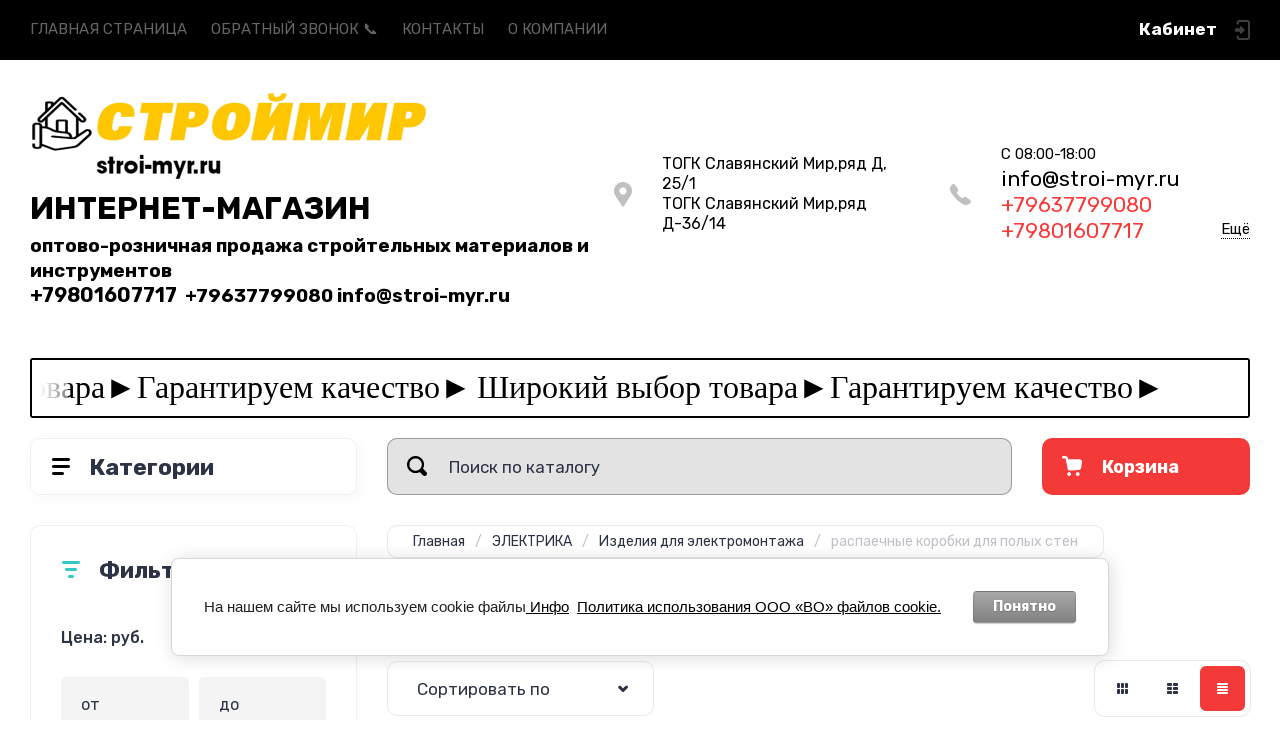

--- FILE ---
content_type: text/html; charset=utf-8
request_url: https://stroi-myr.ru/magazin/folder/raspaechnye-korobki-dlya-polyh-sten
body_size: 49794
content:
<!doctype html>
<html lang="ru">

<head>
<meta charset="utf-8">
<meta name="robots" content="all">
<title>распаечные коробки для полых стен </title>
<!-- assets.top -->
<meta property="og:title" content="распаечные коробки для полых стен"/>
<meta name="twitter:title" content="распаечные коробки для полых стен"/>
<meta property="og:description" content="распаечные коробки для полых стен"/>
<meta name="twitter:description" content="распаечные коробки для полых стен"/>
<meta property="og:image" content="https://stroi-myr.ru/d/l.jpg"/>
<meta name="twitter:image" content="https://stroi-myr.ru/d/l.jpg"/>
<meta property="og:image:width" content="350"/>
<meta property="og:image:height" content="350"/>
<meta property="og:type" content="website"/>
<meta property="og:url" content="https://stroi-myr.ru/magazin/folder/raspaechnye-korobki-dlya-polyh-sten"/>
<meta property="og:site_name" content="http://stroi-myr.ru/"/>
<meta name="twitter:card" content="summary"/>
<!-- /assets.top -->

<meta name="description" content="распаечные коробки для полых стен ">
<meta name="keywords" content="распаечные коробки для полых стен ">
<meta name="SKYPE_TOOLBAR" content="SKYPE_TOOLBAR_PARSER_COMPATIBLE">
<meta name="viewport" content="width=device-width, initial-scale=1.0, maximum-scale=1.0, user-scalable=no">
<meta name="format-detection" content="telephone=no">
<meta http-equiv="x-rim-auto-match" content="none">
<!-- JQuery -->
<script src="/g/libs/jquery/1.10.2/jquery.min.js" charset="utf-8"></script>
<!-- JQuery -->




	<style>
		.site-header{flex:none}.header-top{padding:0 30px}@media (max-width: 767px){.header-top{padding:0}}.header-top__inner_ht{max-width:1398px;width:100%;margin:0 auto;display:flex}@media (max-width: 767px){.header-top__inner_ht{-webkit-align-items:center;-moz-align-items:center;align-items:center}}.header-top__left_ht{width:calc(100% - 210px)}@media (max-width: 1023px){.header-top__left_ht{width:calc(100% - 60px)}}@media (max-width: 767px){.header-top__left_ht{display:none}}.header-top .mob-burger-btn{display:none;width:60px;height:60px;position:relative;cursor:pointer}@media (max-width: 767px){.header-top .mob-burger-btn{display:block}}.header-top .mob-burger-btn:before{position:absolute;content:'';top:20px;left:20px;width:20px;height:20px}@media (max-width: 1023px){.header-top__right_ht{margin-left:auto}}@media (max-width: 767px){.header-top__right_ht{display:flex;-webkit-align-items:center;-moz-align-items:center;align-items:center}}.header-top__login_btn_ht{font-weight:700;font-size:17px;padding:19px 33px 20px 10px;width:210px;text-align:right;position:relative;cursor:pointer}@media (max-width: 1023px){.header-top__login_btn_ht{padding:0;height:60px;font-size:0;width:60px}}@media (max-width: 767px){.header-top__login_btn_ht{width:40px}}.header-top__login_btn_ht:before{position:absolute;top:50%;margin-top:-10px;right:0;content:'';width:15px;height:20px}@media (max-width: 767px){.header-top__login_btn_ht:before{right:13px}}.top_menu{padding:0;margin:0;list-style:none;font-size:0;z-index:10}.top_menu li{position:relative}.top_menu>li{display:inline-block;vertical-align:middle}.top_menu>li:first-child>a{padding-left:0}.top_menu>li>a{display:block;padding:20px 12px;font-size:15px;text-decoration:none}.top_menu>li ul{display:none;padding:20px 30px;margin:2px 0 0 12px;list-style:none;font-size:0;position:absolute;top:100%;left:0;border-radius:0 10px 10px 10px;width:270px;z-index:130}.top_menu>li ul:before{position:absolute;content:'';top:-7px;left:0}.top_menu>li ul li{display:block}.top_menu>li ul li a{font-size:15px;text-decoration:none;display:block;padding:15px 0}.top_menu>li ul li ul{top:0;right:100%;border-radius:10px;left:auto}.top_menu>li ul li ul:before{display:none}.top_menu .flexMenu-popup{right:0;left:auto;border-radius:10px 0 10px 10px}.top_menu .flexMenu-popup:before{left:auto;right:0}.top_menu li.flexMenu-popup li ul{left:-100%}.top_menu>li ul.right_level{left:-100%;top:100%}.top_menu>li ul.right_level ul{left:-100%;top:100%}.top_menu li.flexMenu-viewMore>a{width:34px;font-size:0;height:20px;border-radius:5px;padding:0;margin-left:12px}.header-bottom{position:relative;padding:0 30px}@media (max-width: 767px){.header-bottom{padding:0 20px}}.header-bottom__inner_hb{max-width:1398px;width:100%;margin:0 auto;display:flex;-webkit-align-items:center;-moz-align-items:center;align-items:center;min-height:130px;-webkit-flex-wrap:wrap;-moz-flex-wrap:wrap;-ms-flex-wrap:wrap;flex-wrap:wrap}.header-bottom__logo_hb{-webkit-box-flex:1;-webkit-flex:1 0 1%;-moz-box-flex:1;-moz-flex:1 0 1%;-ms-flex:1 0 1%;flex:1 0 1%;padding:20px 20px 20px 0;font-size:0;display:flex;-webkit-align-items:center;-moz-align-items:center;align-items:center;-webkit-flex-wrap:wrap;-moz-flex-wrap:wrap;-ms-flex-wrap:wrap;flex-wrap:wrap}@media (max-width: 767px){.header-bottom__logo_hb{-webkit-box-flex:1;-webkit-flex:1 0 100%;-moz-box-flex:1;-moz-flex:1 0 100%;-ms-flex:1 0 100%;flex:1 0 100%;padding:19px 0 20px;-webkit-box-pack:center;-ms-flex-pack:center;-webkit-justify-content:center;-moz-justify-content:center;justify-content:center}}.header-bottom__logo_pic_hb{display:block;margin:10px 20px 10px 0}@media (max-width: 767px){.header-bottom__logo_pic_hb{margin:0 0 20px}}.header-bottom__logo_pic_hb img{max-width:100%;height:auto}@media (max-width: 767px){.header-bottom__name_desc_hb{text-align:center;width:100%}}.header-bottom__logo_name_hb{font-weight:700;font-size:31px;margin:0 39px 0 0;display:inline-block;vertical-align:middle;text-decoration:none}@media (max-width: 1260px){.header-bottom__logo_name_hb{margin:0 0 4px;font-size:29px}}@media (max-width: 767px){.header-bottom__logo_name_hb{margin:0 0 5px}}.header-bottom__desc_hb{display:inline-block;vertical-align:middle;font-size:20px;margin-top:5px}@media (max-width: 1260px){.header-bottom__desc_hb{margin:0;display:block;font-size:19px}}@media (max-width: 767px){.header-bottom__desc_hb{font-size:18px}}.header-bottom__contacts_hb{width:636px;display:flex;-webkit-align-items:center;-moz-align-items:center;align-items:center;-webkit-box-pack:justify;-ms-flex-pack:justify;-webkit-justify-content:space-between;-moz-justify-content:space-between;justify-content:space-between}@media (max-width: 1260px){.header-bottom__contacts_hb{width:575px}}@media (max-width: 1023px){.header-bottom__contacts_hb{width:50%;min-width:280px}}@media (max-width: 767px){.header-bottom__contacts_hb{display:none}}.header-bottom__addres_hb{width:290px;font-size:16px;padding:20px 10px 20px 48px}@media (max-width: 1260px){.header-bottom__addres_hb{padding-top:13px}}@media (max-width: 1023px){.header-bottom__addres_hb{display:none}}.header-bottom__cont_block_hb{width:280px;padding:20px 0 20px 51px;display:flex;-webkit-box-align:end;-ms-flex-align:end;-webkit-align-items:flex-end;-moz-align-items:flex-end;align-items:flex-end;-webkit-box-pack:justify;-ms-flex-pack:justify;-webkit-justify-content:space-between;-moz-justify-content:space-between;justify-content:space-between;margin-left:auto}@media (max-width: 1260px){.header-bottom__cont_block_hb{min-width:252px;width:auto;max-width:280px}}.header-bottom__work_time_hb{font-size:15px;padding-bottom:3px}.header-bottom__phone_hb div a{font-size:21px;text-decoration:none}@media (max-width: 1260px){.header-bottom__phone_hb div a{font-size:18px}}.header-bottom__phone_hb div a span{display:inline-block;vertical-align:top;margin-right:5px}.contacts-popap{position:relative;width:50px;padding:0 0 5px 10px;text-align:right}@media (max-width: 767px){.contacts-popap{width:40px;height:60px;padding:0}}.contacts-popap__btn_cp{text-align:right;padding:0;cursor:pointer;font-size:15px;display:inline-block;flex:none}@media (max-width: 767px){.contacts-popap__btn_cp{font-size:0;position:relative;width:40px;height:60px;display:block}}.contacts-popap__btn_cp:before{display:none;position:absolute;content:'';top:0;left:0;width:100%;height:100%}@media (max-width: 767px){.contacts-popap__btn_cp:before{display:block}}.contacts-popap__block_cp{position:absolute;top:100%;right:0;border-radius:10px 0 10px 10px;width:400px;padding:67px 50px 50px;margin:10px 0 0;text-align:left;opacity:0;visibility:hidden;z-index:101}@media (max-width: 639px){.contacts-popap__block_cp{position:fixed;top:0;left:0;width:100%;right:0;bottom:0;overflow:hidden;overflow-y:auto;max-width:100%;padding:60px 30px 40px;margin:0;border-radius:0;margin:0}}.contacts-popap__block_cp.opened{opacity:1;visibility:visible}.contacts-popap__block_cp:before{position:absolute;content:'';right:0;top:-11px}@media (max-width: 639px){.contacts-popap__block_cp:before{display:none}}.contacts-popap__title_cp{font-weight:700;font-size:30px;padding:0 0 10px}@media (max-width: 639px){.contacts-popap__title_cp{font-size:25px}}.contacts-popap__phones_cp{padding:0 0 0 46px;margin:30px 0}@media (max-width: 639px){.contacts-popap__phones_cp{margin:14px 0 30px}}.contacts-popap__phones_title_cp{font-weight:500;font-size:16px;padding-bottom:15px}.contacts-popap__phones_body_cp div a{font-weight:500;font-size:20px;text-decoration:none;display:block;margin-bottom:5px}@media (max-width: 639px){.contacts-popap__phones_body_cp div a{font-size:18px}}.contacts-popap__phones_body_cp div a span{display:inline-block;vertical-align:top;margin-right:5px}.contacts-popap__addr_cp{padding:0 0 0 46px;margin:30px 0}.contacts-popap__addr_title_cp{font-weight:500;font-size:16px;padding-bottom:15px}.contacts-popap__addr_body_cp{font-size:17px}@media (max-width: 639px){.contacts-popap__addr_body_cp{font-size:15px}}.contacts-popap__work_cp{padding:0 0 0 46px;margin:30px 0}.contacts-popap__work_title_cp{font-weight:500;font-size:16px;padding-bottom:15px}.contacts-popap__work_body_cp{font-size:17px}@media (max-width: 639px){.contacts-popap__work_body_cp{font-size:15px}}.contacts-popap__social_cp{font-size:0;margin-left:-11px}.contacts-popap__social_cp a{position:relative;vertical-align:top;display:inline-block;text-decoration:none;width:22px;height:22px;margin:0 11px 2px}.contacts-popap__social_cp a:hover .ic1{opacity:0}.contacts-popap__social_cp a:hover .ic2{opacity:1}.contacts-popap__social_cp a .icon{display:flex;-webkit-align-items:center;-moz-align-items:center;align-items:center;-webkit-box-pack:center;-ms-flex-pack:center;-webkit-justify-content:center;-moz-justify-content:center;justify-content:center;position:absolute;top:0;left:0;width:100%;height:100%;overflow:hidden}.contacts-popap__social_cp a .icon img{max-width:100%;height:auto}.contacts-popap__social_cp a .ic2{opacity:0}.site-container{-webkit-box-flex:1;-webkit-flex:1 0 auto;-moz-box-flex:1;-moz-flex:1 0 auto;-ms-flex:1 0 auto;flex:1 0 auto;padding:30px 30px 40px}@media (max-width: 1260px){.site-container{padding-bottom:30px}}@media (max-width: 1023px){.site-container{padding:20px 30px 29px}}@media (max-width: 767px){.site-container{padding:20px 20px 0}}.site-container__inner_sc{max-width:1398px;width:100%;margin:0 auto;display:flex;-webkit-flex-wrap:wrap;-moz-flex-wrap:wrap;-ms-flex-wrap:wrap;flex-wrap:wrap}.site-container.site-container-product{padding-bottom:159px}@media (max-width: 1260px){.site-container.site-container-product{padding-bottom:91px}}@media (max-width: 1023px){.site-container.site-container-product{padding-bottom:87px}}@media (max-width: 767px){.site-container.site-container-product{padding-bottom:74px}}.container-left{width:327px;margin-right:30px}@media (max-width: 1260px){.container-left{-webkit-box-ordinal-group:3;-moz-box-ordinal-group:3;-webkit-order:2;-moz-order:2;-ms-flex-order:2;order:2;width:calc(100% + 30px);margin:0 -15px;display:flex;-webkit-flex-wrap:wrap;-moz-flex-wrap:wrap;-ms-flex-wrap:wrap;flex-wrap:wrap;-webkit-box-align:start;-ms-flex-align:start;-webkit-align-items:flex-start;-moz-align-items:flex-start;align-items:flex-start}}@media (max-width: 1023px){.container-left{width:100%;margin:0}}@media (max-width: 1260px){.container-left.container-left-folder{display:none}}.container-right{width:100%;position:relative;padding-top:87px}.container-right.container-right-main{width:calc(100% - 357px)}@media (max-width: 1260px){.container-right.container-right-main{width:100%}}@media (max-width: 1023px){.container-right{padding-top:77px}}@media (max-width: 639px){.container-right{padding-top:97px}}.site-main{padding:0 0 60px}@media (max-width: 767px){.site-main{padding:0 0 50px}}.cat-menu-wrap{border-radius:10px;padding:28px 30px 30px;margin:0 0 30px}@media (max-width: 1260px){.cat-menu-wrap{display:none}}.cat-menu-title{font-weight:700;font-size:23px;padding:0 0 20px 38px;position:relative}.cat-menu-title:before{position:absolute;content:'';top:3px;left:-2px;width:20px;height:20px}.cat_menu{margin:0;padding:11px 0 0;list-style:none}.cat_menu>li{display:block}.cat_menu>li.sublevel>a:before{opacity:1}.cat_menu>li>a{display:block;text-decoration:none;font-size:17px;padding:15px 0;position:relative}.cat_menu>li>a:before{position:absolute;content:'';top:50%;margin-top:-6px;right:0;width:8px;height:12px;opacity:0}.cat_menu>li ul{position:absolute;border-radius:0 10px 10px 10px;padding:30px 30px 40px;margin:0 0 0 30px;z-index:100;list-style:none;width:327px;display:none}.cat_menu>li ul li{display:block}.cat_menu>li ul li.sublevel>a:before{opacity:1}.cat_menu>li ul li a{display:block;text-decoration:none;font-size:17px;padding:16px 0;position:relative}.cat_menu>li ul li a:before{position:absolute;content:'';top:50%;margin-top:-6px;right:0;width:8px;height:12px;opacity:0}.cat_menu li.parentItem a{font-weight:500;font-size:21px;padding:0 0 25px}.cat-menu-wrap .cat_menu>li:nth-child(n+8){display:none}.cat-menu-wrap .fold-more-button{font-weight:400;cursor:pointer;font-size:14px;display:inline-block;padding:9px 50px 9px 20px;margin-top:38px;border-radius:5px}.cat-menu-wrap .fold-more-button.active{padding:9px 20px}.search-panel{position:absolute;top:0;left:0;right:0;z-index:100;height:57px}@media (min-width: 1261px){.search-panel{left:357px}.search-panel.search-panel-main-pages{left:0}.search-panel.search-panel-folder{left:0}}.search-panel.fix{position:fixed;top:0;left:0;right:0;padding:10px 30px;z-index:120;height:77px}@media (max-width: 767px){.search-panel.fix{position:absolute;padding:0}}.search-panel.fix .search-panel__inner_sp{max-width:1398px;width:100%;margin:0 auto}@media (min-width: 1261px){.search-panel.fix .fix-burger-btn{display:block}}.search-panel__inner_sp{display:flex;align-items:center}.search-panel .search-block{-webkit-box-flex:1;-webkit-flex:1 0 1%;-moz-box-flex:1;-moz-flex:1 0 1%;-ms-flex:1 0 1%;flex:1 0 1%;display:flex;border-radius:10px;margin-right:30px}@media (max-width: 1023px){.search-panel .search-block{margin-right:20px}}@media (max-width: 767px){.search-panel .search-block{margin:0}}.search-panel .site-search{width:calc(100% - 60px);height:57px;display:flex}.search-panel .site-search__text_ss{-webkit-box-flex:1;-webkit-flex:1 0 1%;-moz-box-flex:1;-moz-flex:1 0 1%;-ms-flex:1 0 1%;flex:1 0 1%;-webkit-box-ordinal-group:3;-moz-box-ordinal-group:3;-webkit-order:2;-moz-order:2;-ms-flex-order:2;order:2;font-size:17px;outline:none}@media (max-width: 767px){.search-panel .site-search__text_ss{width:calc(100% - 60px);flex:none}}.search-panel .site-search__btn_ss{height:100%;width:60px;font-size:0;outline:none}.search-panel .search-param-btn{height:57px;width:60px;border-radius:10px;position:relative;cursor:pointer}.search-panel .search-param-btn:before{position:absolute;content:'';width:100%;height:100%;top:0;left:0}.search-panel #shop2-cart-preview{width:0;height:0;opacity:0;visibility:hidden;font-size:0}.panel-cat-menu{position:absolute;margin-right:30px;width:327px;z-index:112;top:0;left:0}.panel-cat-menu.active .panel-cat-menu__btn{border-radius:10px 10px 0 0}.panel-cat-menu.active .cat_menu{display:block}.panel-cat-menu.panel-cat-folder{left:-357px}.panel-cat-menu.panel-cat-main{display:none}@media (max-width: 1260px){.panel-cat-menu{display:none}}.panel-cat-menu__btn{padding:13.5px 15px 13.5px 58px;border-radius:10px}.panel-cat-menu__btn:before{top:17px;left:20px}.panel-cat-menu .cat_menu{position:absolute;top:100%;left:0;right:0;padding:30px;border-radius:0 0 10px 10px;display:none}.main-slider{position:relative;font-size:0;border-radius:10px;overflow:hidden;margin-bottom:30px;max-height:686px;overflow:hidden}@media (max-width: 1023px){.main-slider{margin-bottom:20px}}@media (max-width: 767px){.main-slider{margin:0 -20px 20px;border-radius:0}}.main-slider__item_in_ms{display:block;position:relative;height:550px}@media (max-width: 1023px){.main-slider__item_in_ms{height:382px}}@media (max-width: 767px){.main-slider__item_in_ms{height:282px}}.main-slider__item_link_ms{position:absolute;top:0;left:0;right:0;bottom:0;display:block;z-index:1}.main-slider__image_ms{position:absolute;top:0;left:0;right:0;bottom:0;display:block}.main-slider__image_ms.top_dark:before{position:absolute;content:'';top:0;left:0;width:100%;height:100%}.main-slider__image_ms img{max-width:none;width:100%;height:100%;-o-object-fit:cover;object-fit:cover;-o-object-position:50% 50%;object-position:50% 50%}.main-slider__info_ms{position:relative;display:flex;-webkit-box-direction:normal;-webkit-box-orient:vertical;-moz-box-direction:normal;-moz-box-orient:vertical;-webkit-flex-direction:column;-moz-flex-direction:column;-ms-flex-direction:column;flex-direction:column;-webkit-box-align:start;-ms-flex-align:start;-webkit-align-items:flex-start;-moz-align-items:flex-start;align-items:flex-start;-webkit-box-pack:justify;-ms-flex-pack:justify;-webkit-justify-content:space-between;-moz-justify-content:space-between;justify-content:space-between}.main-slider__flag_ms{border-radius:5px;font-weight:500;font-size:15px;padding:6px 20px;display:block}@media (max-width: 767px){.main-slider__flag_ms{font-size:13px;padding:4.5px 15px}}.main-slider__text_ms{display:block}.main-slider__title_ms{font-weight:500;font-size:48px;padding-bottom:14px;display:block}@media (max-width: 1023px){.main-slider__title_ms{padding-bottom:10px;font-size:38px}}@media (max-width: 767px){.main-slider__title_ms{font-size:26px}}.main-slider__desc_ms{font-size:21px;display:block;margin-bottom:10px}@media (max-width: 1023px){.main-slider__desc_ms{font-size:16px;margin-bottom:0}}@media (max-width: 767px){.main-slider__desc_ms{font-size:14px}}.main-slider__price_wrap_ms{display:block}.main-slider__old_price_ms{font-size:16px;padding-bottom:14px;display:block}@media (max-width: 767px){.main-slider__old_price_ms{font-size:15px}}.main-slider__old_price_ms span{font-weight:400}.main-slider__old_price_ms .old_price_title{display:inline-block;margin-right:3px}.main-slider__old_price_ms .old_price_cur{display:inline-block;margin-left:3px}.main-slider__price_ms{border-radius:5px;font-weight:700;font-size:24px;display:inline-block;padding:10px 60px 10px 20px;position:relative;min-width:220px}.main-slider__price_ms span{font-weight:400;font-size:18px;display:inline-block;margin-left:3px}@media (max-width: 767px){.main-slider__price_ms{font-size:19px;padding:8.5px 20px;min-width:172px}.main-slider__price_ms span{font-weight:16px}}.main-slider__price_ms:before{position:absolute;content:'';top:50%;margin-top:-10px;right:60px;width:1px;height:20px}.main-slider .slider-counter{position:absolute;bottom:60px;right:60px;font-size:0;border-radius:5px;display:flex;-webkit-align-items:center;-moz-align-items:center;align-items:center;overflow:hidden;height:50px}@media (max-width: 1023px){.main-slider .slider-counter{bottom:40px;right:40px}}@media (max-width: 767px){.main-slider .slider-counter{display:none}}.main-slider .slider-counter .count_num{font-weight:700;font-size:15px;width:30px;padding:1px 3px;text-align:center;margin-right:-1px}.main-slider .slider-counter .count_all{font-weight:300;font-size:15px;width:30px;padding:1px 3px;text-align:center}.main-slider__small-slider{position:absolute;top:60px;left:60px;bottom:61px;right:250px}@media (max-width: 1023px){.main-slider__small-slider{top:40px;left:40px;bottom:40px;right:210px}}@media (max-width: 767px){.main-slider__small-slider{top:20px;left:20px;bottom:20px;right:20px}}.main-slider__info_ms{height:429px}@media (max-width: 1023px){.main-slider__info_ms{height:302px}}@media (max-width: 767px){.main-slider__info_ms{height:242px}}
	</style>




<!-- Common js -->
	<link rel="stylesheet" href="/g/css/styles_articles_tpl.css">
<meta name="google-site-verification" content="nbdMmDee5S14r_vpaH0A7iyE4XY79bxej5weyi4TV1M" />
<link rel='stylesheet' type='text/css' href='/shared/highslide-4.1.13/highslide.min.css'/>
<script type='text/javascript' src='/shared/highslide-4.1.13/highslide-full.packed.js'></script>
<script type='text/javascript'>
hs.graphicsDir = '/shared/highslide-4.1.13/graphics/';
hs.outlineType = null;
hs.showCredits = false;
hs.lang={cssDirection:'ltr',loadingText:'Загрузка...',loadingTitle:'Кликните чтобы отменить',focusTitle:'Нажмите чтобы перенести вперёд',fullExpandTitle:'Увеличить',fullExpandText:'Полноэкранный',previousText:'Предыдущий',previousTitle:'Назад (стрелка влево)',nextText:'Далее',nextTitle:'Далее (стрелка вправо)',moveTitle:'Передвинуть',moveText:'Передвинуть',closeText:'Закрыть',closeTitle:'Закрыть (Esc)',resizeTitle:'Восстановить размер',playText:'Слайд-шоу',playTitle:'Слайд-шоу (пробел)',pauseText:'Пауза',pauseTitle:'Приостановить слайд-шоу (пробел)',number:'Изображение %1/%2',restoreTitle:'Нажмите чтобы посмотреть картинку, используйте мышь для перетаскивания. Используйте клавиши вперёд и назад'};</script>

<!-- 46b9544ffa2e5e73c3c971fe2ede35a5 -->
<script type='text/javascript' src='/shared/s3/js/lang/ru.js'></script>
<script type='text/javascript' src='/shared/s3/js/common.min.js'></script>
<link rel='stylesheet' type='text/css' href='/shared/s3/css/calendar.css' /><link rel="icon" href="/favicon.ico" type="image/x-icon">
	<link rel="apple-touch-icon" href="/thumb/2/LWXycLAsrYVHUeczKuvz_w/r/favicon.png">
	<link rel="apple-touch-icon" sizes="57x57" href="/thumb/2/cSiQoKjZkTMIo0ziQoXd3Q/57c57/favicon.png">
	<link rel="apple-touch-icon" sizes="60x60" href="/thumb/2/ADHYAP_QOPaTX7kCwZk1yQ/60c60/favicon.png">
	<link rel="apple-touch-icon" sizes="72x72" href="/thumb/2/NUeGOwT7ccqi0vKCk5c7CQ/72c72/favicon.png">
	<link rel="apple-touch-icon" sizes="76x76" href="/thumb/2/hXphuvuCGMlCNmPwtBK8JQ/76c76/favicon.png">
	<link rel="apple-touch-icon" sizes="114x114" href="/thumb/2/eu_DCr8HaH-4Fl9Q5T1Yug/114c114/favicon.png">
	<link rel="apple-touch-icon" sizes="120x120" href="/thumb/2/3MmgBXK7FEpfGfzqoDIQig/120c120/favicon.png">
	<link rel="apple-touch-icon" sizes="144x144" href="/thumb/2/j9LDtrtN_JRbLahuwp6tEA/144c144/favicon.png">
	<link rel="apple-touch-icon" sizes="152x152" href="/thumb/2/hJpSN6oEQd3e9064W7B_Jg/152c152/favicon.png">
	<link rel="apple-touch-icon" sizes="180x180" href="/thumb/2/f_vyPxiafrQ-f6zkloMaLQ/180c180/favicon.png">
	
	<meta name="msapplication-TileImage" content="/thumb/2/bmMZwZpxmRExzY98ed18Wg/c/favicon.png">
	<meta name="msapplication-square70x70logo" content="/thumb/2/u4ZCgXlIt0M0m6gZuZtRyQ/70c70/favicon.png">
	<meta name="msapplication-square150x150logo" content="/thumb/2/foNNC3kvbPYBac4AKEENng/150c150/favicon.png">
	<meta name="msapplication-wide310x150logo" content="/thumb/2/4xXaTyEaqfQGm4mLgRUUfg/310c150/favicon.png">
	<meta name="msapplication-square310x310logo" content="/thumb/2/rmdEXcb0zBLSx3J7TTuAiw/310c310/favicon.png">

<!--s3_require-->
<link rel="stylesheet" href="/g/basestyle/1.0.1/user/user.css" type="text/css"/>
<link rel="stylesheet" href="/g/basestyle/1.0.1/cookie.message/cookie.message.css" type="text/css"/>
<link rel="stylesheet" href="/g/basestyle/1.0.1/user/user.gray.css" type="text/css"/>
<script type="text/javascript" src="/g/basestyle/1.0.1/user/user.js" async></script>
<link rel="stylesheet" href="/g/s3/lp/lpc.v4/css/styles.css" type="text/css"/>
<link rel="stylesheet" href="/g/s3/lp/cookie.message/__landing_page_content_global.css" type="text/css"/>
<link rel="stylesheet" href="/g/s3/lp/cookie.message/colors_lpc.css" type="text/css"/>
<link rel="stylesheet" href="/g/basestyle/1.0.1/cookie.message/cookie.message.gray.css" type="text/css"/>
<script type="text/javascript" src="/g/basestyle/1.0.1/cookie.message/cookie.message.js" async></script>
<!--/s3_require-->

<link rel='stylesheet' type='text/css' href='/t/images/__csspatch/5/patch.css'/>
<!-- Common js -->

<!-- Shop init -->
			
		
		
		
			<link rel="stylesheet" type="text/css" href="/g/shop2v2/default/css/theme.less.css">		
			<script type="text/javascript" src="/g/shop2v2/default/js/shop2v2-plugins.js"></script>
		
			<script type="text/javascript" src="/g/shop2v2/default/js/shop2.2.min.js"></script>
		
	<script type="text/javascript">shop2.init({"productRefs": [],"apiHash": {"getPromoProducts":"a3b65c5f88b1cfce26cbe803d931b889","getSearchMatches":"96ceb14ad8f45bd5789a093f5ead75bd","getFolderCustomFields":"c1342866afeffd9e737e6f69c0731f3c","getProductListItem":"0b6789ce2c4b4d118f96cb632b2d0e9a","cartAddItem":"e9214cf6b9c7f58670e1efc11f0bb8a5","cartRemoveItem":"81af7f2f1e9f25c71390ba2340141033","cartUpdate":"ec12321b51063ca4880010335b9ec1f0","cartRemoveCoupon":"9b91091442be83d9252a15bf71c20a95","cartAddCoupon":"9479d8422e897da988e15b97daef97e0","deliveryCalc":"46e190622e4b547a5cf002289c2c259d","printOrder":"95f051e7266ecd22ec3a84b668e1f3b2","cancelOrder":"e79dc3279f5ec4646f1a0841cf34e8aa","cancelOrderNotify":"6b9a1fb5f4042caff4314ea1a680f648","repeatOrder":"1e8ffd4bb040d5ffacf6cde36c75f24d","paymentMethods":"d291a439e162d1d08d5701b808bdd3ec","compare":"0cfaaf30cf738aa4e1dd41f56a8c293c"},"hash": null,"verId": 2626108,"mode": "folder","step": "","uri": "/magazin","IMAGES_DIR": "/d/","my": {"show_sections":false,"buy_alias":"\u0412 \u043a\u043e\u0440\u0437\u0438\u043d\u0443","buy_mod":true,"buy_kind":true,"on_shop2_btn":true,"gr_auth_placeholder":true,"gr_show_collcetions_amount":true,"gr_kinds_slider":true,"gr_cart_titles":true,"gr_filter_range_slider":true,"gr_search_range_slider":true,"gr_add_to_compare_text":"\u0421\u0440\u0430\u0432\u043d\u0438\u0442\u044c","search_form_btn":"\u041d\u0430\u0439\u0442\u0438","gr_login_placeholered":true,"gr_unwrap_login_btns":true,"gr_filter_remodal_res":"1260","gr_sorting_no_filter":true,"gr_filter_remodal":true,"gr_filter_placeholders":true,"gr_only_filter_result":true,"gr_result_wrap":true,"gr_filter_reset_text":"\u0421\u0431\u0440\u043e\u0441\u0438\u0442\u044c","gr_view_class":" view_opened view-1","gr_filter_sorting_by":"\u0421\u043e\u0440\u0442\u0438\u0440\u043e\u0432\u0430\u0442\u044c \u043f\u043e","gr_by_price_desc":"\u0421\u0430\u043c\u044b\u0435 \u0434\u043e\u0440\u043e\u0433\u0438\u0435","gr_by_price_asc":"\u0421\u0430\u043c\u044b\u0435 \u0434\u0435\u0448\u0435\u0432\u044b\u0435","gr_by_name_desc":"\u041d\u0430\u0437\u0432\u0430\u043d\u0438\u0435 \u043e\u0442 \u0410","gr_by_name_asc":"\u041d\u0430\u0437\u0432\u0430\u043d\u0438\u0435 \u043e\u0442 \u042f","gr_vendor_in_thumbs":true,"gr_show_options_text":"\u0412\u0441\u0435 \u043f\u0430\u0440\u0430\u043c\u0435\u0442\u0440\u044b","gr_show_titles":true,"gr_hide_list_params":true,"gr_hide_list_buy":true,"gr_pagelist_only_icons":true,"gr_h1_in_column":true,"gr_options_more_btn":"\u0412\u0441\u0435 \u043f\u0430\u0440\u0430\u043c\u0435\u0442\u0440\u044b","gr_pluso_title":"\u041f\u043e\u0434\u0435\u043b\u0438\u0442\u044c\u0441\u044f:","gr_product_one_click":"\u041a\u0443\u043f\u0438\u0442\u044c \u0432 1 \u043a\u043b\u0438\u043a","gr_rev_counter_parentheses_hide":true,"gr_cart_auth_remodal":true,"gr_cart_show_options_text":"\u0412\u0441\u0435 \u043f\u0430\u0440\u0430\u043c\u0435\u0442\u0440\u044b","gr_cart_total_title":"\u0420\u0430\u0441\u0447\u0435\u0442","gr_cart_reg_placeholder":true,"gr_cart_preview_version":"2.2.110-power-tools-shop-cart-preview","gr_hide_no_amount_rating":true,"gr_search_form_title":"\u0420\u0430\u0441\u0448\u0438\u0440\u0435\u043d\u043d\u044b\u0439 \u043f\u043e\u0438\u0441\u043a","gr_cart_preview_sum":"\u041d\u0430 \u0441\u0443\u043c\u043c\u0443:","gr_filter_select_btn":"\u0435\u0449\u0435","gr_compare_class":" ","gr_main_blocks_version":"global:shop2.2.110-power-tools-shop-main-blocks.tpl","gr_collections_item":"global:shop2.2.110-power-tools-shop-product-item-collections.tpl","gr_collections_blocks":"global:shop2.2.110-power-tools-shop-product-item-collections-blocks.tpl","gr_cart_page_version":"global:shop2.2.110-power-tools-shop-cart.tpl","gr_product_item_desc":"global:shop2.2.110-power-tools-shop-product-item-desc.tpl","gr_product_template_name":"shop2.2.110-power-tools-shop-product-list-thumbs.tpl","gr_product_page_version":"global:shop2.2.110-power-tools-shop-product.tpl","gr_image_lazy_load":true},"shop2_cart_order_payments": 4,"cf_margin_price_enabled": 0,"maps_yandex_key":"","maps_google_key":""});shop2.filter._pre_params = "&s[folder_id]=854969661";</script>
<style type="text/css">.product-item-thumb {width: 440px;}.product-item-thumb .product-image, .product-item-simple .product-image {height: 440px;width: 440px;}.product-item-thumb .product-amount .amount-title {width: 344px;}.product-item-thumb .product-price {width: 390px;}.shop2-product .product-side-l {width: 200px;}.shop2-product .product-image {height: 190px;width: 200px;}.shop2-product .product-thumbnails li {width: 56px;height: 56px;}</style>
<!-- Shop init -->

<!-- Theme styles -->
	
		    <link rel="stylesheet" href="/g/templates/shop2/2.110.2/power-tools-shop/themes/theme1/theme.scss.css">
	

<!-- Theme styles -->



<link rel="stylesheet" href="/g/templates/shop2/2.110.2/power-tools-shop/css/global_styles.css">

<!-- Google Tag Manager -->
<script>(function(w,d,s,l,i){w[l]=w[l]||[];w[l].push({'gtm.start':
new Date().getTime(),event:'gtm.js'});var f=d.getElementsByTagName(s)[0],
j=d.createElement(s),dl=l!='dataLayer'?'&l='+l:'';j.async=true;j.src=
'https://www.googletagmanager.com/gtm.js?id='+i+dl;f.parentNode.insertBefore(j,f);
})(window,document,'script','dataLayer','GTM-NQQ6RR6K');</script>
<!-- End Google Tag Manager -->

</head><link rel="stylesheet" href="/t/v2360/images/site.addons.scss.css">
<link rel="stylesheet" href="/t/v2360/images/css/bdr_addons.scss.css">
<body class="site">
	<div class="site__wrapper">

		<div class="burger-block">
			<div class="burger-block__panel_bb">
				<button class="close_btn">
		            <span>Закрыть</span>
		        </button>

		        <div class="burger-block__panel_in_bb">
		        	<div class="burger-block__title_bb">Категории</div>
		        	<nav class="burger-block__body_bb"></nav>
		        	<nav class="burger-block__menu_body_bb"></nav>
		        </div>
			</div>
		</div>

		<header class="site-header">

			<div class="header-top">
				<div class="header-top__inner_ht">

					<div class="mob-burger-btn">&nbsp;</div>
					<div class="header-top__left_ht">											
						<nav class="header-top__menu_ht">
							<ul class="top_menu">
			                  			                      			                      			                          <li class="has active opened"><a href="/">ГЛАВНАЯ СТРАНИЦА</a>
			                      			                      			                  			                      			                          			                                  </li>
			                              			                          			                      			                      			                          <li class=""><a href="/napishite-nam">ОБРАТНЫЙ ЗВОНОК &#x1f4de;</a>
			                      			                      			                  			                      			                          			                                  </li>
			                              			                          			                      			                      			                          <li class=""><a href="/kontakty">КОНТАКТЫ</a>
			                      			                      			                  			                      			                          			                                  </li>
			                              			                          			                      			                      			                          <li class="has"><a href="/o-kompanii">О КОМПАНИИ</a>
			                      			                      			                  			                      			                          			                                  <ul>
			                              			                      			                      			                          <li class=""><a href="/oplata">Оплата &#x1f4b3; Доставка &#x1f4e6;</a>
			                      			                      			                  			                      			                          			                                  </li>
			                              			                          			                      			                      			                          <li class=""><a href="/dokumenty">Документы &#x1f4c2;</a>
			                      			                      			                  			                      			                          			                                  </li>
			                              			                          			                      			                      			                          <li class=""><a href="/politika-ispolzovaniya-ooo-vo-fajlov-cookie">Политика использования ИП ФЕТЕСКУ Д.В.  файлов cookie</a>
			                      			                      			                  			                      			                          			                                  </li>
			                              			                          			                      			                      			                          <li class=""><a href="/soglashenie-ob-ispolzovanii-sajta-i-obrabotke-personalnyh-dannyh">Политика оператора в отношении обработки персональных данных</a>
			                      			                      			                  			                      			                          			                                  </li>
			                              			                          			                      			                      			                          <li class=""><a href="/rejting-organizacim-v-yandekse">Рейтинг организацим в  Яндексе</a>
			                      			                      			                  			                  </li>
			              </ul>
						</nav>
					</div>
					
					<div class="header-top__right_ht">
						<div class="header-top__login_btn_ht" data-remodal-target="login_popap">Кабинет</div>
					</div>
				</div>
			</div>

			<div class="header-bottom">
				<div class="header-bottom__inner_hb">
					
					<div class="header-bottom__logo_hb">
																			<a href="https://stroi-myr.ru" class="header-bottom__logo_pic_hb"><img src="/thumb/2/f6EIQ79PI6_yPScw5T4NnA/2000r90/d/logozaru_1.png" alt="ИНТЕРНЕТ-МАГАЗИН"></a>
																		
												<div class="header-bottom__name_desc_hb">
																						<a href="https://stroi-myr.ru" class="header-bottom__logo_name_hb">ИНТЕРНЕТ-МАГАЗИН</a>
																												<div class="header-bottom__desc_hb"><span style="font-size:14pt;"><strong>оптово-розничная продажа стройтельных материалов и инструментов</strong></span><br />
<strong>+79801607717</strong><strong style="font-size: 14pt;">&nbsp; +79637799080 info@stroi-myr.ru</strong></div>
													</div>
											</div>

					<div class="header-bottom__contacts_hb">
												<div class="header-bottom__addres_hb">
							ТОГК  Славянский Мир,ряд Д, 25/1<br />
ТОГК  Славянский Мир,ряд Д-36/14
						</div>
												
												<div class="header-bottom__cont_block_hb">
							<div class="header-bottom__phones_block_hb">
																<div class="header-bottom__work_time_hb">С 08:00-18:00</div>
																								<div class="header-bottom__phone_hb">
																											<div><a href="tel:info@stroi-myr.ru+79637799080 +79801607717"><span>info@stroi-myr.ru</span>+79637799080 +79801607717</a></div>	
																										</div>
															</div>
							<div class="contacts-popap">
								<div class="contacts-popap__btn_cp">Ещё</div>
								<div class="contacts-popap__block_cp">
									<button class="close_btn">
							            <span>Закрыть</span>
							        </button>	
																        <div class="contacts-popap__title_cp">КОНТАКТЫ</div>
							        
																        <div class="contacts-popap__phones_cp">
							        								        	<div class="contacts-popap__phones_body_cp">
							        									        		<div><a href="tel:info@stroi-myr.ru+79637799080 +79801607717"><span>info@stroi-myr.ru</span>+79637799080 +79801607717</a></div>
							        									        	</div>
							        </div>
							        									
																        <div class="contacts-popap__addr_cp">
							        								        	<div class="contacts-popap__addr_body_cp">
							        		ТОГК  Славянский Мир,ряд Д, 25/1<br />
ТОГК  Славянский Мир,ряд Д-36/14
							        	</div>
							        </div>
							        																        <div class="contacts-popap__work_cp">
							        								        	<div class="contacts-popap__work_title_cp">ВРЕМЯ РАБОТЫ:</div>
							        								        	<div class="contacts-popap__work_body_cp">
							        		С 08:00-18:00
							        	</div>
							        </div>
							        																	</div>
							</div>
						</div>
												
					</div>
				</div>
			</div>

		</header> <!-- .site-header -->


		<div class="site-container">
			
			<div class="site-container__inner_sc">
									<div class="ticker">
						<div class="wrap-d">
							<div>
								<span style="color:#000000;"><font face="Arial Black, Avant Garde"><span style="font-size: 32px;">Широкий выбор товара►Гарантируем качество►</span></font></span>
							</div>
						</div>
					</div>
												<aside class="container-left container-left-folder">

					  
					<div class="filter-container">

						

                    
        
                    
        
    
    
                
                	
                <div class="filter-block send_to_modal" 
                                        data-send_res="1260"                     data-filter_class="filter-1" >

                    <div class="filter-block__inner">
                        <form action="#" class="shop2-filter">
                            <a id="shop2-filter"></a>
                            <div class="shop2-filter__header">
                                Фильтр
                            </div>

                                        <div class="shop2-filter__items">
                                                        <div class="shop2-filter__item gr-field-style">
                        <div class="shop2-filter__title active"><span>Цена: руб.</span></div>
                        <div class="shop2-filter__body" style="display: block;">
                            <label class="input-from">
                            	<span class="shop2-filter__subtitle hide">от</span>
                                <input placeholder="от" class="shop2-input-float range-input" type="text" value="" name="s[price][min]"
                                data-range_min="0"
                                />
                                
                            </label>
                            <label class="input-to">
                            	<span class="shop2-filter__subtitle hide">до</span>
                                <input placeholder="до" class="shop2-input-float range-input" type="text" value="" name="s[price][max]"
                                data-range_max="500000"
                                />
                                
                            </label>
                                                            <div class="input_range_slider"></div>
                                                    </div>
                    </div>
                
                
                                
                	                												    <div class="shop2-filter__item type-select gr-field-style">
						        <div class="shop2-filter__title"><span>Под заказ:</span></div>
					            						        <div class="shop2-filter__body">
						            <select name="s[flags][181109]">
							            <option value="" selected="selected">Все</option>
							            <option value="1">да</option>
							            <option value="0">нет</option>
							        </select>
						        </div>
						    </div>
				    																		    <div class="shop2-filter__item type-select gr-field-style">
						        <div class="shop2-filter__title"><span>В наличии:</span></div>
					            						        <div class="shop2-filter__body">
						            <select name="s[flags][181309]">
							            <option value="" selected="selected">Все</option>
							            <option value="1">да</option>
							            <option value="0">нет</option>
							        </select>
						        </div>
						    </div>
				    																		    <div class="shop2-filter__item type-select gr-field-style">
						        <div class="shop2-filter__title"><span>Дмитровский Завод:</span></div>
					            						        <div class="shop2-filter__body">
						            <select name="s[flags][181509]">
							            <option value="" selected="selected">Все</option>
							            <option value="1">да</option>
							            <option value="0">нет</option>
							        </select>
						        </div>
						    </div>
				    																		    <div class="shop2-filter__item type-select gr-field-style">
						        <div class="shop2-filter__title"><span>Предоплата:</span></div>
					            						        <div class="shop2-filter__body">
						            <select name="s[flags][198251]">
							            <option value="" selected="selected">Все</option>
							            <option value="1">да</option>
							            <option value="0">нет</option>
							        </select>
						        </div>
						    </div>
				    																		    <div class="shop2-filter__item type-select gr-field-style">
						        <div class="shop2-filter__title"><span>Новинка:</span></div>
					            						        <div class="shop2-filter__body">
						            <select name="s[flags][2]">
							            <option value="" selected="selected">Все</option>
							            <option value="1">да</option>
							            <option value="0">нет</option>
							        </select>
						        </div>
						    </div>
				    																		    <div class="shop2-filter__item type-select gr-field-style">
						        <div class="shop2-filter__title"><span>Спецпредложение:</span></div>
					            						        <div class="shop2-filter__body">
						            <select name="s[flags][1]">
							            <option value="" selected="selected">Все</option>
							            <option value="1">да</option>
							            <option value="0">нет</option>
							        </select>
						        </div>
						    </div>
				    										
                
            </div>
        

                            <div class="shop2-filter__btns">
                                                                                                            <div class="shop2-filter__result-wrap">
                                            <div class="shop2-filter__result-title">
                                                Найдено
                                            </div>
                                                                                <span id="filter-result" class="filter-block__result result">
                                                0                                            </span>
                                                                                                                        </div>
                                                                                                    <a href="#" class="shop2-filter-go gr-button-1">
                                    Показать
                                                                    </a>
                                <a href="/magazin/folder/raspaechnye-korobki-dlya-polyh-sten" class="filter-reset gr-button-2">
                                    Сбросить
                                </a>
                            </div>

                        </form >
                    </div>
                    
                </div><!-- Filter -->
                
            
                            <div class="remodal filter-1" data-remodal-id="filter-1" role="dialog" data-remodal-options="hashTracking: false">
                    <button data-remodal-action="close" class="remodal-close-btn gr-icon-btn">
                        <span>Закрыть</span>
                    </button>
                </div>
                    	
        
                
	                
    
					</div>
										
					
									</aside>

								
				
				
				<div class="container-right container-right-main">
					
					<nav class="panel-cat-menu panel-cat-folder">
						<div class="panel-cat-menu__btn cat-menu-title">Категории</div>

						<ul class="cat_menu">
													         						         						         						         						    						         						              						              						                   <li class="firstlevel"><a href="/magazin/folder/rasprodazha-skidki"><span>АКЦИИ</span></a>
						              						         						         						         						         						    						         						              						                   						                        </li>
						                        						                   						              						              						                   <li class="firstlevel sublevel "><a class="hasArrow" href="/magazin/folder/elektrika-kabel"><span>ЭЛЕКТРИКА</span></a>
						              						         						         						         						         						    						         						              						                   						                        <ul>
						                            <li class="parentItem"><a href="/magazin/folder/elektrika-kabel"><span>ЭЛЕКТРИКА</span></a></li>
						                    							              						              						                   <li class="sublevel "><a class="hasArrow" href="/magazin/folder/kabel-i-provod"><span>Кабель и Провод</span></a>
						              						         						         						         						         						    						         						              						                   						                        <ul>
						                            <li class="parentItem"><a href="/magazin/folder/kabel-i-provod"><span>Кабель и Провод</span></a></li>
						                    							              						              						                   <li class=""><a href="/magazin/folder/vvg-ng-ls-konkord"><span>Кабель силовой ВВГнг(А)-LS Конкорд</span></a>
						              						         						         						         						         						    						         						              						                   						                        </li>
						                        						                   						              						              						                   <li class=""><a href="/magazin/folder/vvg-ng-ls-gost"><span>Кабель ВВГ НГ LS ГОСТ</span></a>
						              						         						         						         						         						    						         						              						                   						                        </li>
						                        						                   						              						              						                   <li class=""><a href="/magazin/folder/vbbshv-gost"><span>Кабель силовой бронированный ВБШвнг(А)-LS ГОСТ</span></a>
						              						         						         						         						         						    						         						              						                   						                        </li>
						                        						                   						              						              						                   <li class=""><a href="/magazin/folder/vvg-ng-gost"><span>Кабель ВВГ НГ ГОСТИК</span></a>
						              						         						         						         						         						    						         						              						                   						                        </li>
						                        						                   						              						              						                   <li class=""><a href="/magazin/folder/sip-4-gost"><span>Кабель СИП 4 ГОСТ</span></a>
						              						         						         						         						         						    						         						              						                   						                        </li>
						                        						                   						              						              						                   <li class=""><a href="/magazin/folder/kg-gost"><span>Гибкий круглый кабель КГ тп ГОСТ</span></a>
						              						         						         						         						         						    						         						              						                   						                        </li>
						                        						                   						              						              						                   <li class=""><a href="/magazin/folder/pvs-gost"><span>Кабель ПВС ГОСТ</span></a>
						              						         						         						         						         						    						         						              						                   						                        </li>
						                        						                   						              						              						                   <li class="sublevel "><a class="hasArrow" href="/magazin/folder/kabel-samoreguliruyushchijsya-etalon-30-pro"><span>Саморегулирующийся нагревательный кабель,для обогрева кровли и водостоков</span></a>
						              						         						         						         						         						    						         						              						                   						                        </li>
						                        						                   						              						              						                   <li class=""><a href="/magazin/folder/vvg-ng-frls"><span>Кабель ВВГ НГ FRLS</span></a>
						              						         						         						         						         						    						         						              						                   						                        </li>
						                        						                   						              						              						                   <li class=""><a href="/magazin/folder/num-konkord"><span>Кабель силовой NYM Конкорд</span></a>
						              						         						         						         						         						    						         						              						                   						                        </li>
						                        						                   						              						              						                   <li class=""><a href="/magazin/folder/sat-cavel"><span>Кабель SAT CAVEL</span></a>
						              						         						         						         						         						    						         						              						                   						                        </li>
						                        						                   						              						              						                   <li class=""><a href="/magazin/folder/internet-gost"><span>Кабель ИНТЕРНЕТ ГОСТ</span></a>
						              						         						         						         						         						    						         						              						                   						                        </li>
						                        						                   						              						              						                   <li class=""><a href="/magazin/folder/ppg-nf-gost"><span>Кабель ППГ НФ ГОСТ</span></a>
						              						         						         						         						         						    						         						              						                   						                        </li>
						                        						                   						              						              						                   <li class=""><a href="/magazin/folder/shvvp-gost"><span>Кабель ШВВП ГОСТ</span></a>
						              						         						         						         						         						    						         						              						                   						                        </li>
						                        						                   						              						              						                   <li class=""><a href="/magazin/folder/pugnp"><span>Кабель ПУГНП</span></a>
						              						         						         						         						         						    						         						              						                   						                        </li>
						                        						                   						              						              						                   <li class=""><a href="/magazin/folder/kspv"><span>Кабель КСПВ</span></a>
						              						         						         						         						         						    						         						              						                   						                        </li>
						                        						                   						              						              						                   <li class=""><a href="/magazin/folder/pv-1"><span>Кабель ПВ 1</span></a>
						              						         						         						         						         						    						         						              						                   						                        </li>
						                        						                   						              						              						                   <li class=""><a href="/magazin/folder/pv3"><span>Кабель ПВ3</span></a>
						              						         						         						         						         						    						         						              						                   						                        </li>
						                        						                   						              						              						                   <li class=""><a href="/magazin/folder/tv-gost"><span>Кабель ТВ ГОСТ</span></a>
						              						         						         						         						         						    						         						              						                   						                        </li>
						                        						                             </ul></li>
						                        						                   						              						              						                   <li class="sublevel "><a class="hasArrow" href="/magazin/folder/rozetki-i-vyklyuchateli"><span>Розетки и выключатели</span></a>
						              						         						         						         						         						    						         						              						                   						                        <ul>
						                            <li class="parentItem"><a href="/magazin/folder/rozetki-i-vyklyuchateli"><span>Розетки и выключатели</span></a></li>
						                    							              						              						                   <li class="sublevel "><a class="hasArrow" href="/folder/atlas-design"><span>Schneider  ( Systeme Electric ) Atlas Design</span></a>
						              						         						         						         						         						    						         						              						                   						                        <ul>
						                            <li class="parentItem"><a href="/folder/atlas-design"><span>Schneider  ( Systeme Electric ) Atlas Design</span></a></li>
						                    							              						              						                   <li class=""><a href="/magazin/folder/elektricheskie-rozetki"><span>Электрические розетки</span></a>
						              						         						         						         						         						    						         						              						                   						                        </li>
						                        						                   						              						              						                   <li class=""><a href="/magazin/folder/informacionnye-rozetki"><span>Информационные розетки</span></a>
						              						         						         						         						         						    						         						              						                   						                        </li>
						                        						                   						              						              						                   <li class=""><a href="/magazin/folder/klavishnye-vyklyuchateli"><span>Клавишные выключатели</span></a>
						              						         						         						         						         						    						         						              						                   						                        </li>
						                        						                   						              						              						                   <li class=""><a href="/magazin/folder/ramki-i-supporty"><span>Рамки и суппорты</span></a>
						              						         						         						         						         						    						         						              						                   						                        </li>
						                        						                   						              						              						                   <li class=""><a href="/magazin/folder/nakladki-dlya-rozetok-i-vyklyuchatelej"><span>Накладки для розеток и выключателей</span></a>
						              						         						         						         						         						    						         						              						                   						                        </li>
						                        						                             </ul></li>
						                        						                   						              						              						                   <li class=""><a href="/magazin/folder/legrand-valena"><span>Legrand Valena</span></a>
						              						         						         						         						         						    						         						              						                   						                        </li>
						                        						                   						              						              						                   <li class="sublevel "><a class="hasArrow" href="/magazin/folder/rozetki-i-vyklyuchateli-otkrytoj-ustanovki"><span>Розетки и выключатели открытой установки</span></a>
						              						         						         						         						         						    						         						              						                   						                        <ul>
						                            <li class="parentItem"><a href="/magazin/folder/rozetki-i-vyklyuchateli-otkrytoj-ustanovki"><span>Розетки и выключатели открытой установки</span></a></li>
						                    							              						              						                   <li class=""><a href="/magazin/folder/legrand-quteo"><span>Legrand Quteo</span></a>
						              						         						         						         						         						    						         						              						                   						                        </li>
						                        						                             </ul></li>
						                        						                             </ul></li>
						                        						                   						              						              						                   <li class="sublevel "><a class="hasArrow" href="/magazin/folder/avtomatika"><span>Автоматика</span></a>
						              						         						         						         						         						    						         						              						                   						                        <ul>
						                            <li class="parentItem"><a href="/magazin/folder/avtomatika"><span>Автоматика</span></a></li>
						                    							              						              						                   <li class=""><a href="/magazin/folder/abb-uzo"><span>ABB УЗО</span></a>
						              						         						         						         						         						    						         						              						                   						                        </li>
						                        						                   						              						              						                   <li class=""><a href="/magazin/folder/avtomaticheskie-vyklyuchateli-abb-seriya-sh"><span>Автоматические выключатели ABB серия SH</span></a>
						              						         						         						         						         						    						         						              						                   						                        </li>
						                        						                   						              						              						                   <li class=""><a href="/magazin/folder/avtomaticheskie-vyklyuchateli-abb-seriya-s"><span>Автоматические выключатели ABB серия S</span></a>
						              						         						         						         						         						    						         						              						                   						                        </li>
						                        						                   						              						              						                   <li class=""><a href="/magazin/folder/differencialnye-avtomaty-abb"><span>Дифференциальные автоматы ABB</span></a>
						              						         						         						         						         						    						         						              						                   						                        </li>
						                        						                   						              						              						                   <li class=""><a href="/magazin/folder/avtomatika-iek"><span>Автоматика IEK</span></a>
						              						         						         						         						         						    						         						              						                   						                        </li>
						                        						                   						              						              						                   <li class=""><a href="/magazin/folder/rele-digitop"><span>Реле напряжения DigiTOP</span></a>
						              						         						         						         						         						    						         						              						                   						                        </li>
						                        						                   						              						              						                   <li class=""><a href="/magazin/folder/r-e-l-e-kontrolya-napryazheniya-tdm"><span>Р е л е  контроля  напряжения TDM</span></a>
						              						         						         						         						         						    						         						              						                   						                        </li>
						                        						                   						              						              						                   <li class=""><a href="/magazin/folder/avtomaticheskie-vyklyuchateli-legrand-dx"><span>Автоматические выключатели Legrand DX</span></a>
						              						         						         						         						         						    						         						              						                   						                        </li>
						                        						                             </ul></li>
						                        						                   						              						              						                   <li class="sublevel "><a class="hasArrow" href="/magazin/folder/boksy-raspredelitelnye-shchity-shkafy-korpusa-aksessuary"><span>Боксы, распределительные щиты, шкафы, корпуса, аксессуары</span></a>
						              						         						         						         						         						    						         						              						                   						                        <ul>
						                            <li class="parentItem"><a href="/magazin/folder/boksy-raspredelitelnye-shchity-shkafy-korpusa-aksessuary"><span>Боксы, распределительные щиты, шкафы, корпуса, аксессуары</span></a></li>
						                    							              						              						                   <li class=""><a href="/magazin/folder/boks-tekfor"><span>Боксы, распределительные щиты TEKFOR</span></a>
						              						         						         						         						         						    						         						              						                   						                        </li>
						                        						                   						              						              						                   <li class=""><a href="/magazin/folder/raspredelitelnye-shchity-abb"><span>Распределительные щиты ABB</span></a>
						              						         						         						         						         						    						         						              						                   						                        </li>
						                        						                   						              						              						                   <li class=""><a href="/magazin/folder/shkaf-abb-uk"><span>Шкаф ABB Uk</span></a>
						              						         						         						         						         						    						         						              						                   						                        </li>
						                        						                             </ul></li>
						                        						                   						              						              						                   <li class="sublevel "><a class="hasArrow" href="/magazin/folder/gofra"><span>Гофра</span></a>
						              						         						         						         						         						    						         						              						                   						                        <ul>
						                            <li class="parentItem"><a href="/magazin/folder/gofra"><span>Гофра</span></a></li>
						                    							              						              						                   <li class=""><a href="/magazin/folder/gofra-pvh-dks"><span>ГОФРА ПВХ ДКС</span></a>
						              						         						         						         						         						    						         						              						                   						                        </li>
						                        						                   						              						              						                   <li class=""><a href="/magazin/folder/gofra-pnd-oranzh-dks"><span>Гофра ПНД Оранж ДКС</span></a>
						              						         						         						         						         						    						         						              						                   						                        </li>
						                        						                   						              						              						                   <li class=""><a href="/magazin/folder/gofra-pnd-chernyj-dks"><span>Гофра ПНД Черный ДКС</span></a>
						              						         						         						         						         						    						         						              						                   						                        </li>
						                        						                             </ul></li>
						                        						                   						              						              						                   <li class="sublevel "><a class="hasArrow" href="/magazin/folder/teplyj-pol"><span>Теплый пол</span></a>
						              						         						         						         						         						    						         						              						                   						                        <ul>
						                            <li class="parentItem"><a href="/magazin/folder/teplyj-pol"><span>Теплый пол</span></a></li>
						                    							              						              						                   <li class="sublevel "><a class="hasArrow" href="/magazin/folder/teplyj-pol-pod-plitku"><span>Теплый пол под плитку</span></a>
						              						         						         						         						         						    						         						              						                   						                        <ul>
						                            <li class="parentItem"><a href="/magazin/folder/teplyj-pol-pod-plitku"><span>Теплый пол под плитку</span></a></li>
						                    							              						              						                   <li class="sublevel "><a class="hasArrow" href="/magazin/folder/teplolyuks"><span>ТЕПЛОЛЮКС</span></a>
						              						         						         						         						         						    						         						              						                   						                        <ul>
						                            <li class="parentItem"><a href="/magazin/folder/teplolyuks"><span>ТЕПЛОЛЮКС</span></a></li>
						                    							              						              						                   <li class=""><a href="/magazin/folder/teplolyuks-tropix"><span>Теплый пол Теплолюкс Tropix</span></a>
						              						         						         						         						         						    						         						              						                   						                        </li>
						                        						                   						              						              						                   <li class=""><a href="/magazin/folder/teplolyuks-profimat-120"><span>Мат нагревательный &quot;Теплолюкс&quot; ProfiMat</span></a>
						              						         						         						         						         						    						         						              						                   						                        </li>
						                        						                   						              						              						                   <li class=""><a href="/magazin/folder/mobilnyj-teplyj-pol-pod-kover"><span>МОБИЛЬНЫЙ ТЕПЛЫЙ ПОЛ ПОД КОВЕР</span></a>
						              						         						         						         						         						    						         						              						                   						                        </li>
						                        						                             </ul></li>
						                        						                   						              						              						                   <li class=""><a href="/magazin/folder/warmstad-wsm"><span>WARMSTAD WSM</span></a>
						              						         						         						         						         						    						         						              						                   						                        </li>
						                        						                   						              						              						                   <li class=""><a href="/magazin/folder/kupuke"><span>ERGERT</span></a>
						              						         						         						         						         						    						         						              						                   						                        </li>
						                        						                   						              						              						                   <li class="sublevel "><a class="hasArrow" href="/magazin/folder/thermo-1"><span>THERMO</span></a>
						              						         						         						         						         						    						         						              						                   						                        <ul>
						                            <li class="parentItem"><a href="/magazin/folder/thermo-1"><span>THERMO</span></a></li>
						                    							              						              						                   <li class=""><a href="/magazin/folder/thermo-tvk"><span>Thermo TVK 130</span></a>
						              						         						         						         						         						    						         						              						                   						                        </li>
						                        						                   						              						              						                   <li class=""><a href="/magazin/folder/thermomat-tvk-180"><span>Thermomat TVK 180</span></a>
						              						         						         						         						         						    						         						              						                   						                        </li>
						                        						                             </ul></li>
						                        						                   						              						              						                   <li class=""><a href="/magazin/folder/raychem-mat"><span>RAYCHEM МАТ</span></a>
						              						         						         						         						         						    						         						              						                   						                        </li>
						                        						                   						              						              						                   <li class=""><a href="/magazin/folder/shtein"><span>SHTEIN</span></a>
						              						         						         						         						         						    						         						              						                   						                        </li>
						                        						                   						              						              						                   <li class=""><a href="/magazin/folder/aura"><span>AURA</span></a>
						              						         						         						         						         						    						         						              						                   						                        </li>
						                        						                   						              						              						                   <li class=""><a href="/magazin/folder/veria-1"><span>VERIA</span></a>
						              						         						         						         						         						    						         						              						                   						                        </li>
						                        						                             </ul></li>
						                        						                   						              						              						                   <li class="sublevel "><a class="hasArrow" href="/magazin/folder/teplyj-pol-v-styazhku"><span>Теплый пол в стяжку</span></a>
						              						         						         						         						         						    						         						              						                   						                        <ul>
						                            <li class="parentItem"><a href="/magazin/folder/teplyj-pol-v-styazhku"><span>Теплый пол в стяжку</span></a></li>
						                    							              						              						                   <li class=""><a href="/magazin/folder/warmstad"><span>WARMSTAD</span></a>
						              						         						         						         						         						    						         						              						                   						                        </li>
						                        						                   						              						              						                   <li class="sublevel "><a class="hasArrow" href="/magazin/folder/teplolyuks-1"><span>ТЕПЛОЛЮКС</span></a>
						              						         						         						         						         						    						         						              						                   						                        <ul>
						                            <li class="parentItem"><a href="/magazin/folder/teplolyuks-1"><span>ТЕПЛОЛЮКС</span></a></li>
						                    							              						              						                   <li class=""><a href="/magazin/folder/teplolyuks-tlbe2"><span>Теплолюкс ТЛБЭ2</span></a>
						              						         						         						         						         						    						         						              						                   						                        </li>
						                        						                   						              						              						                   <li class=""><a href="/magazin/folder/teplolyuks-profiroll"><span>Теплолюкс Profiroll</span></a>
						              						         						         						         						         						    						         						              						                   						                        </li>
						                        						                   						              						              						                   <li class=""><a href="/magazin/folder/teplolyuks-profiroll-1"><span>Теплолюкс ProfiRoll</span></a>
						              						         						         						         						         						    						         						              						                   						                        </li>
						                        						                             </ul></li>
						                        						                   						              						              						                   <li class=""><a href="/magazin/folder/arnold-rak-gmbh"><span>ARNOLD RAK GMBH</span></a>
						              						         						         						         						         						    						         						              						                   						                        </li>
						                        						                   						              						              						                   <li class=""><a href="/magazin/folder/devi-1"><span>DEVI</span></a>
						              						         						         						         						         						    						         						              						                   						                        </li>
						                        						                   						              						              						                   <li class=""><a href="/magazin/folder/veria"><span>VERIA</span></a>
						              						         						         						         						         						    						         						              						                   						                        </li>
						                        						                   						              						              						                   <li class=""><a href="/magazin/folder/thermo"><span>THERMO</span></a>
						              						         						         						         						         						    						         						              						                   						                        </li>
						                        						                   						              						              						                   <li class=""><a href="/magazin/folder/ceilhit"><span>CEILHIT</span></a>
						              						         						         						         						         						    						         						              						                   						                        </li>
						                        						                   						              						              						                   <li class=""><a href="/magazin/folder/raichem"><span>RAICHEM</span></a>
						              						         						         						         						         						    						         						              						                   						                        </li>
						                        						                   						              						              						                   <li class=""><a href="/magazin/folder/energy-cable-160"><span>Energy Cable 160</span></a>
						              						         						         						         						         						    						         						              						                   						                        </li>
						                        						                             </ul></li>
						                        						                   						              						              						                   <li class="sublevel "><a class="hasArrow" href="/magazin/folder/teplyj-pol-pod-laminat"><span>Теплый пол под ламинат</span></a>
						              						         						         						         						         						    						         						              						                   						                        <ul>
						                            <li class="parentItem"><a href="/magazin/folder/teplyj-pol-pod-laminat"><span>Теплый пол под ламинат</span></a></li>
						                    							              						              						                   <li class=""><a href="/magazin/folder/caleo"><span>CALEO</span></a>
						              						         						         						         						         						    						         						              						                   						                        </li>
						                        						                   						              						              						                   <li class="sublevel "><a class="hasArrow" href="/magazin/folder/heat-plus"><span>HEAT Plus</span></a>
						              						         						         						         						         						    						         						              						                   						                        <ul>
						                            <li class="parentItem"><a href="/magazin/folder/heat-plus"><span>HEAT Plus</span></a></li>
						                    							              						              						                   <li class=""><a href="/magazin/folder/heat-plus-150-220"><span>Heat Plus 150 / 220</span></a>
						              						         						         						         						         						    						         						              						                   						                        </li>
						                        						                   						              						              						                   <li class=""><a href="/magazin/folder/heat-plus-11"><span>Heat Plus 11</span></a>
						              						         						         						         						         						    						         						              						                   						                        </li>
						                        						                             </ul></li>
						                        						                   						              						              						                   <li class=""><a href="/magazin/folder/thermomat-tvk-lp-laminat"><span>Thermomat TVK-LP(ламинат)</span></a>
						              						         						         						         						         						    						         						              						                   						                        </li>
						                        						                   						              						              						                   <li class=""><a href="/magazin/folder/dymsco"><span>Dymsco</span></a>
						              						         						         						         						         						    						         						              						                   						                        </li>
						                        						                   						              						              						                   <li class=""><a href="/magazin/folder/stem"><span>STEM</span></a>
						              						         						         						         						         						    						         						              						                   						                        </li>
						                        						                   						              						              						                   <li class=""><a href="/magazin/folder/komplektuyushchie"><span>Комплектующие</span></a>
						              						         						         						         						         						    						         						              						                   						                        </li>
						                        						                             </ul></li>
						                        						                   						              						              						                   <li class="sublevel "><a class="hasArrow" href="/magazin/folder/arhitekturnyj-obogrev"><span>Архитектурный обогрев</span></a>
						              						         						         						         						         						    						         						              						                   						                        <ul>
						                            <li class="parentItem"><a href="/magazin/folder/arhitekturnyj-obogrev"><span>Архитектурный обогрев</span></a></li>
						                    							              						              						                   <li class=""><a href="/magazin/folder/reguliruyushchaya-apparatura"><span>Регулирующая аппаратура</span></a>
						              						         						         						         						         						    						         						              						                   						                        </li>
						                        						                             </ul></li>
						                        						                   						              						              						                   <li class="sublevel "><a class="hasArrow" href="/magazin/folder/termoregulyatory"><span>Терморегуляторы</span></a>
						              						         						         						         						         						    						         						              						                   						                        <ul>
						                            <li class="parentItem"><a href="/magazin/folder/termoregulyatory"><span>Терморегуляторы</span></a></li>
						                    							              						              						                   <li class=""><a href="/magazin/folder/oj-electronics"><span>OJ Electronics</span></a>
						              						         						         						         						         						    						         						              						                   						                        </li>
						                        						                   						              						              						                   <li class=""><a href="/magazin/folder/termoregulyatory-energy"><span>ТЕРМОРЕГУЛЯТОРЫ ENERGY</span></a>
						              						         						         						         						         						    						         						              						                   						                        </li>
						                        						                   						              						              						                   <li class=""><a href="/magazin/folder/termoregulyatory-teplolyuks"><span>Терморегуляторы ТЕПЛОЛЮКС</span></a>
						              						         						         						         						         						    						         						              						                   						                        </li>
						                        						                   						              						              						                   <li class=""><a href="/magazin/folder/termoregulyatory-raychem"><span>Терморегуляторы RAYCHEM</span></a>
						              						         						         						         						         						    						         						              						                   						                        </li>
						                        						                   						              						              						                   <li class=""><a href="/magazin/folder/termoregulyatory-heatline"><span>Терморегуляторы HEATLINE</span></a>
						              						         						         						         						         						    						         						              						                   						                        </li>
						                        						                   						              						              						                   <li class=""><a href="/magazin/folder/termoregulyatory-thermoreg"><span>Терморегуляторы THERMOREG</span></a>
						              						         						         						         						         						    						         						              						                   						                        </li>
						                        						                   						              						              						                   <li class=""><a href="/magazin/folder/termoregulyator-rtc"><span>Терморегулятор RTC</span></a>
						              						         						         						         						         						    						         						              						                   						                        </li>
						                        						                   						              						              						                   <li class=""><a href="/magazin/folder/termoregulyatory-priotherm"><span>Терморегуляторы Priotherm</span></a>
						              						         						         						         						         						    						         						              						                   						                        </li>
						                        						                   						              						              						                   <li class=""><a href="/magazin/folder/termoregulyatory-grand-meyer"><span>Терморегуляторы Grand Meyer</span></a>
						              						         						         						         						         						    						         						              						                   						                        </li>
						                        						                   						              						              						                   <li class=""><a href="/magazin/folder/aura-reg"><span>Aura reg</span></a>
						              						         						         						         						         						    						         						              						                   						                        </li>
						                        						                   						              						              						                   <li class=""><a href="/magazin/folder/termoregulyatory-danfoss"><span>терморегуляторы Danfoss</span></a>
						              						         						         						         						         						    						         						              						                   						                        </li>
						                        						                   						              						              						                   <li class=""><a href="/magazin/folder/devireg-smart-wi-fi"><span>DEVIreg Smart - Wi-Fi</span></a>
						              						         						         						         						         						    						         						              						                   						                        </li>
						                        						                   						              						              						                   <li class=""><a href="/magazin/folder/devireg-dlya-teplogo-pola"><span>Devireg для теплого пола</span></a>
						              						         						         						         						         						    						         						              						                   						                        </li>
						                        						                             </ul></li>
						                        						                             </ul></li>
						                        						                   						              						              						                   <li class="sublevel "><a class="hasArrow" href="/magazin/folder/svetotehnika"><span>Светотехника</span></a>
						              						         						         						         						         						    						         						              						                   						                        <ul>
						                            <li class="parentItem"><a href="/magazin/folder/svetotehnika"><span>Светотехника</span></a></li>
						                    							              						              						                   <li class=""><a href="/magazin/folder/prozhektory-svetodiodnye"><span>Прожекторы светодиодные</span></a>
						              						         						         						         						         						    						         						              						                   						                        </li>
						                        						                   						              						              						                   <li class=""><a href="/magazin/folder/lampy-svetodiodnye"><span>Лампы светодиодные</span></a>
						              						         						         						         						         						    						         						              						                   						                        </li>
						                        						                   						              						              						                   <li class=""><a href="/magazin/folder/prozhektory"><span>Фонарь</span></a>
						              						         						         						         						         						    						         						              						                   						                        </li>
						                        						                   						              						              						                   <li class="sublevel "><a class="hasArrow" href="/magazin/folder/svetodiodnye-paneli"><span>Светодиодные панели</span></a>
						              						         						         						         						         						    						         						              						                   						                        <ul>
						                            <li class="parentItem"><a href="/magazin/folder/svetodiodnye-paneli"><span>Светодиодные панели</span></a></li>
						                    							              						              						                   <li class=""><a href="/magazin/folder/svetodiodnye-svetilniki"><span>Светодиодные светильники</span></a>
						              						         						         						         						         						    						         						              						                   						                        </li>
						                        						                   						              						              						                   <li class=""><a href="/magazin/folder/panel-svetodiodnaya-lpu-pro"><span>Панель светодиодная LPU-PRO</span></a>
						              						         						         						         						         						    						         						              						                   						                        </li>
						                        						                   						              						              						                   <li class=""><a href="/magazin/folder/svetodiodnye-paneli-kruglye-vstraivaemye-rlp-rlp-eco"><span>Светодиодные панели круглые встраиваемые RLP/RLP-eco</span></a>
						              						         						         						         						         						    						         						              						                   						                        </li>
						                        						                   						              						              						                   <li class=""><a href="/magazin/folder/svetodiodnye-svetilniki-armstrong"><span>Светодиодные светильники Армстронг</span></a>
						              						         						         						         						         						    						         						              						                   						                        </li>
						                        						                             </ul></li>
						                        						                             </ul></li>
						                        						                   						              						              						                   <li class=""><a href="/magazin/folder/instrumenty-elektricheskie"><span>Инструменты электрические</span></a>
						              						         						         						         						         						    						         						              						                   						                        </li>
						                        						                   						              						              						                   <li class="sublevel "><a class="hasArrow" href="/magazin/folder/izdeliya-dlya-elektromontazha"><span>Изделия для электромонтажа</span></a>
						              						         						         						         						         						    						         						              						                   						                        <ul>
						                            <li class="parentItem"><a href="/magazin/folder/izdeliya-dlya-elektromontazha"><span>Изделия для электромонтажа</span></a></li>
						                    							              						              						                   <li class=""><a href="/magazin/folder/skoby-elektroustanovochnye"><span>Скобы электроустановочные</span></a>
						              						         						         						         						         						    						         						              						                   						                        </li>
						                        						                   						              						              						                   <li class=""><a href="/magazin/folder/kabel-kanaly-aksessuary"><span>Кабель-каналы, аксессуары</span></a>
						              						         						         						         						         						    						         						              						                   						                        </li>
						                        						                   						              						              						                   <li class=""><a href="/magazin/folder/nakonechniki"><span>Наконечники</span></a>
						              						         						         						         						         						    						         						              						                   						                        </li>
						                        						                   						              						              						                   <li class=""><a href="/magazin/folder/podrozetniki"><span>Подрозетники</span></a>
						              						         						         						         						         						    						         						              						                   						                        </li>
						                        						                   						              						              						                   <li class=""><a href="/magazin/folder/raspaechnye-korobki-dlya-ou-rs"><span>Распаечные коробки для ОУ, РС</span></a>
						              						         						         						         						         						    						         						              						                   						                        </li>
						                        						                   						              						              						                   <li class=""><a href="/magazin/folder/raspaechnye-korobki-dlya-polyh-sten"><span>распаечные коробки для полых стен</span></a>
						              						         						         						         						         						    						         						              						                   						                        </li>
						                        						                   						              						              						                   <li class=""><a href="/magazin/folder/stroitelno-montazhnye-klemmy-i-skrutki"><span>Строительно-монтажные клеммы и скрутки</span></a>
						              						         						         						         						         						    						         						              						                   						                        </li>
						                        						                             </ul></li>
						                        						                   						              						              						                   <li class="sublevel "><a class="hasArrow" href="/magazin/folder/svetodiodnaya-lenta-led-bloki-pitaniya-i-aksessuary"><span>Светодиодная лента LED, блоки питания и аксессуары</span></a>
						              						         						         						         						         						    						         						              						                   						                        <ul>
						                            <li class="parentItem"><a href="/magazin/folder/svetodiodnaya-lenta-led-bloki-pitaniya-i-aksessuary"><span>Светодиодная лента LED, блоки питания и аксессуары</span></a></li>
						                    							              						              						                   <li class="sublevel "><a class="hasArrow" href="/magazin/folder/svetodiodnaya-lenta-led"><span>Светодиодная лента LED</span></a>
						              						         						         						         						         						    						         						              						                   						                        <ul>
						                            <li class="parentItem"><a href="/magazin/folder/svetodiodnaya-lenta-led"><span>Светодиодная лента LED</span></a></li>
						                    							              						              						                   <li class=""><a href="/magazin/folder/svetodiodnaya-lenta-otkrytaya-mnogocvetnaya-rgb9"><span>Светодиодная лента открытая многоцветная RGB9</span></a>
						              						         						         						         						         						    						         						              						                   						                        </li>
						                        						                   						              						              						                   <li class=""><a href="/magazin/folder/belaya"><span>БЕЛАЯ</span></a>
						              						         						         						         						         						    						         						              						                   						                        </li>
						                        						                   						              						              						                   <li class=""><a href="/magazin/folder/sinyaya"><span>синяя</span></a>
						              						         						         						         						         						    						         						              						                   						                        </li>
						                        						                   						              						              						                   <li class=""><a href="/magazin/folder/krasnaya"><span>красная</span></a>
						              						         						         						         						         						    						         						              						                   						                        </li>
						                        						                   						              						              						                   <li class=""><a href="/magazin/folder/zheltaya"><span>желтая</span></a>
						              						         						         						         						         						    						         						              						                   						                        </li>
						                        						                   						              						              						                   <li class=""><a href="/magazin/folder/zelenaya"><span>зеленая</span></a>
						              						         						         						         						         						    						         						              						                   						                        </li>
						                        						                   						              						              						                   <li class=""><a href="/magazin/folder/4-8-vt-m1"><span>4,8 Вт/м1</span></a>
						              						         						         						         						         						    						         						              						                   						                        </li>
						                        						                   						              						              						                   <li class=""><a href="/magazin/folder/7-2-vt-m"><span>7,2 Вт/м</span></a>
						              						         						         						         						         						    						         						              						                   						                        </li>
						                        						                   						              						              						                   <li class=""><a href="/magazin/folder/9-6-vt-m"><span>9,6 Вт/м</span></a>
						              						         						         						         						         						    						         						              						                   						                        </li>
						                        						                   						              						              						                   <li class=""><a href="/magazin/folder/14-4-vt-m"><span>14,4 Вт/м</span></a>
						              						         						         						         						         						    						         						              						                   						                        </li>
						                        						                   						              						              						                   <li class=""><a href="/magazin/folder/24-vt-m"><span>24 Вт/м</span></a>
						              						         						         						         						         						    						         						              						                   						                        </li>
						                        						                   						              						              						                   <li class=""><a href="/magazin/folder/28-8-vt-m"><span>28,8 Вт/м</span></a>
						              						         						         						         						         						    						         						              						                   						                        </li>
						                        						                             </ul></li>
						                        						                   						              						              						                   <li class=""><a href="/magazin/folder/bloki-pitaniya-dlya-svetodiodnoj-lenty"><span>Блоки питания для светодиодной ленты</span></a>
						              						         						         						         						         						    						         						              						                   						                        </li>
						                        						                             </ul></li>
						                        						                   						              						              						                   <li class=""><a href="/magazin/folder/izolenta"><span>ИЗОЛЕНТА</span></a>
						              						         						         						         						         						    						         						              						                   						                        </li>
						                        						                   						              						              						                   <li class=""><a href="/magazin/folder/udliniteli-elektricheskie"><span>Удлинители электрические</span></a>
						              						         						         						         						         						    						         						              						                   						                        </li>
						                        						                             </ul></li>
						                        						                   						              						              						                   <li class="firstlevel"><a href="/magazin/folder/evrokub"><span>ЕВРОКУБЫ</span></a>
						              						         						         						         						         						    						         						              						                   						                        </li>
						                        						                   						              						              						                   <li class="firstlevel sublevel "><a class="hasArrow" href="/magazin/folder/stroitelnye-lesa-vyshki-tury"><span>ВЫШКА ТУРА ВСП 250</span></a>
						              						         						         						         						         						    						         						              						                   						                        <ul>
						                            <li class="parentItem"><a href="/magazin/folder/stroitelnye-lesa-vyshki-tury"><span>ВЫШКА ТУРА ВСП 250</span></a></li>
						                    							              						              						                   <li class="sublevel "><a class="hasArrow" href="/magazin/folder/peredvizhnye-stroitelnye-vyshki-tury"><span>Передвижные строительные вышки туры</span></a>
						              						         						         						         						         						    						         						              						                   						                        <ul>
						                            <li class="parentItem"><a href="/magazin/folder/peredvizhnye-stroitelnye-vyshki-tury"><span>Передвижные строительные вышки туры</span></a></li>
						                    							              						              						                   <li class=""><a href="/magazin/folder/vsp-250-0-7-1-6"><span>ВСП 250-0.7х1.6</span></a>
						              						         						         						         						         						    						         						              						                   						                        </li>
						                        						                   						              						              						                   <li class=""><a href="/magazin/folder/vsp-250-1-2-2-0"><span>ВСП 250-1.2×2.0</span></a>
						              						         						         						         						         						    						         						              						                   						                        </li>
						                        						                   						              						              						                   <li class=""><a href="/magazin/folder/vsp-250-1-0-2-0"><span>ВСП 250-1.0×2.0</span></a>
						              						         						         						         						         						    						         						              						                   						                        </li>
						                        						                   						              						              						                   <li class=""><a href="/magazin/folder/vsp-250-1-6-1-6"><span>ВСП 250-1.6×1.6</span></a>
						              						         						         						         						         						    						         						              						                   						                        </li>
						                        						                   						              						              						                   <li class=""><a href="/magazin/folder/vsp-250-1-6x2-0"><span>ВСП 250-1.6x2.0</span></a>
						              						         						         						         						         						    						         						              						                   						                        </li>
						                        						                   						              						              						                   <li class=""><a href="/magazin/folder/vsp-250-2-0x2-0"><span>ВСП 250-2.0x2.0</span></a>
						              						         						         						         						         						    						         						              						                   						                        </li>
						                        						                   						              						              						                   <li class=""><a href="/magazin/folder/alyuminievye-vyshki"><span>Алюминиевые вышки</span></a>
						              						         						         						         						         						    						         						              						                   						                        </li>
						                        						                   						              						              						                   <li class=""><a href="/magazin/folder/komplektuyushchie-k-stroitelnym-vyshkam-turam"><span>Комплектующие к строительным вышкам-турам</span></a>
						              						         						         						         						         						    						         						              						                   						                        </li>
						                        						                   						              						              						                   <li class=""><a href="/magazin/folder/pomosty"><span>Помосты</span></a>
						              						         						         						         						         						    						         						              						                   						                        </li>
						                        						                             </ul></li>
						                        						                   						              						              						                   <li class="sublevel "><a class="hasArrow" href="/magazin/folder/ramnye-lesa"><span>Рамные леса</span></a>
						              						         						         						         						         						    						         						              						                   						                        <ul>
						                            <li class="parentItem"><a href="/magazin/folder/ramnye-lesa"><span>Рамные леса</span></a></li>
						                    							              						              						                   <li class=""><a href="/magazin/folder/lrsp-40"><span>ЛРСП-40</span></a>
						              						         						         						         						         						    						         						              						                   						                        </li>
						                        						                             </ul></li>
						                        						                   						              						              						                   <li class=""><a href="/magazin/folder/setka-dlya-stoitelnyh-lesov"><span>Сетка для стоительных лесов</span></a>
						              						         						         						         						         						    						         						              						                   						                        </li>
						                        						                   						              						              						                   <li class=""><a href="/magazin/folder/homutovye-lesa"><span>ХОМУТОВЫЕ ЛЕСА</span></a>
						              						         						         						         						         						    						         						              						                   						                        </li>
						                        						                             </ul></li>
						                        						                   						              						              						                   <li class="firstlevel"><a href="/magazin/folder/lestnicy"><span>ЛЕСТНИЦЫ</span></a>
						              						         						         						         						         						    						         						              						                   						                        </li>
						                        						                   						              						              						                   <li class="firstlevel sublevel "><a class="hasArrow" href="/magazin/folder/lazernye-urovni-ruletki-niveliry"><span>ЛАЗЕРНЫЕ УРОВНИ,РУЛЕТКИ,НИВЕЛИРЫ</span></a>
						              						         						         						         						         						    						         						              						                   						                        </li>
						                        						                   						              						              						                   <li class="firstlevel sublevel "><a class="hasArrow" href="/magazin/folder/elektrojnstrument"><span>СИЛОВОЕ ОБОРУДОВАНИЕ И ЭЛЕКТРОЙНСТРУМЕНТ</span></a>
						              						         						         						         						         						    						         						              						                   						                        <ul>
						                            <li class="parentItem"><a href="/magazin/folder/elektrojnstrument"><span>СИЛОВОЕ ОБОРУДОВАНИЕ И ЭЛЕКТРОЙНСТРУМЕНТ</span></a></li>
						                    							              						              						                   <li class=""><a href="/magazin/folder/stabilizator-napryazheniya-resanta"><span>Стабилизатор напряжения РЕСАНТА</span></a>
						              						         						         						         						         						    						         						              						                   						                        </li>
						                        						                   						              						              						                   <li class=""><a href="/magazin/folder/svarochnoe-oborudovanie"><span>Сварочное оборудование</span></a>
						              						         						         						         						         						    						         						              						                   						                        </li>
						                        						                   						              						              						                   <li class=""><a href="/magazin/folder/invertory-svarochnye"><span>Инверторы сварочные</span></a>
						              						         						         						         						         						    						         						              						                   						                        </li>
						                        						                             </ul></li>
						                        						                   						              						              						                   <li class="firstlevel"><a href="/magazin/folder/tachki-sadovye-strojtelnye"><span>ТАЧКИ САДОВЫЕ СТРОЙТЕЛЬНЫЕ</span></a>
						              						         						         						         						         						    						         						              						                   						                        </li>
						                        						                   						              						              						                   <li class="firstlevel sublevel "><a class="hasArrow" href="/magazin/folder/krepezh-takelazh-i-furnitura"><span>КРЕПЕЖ ТАКЕЛАЖ ФУРНИТУРА</span></a>
						              						         						         						         						         						    						         						              						                   						                        <ul>
						                            <li class="parentItem"><a href="/magazin/folder/krepezh-takelazh-i-furnitura"><span>КРЕПЕЖ ТАКЕЛАЖ ФУРНИТУРА</span></a></li>
						                    							              						              						                   <li class="sublevel "><a class="hasArrow" href="/magazin/folder/perforirovannyj-krepezh"><span>Перфорированный крепеж</span></a>
						              						         						         						         						         						    						         						              						                   						                        <ul>
						                            <li class="parentItem"><a href="/magazin/folder/perforirovannyj-krepezh"><span>Перфорированный крепеж</span></a></li>
						                    							              						              						                   <li class="sublevel "><a class="hasArrow" href="/magazin/folder/profili-u-l-obraznye"><span>Профили U, L-образные</span></a>
						              						         						         						         						         						    						         						              						                   						                        <ul>
						                            <li class="parentItem"><a href="/magazin/folder/profili-u-l-obraznye"><span>Профили U, L-образные</span></a></li>
						                    							              						              						                   <li class=""><a href="/magazin/folder/l-obraznyj-profil-ocinkovannyj-perforirovannyj"><span>L-образный профиль оцинкованный перфорированный</span></a>
						              						         						         						         						         						    						         						              						                   						                        </li>
						                        						                   						              						              						                   <li class=""><a href="/magazin/folder/u-obraznyj-profil-ocinkovannyj-perforirovannyj"><span>U-образный профиль оцинкованный перфорированный</span></a>
						              						         						         						         						         						    						         						              						                   						                        </li>
						                        						                   						              						              						                   <li class=""><a href="/magazin/folder/z-obraznyj-profil-ocinkovannyj-perforirovannyj"><span>Z-образный профиль оцинкованный перфорированный</span></a>
						              						         						         						         						         						    						         						              						                   						                        </li>
						                        						                             </ul></li>
						                        						                   						              						              						                   <li class=""><a href="/magazin/folder/pruzhinnyj-uzel-dlya-styazhki-brusa"><span>Пружинный узел для стяжки бруса</span></a>
						              						         						         						         						         						    						         						              						                   						                        </li>
						                        						                   						              						              						                   <li class=""><a href="/magazin/folder/ugolki-malyarnye-i-profili-fasadnye"><span>Уголки малярные и профили фасадные</span></a>
						              						         						         						         						         						    						         						              						                   						                        </li>
						                        						                   						              						              						                   <li class="sublevel "><a class="hasArrow" href="/magazin/folder/perfolenta-lenta-montazhnaya-perforirovannaya"><span>Перфолента (лента монтажная перфорированная)</span></a>
						              						         						         						         						         						    						         						              						                   						                        <ul>
						                            <li class="parentItem"><a href="/magazin/folder/perfolenta-lenta-montazhnaya-perforirovannaya"><span>Перфолента (лента монтажная перфорированная)</span></a></li>
						                    							              						              						                   <li class=""><a href="/magazin/folder/lenta-perforirovannaya-obychnaya-i-volna"><span>Лента перфорированная обычная и волна</span></a>
						              						         						         						         						         						    						         						              						                   						                        </li>
						                        						                   						              						              						                   <li class=""><a href="/magazin/folder/lenta-perforirovannaya-montazhnaya"><span>Лента перфорированная монтажная</span></a>
						              						         						         						         						         						    						         						              						                   						                        </li>
						                        						                             </ul></li>
						                        						                   						              						              						                   <li class=""><a href="/magazin/folder/plastina-soedinitelnaya-ocinkova"><span>Пластина соединительная оцинкова</span></a>
						              						         						         						         						         						    						         						              						                   						                        </li>
						                        						                   						              						              						                   <li class=""><a href="/magazin/folder/kryshki-lotkov"><span>Крышки лотков</span></a>
						              						         						         						         						         						    						         						              						                   						                        </li>
						                        						                   						              						              						                   <li class=""><a href="/magazin/folder/usilennye-perforirovannye-kabelnye-lotki-predvaritelnoj-ocinkovki-pg"><span>Усиленные перфорированные кабельные лотки предварительной оцинковки (PG)</span></a>
						              						         						         						         						         						    						         						              						                   						                        </li>
						                        						                   						              						              						                   <li class=""><a href="/magazin/folder/opora-brusa"><span>Опора бруса</span></a>
						              						         						         						         						         						    						         						              						                   						                        </li>
						                        						                   						              						              						                   <li class=""><a href="/magazin/folder/opora-i-derzhatel-balki"><span>Опора и держатель балки</span></a>
						              						         						         						         						         						    						         						              						                   						                        </li>
						                        						                   						              						              						                   <li class=""><a href="/magazin/folder/pryamoj-podves-profilej"><span>Прямой подвес профилей</span></a>
						              						         						         						         						         						    						         						              						                   						                        </li>
						                        						                   						              						              						                   <li class=""><a href="/magazin/folder/anker-regulirovochnyj-po-vysote"><span>Анкер регулировочный по высоте</span></a>
						              						         						         						         						         						    						         						              						                   						                        </li>
						                        						                   						              						              						                   <li class=""><a href="/magazin/folder/uglovoj-soedinitel"><span>Угловой соединитель</span></a>
						              						         						         						         						         						    						         						              						                   						                        </li>
						                        						                   						              						              						                   <li class=""><a href="/magazin/folder/krepezh-dlya-stoek-zabivnoj"><span>Крепеж для стоек забивной</span></a>
						              						         						         						         						         						    						         						              						                   						                        </li>
						                        						                   						              						              						                   <li class=""><a href="/magazin/folder/opora-zakladnaya-k"><span>Опора закладная  К</span></a>
						              						         						         						         						         						    						         						              						                   						                        </li>
						                        						                   						              						              						                   <li class=""><a href="/magazin/folder/shajba-s-muftoj"><span>Шайба с муфтой</span></a>
						              						         						         						         						         						    						         						              						                   						                        </li>
						                        						                   						              						              						                   <li class="sublevel "><a class="hasArrow" href="/magazin/folder/ocinkovannyj-metall"><span>Оцинкованный металл</span></a>
						              						         						         						         						         						    						         						              						                   						                        <ul>
						                            <li class="parentItem"><a href="/magazin/folder/ocinkovannyj-metall"><span>Оцинкованный металл</span></a></li>
						                    							              						              						                   <li class=""><a href="/magazin/folder/listy-stalnye-ocinkovannye"><span>Листы стальные оцинкованные</span></a>
						              						         						         						         						         						    						         						              						                   						                        </li>
						                        						                             </ul></li>
						                        						                   						              						              						                   <li class=""><a href="/magazin/folder/opora-stropil-1"><span>Опора стропил</span></a>
						              						         						         						         						         						    						         						              						                   						                        </li>
						                        						                             </ul></li>
						                        						                   						              						              						                   <li class="sublevel "><a class="hasArrow" href="/magazin/folder/krepezhnyj-ugolok-perforirovannyj"><span>Крепежный уголок перфорированный</span></a>
						              						         						         						         						         						    						         						              						                   						                        <ul>
						                            <li class="parentItem"><a href="/magazin/folder/krepezhnyj-ugolok-perforirovannyj"><span>Крепежный уголок перфорированный</span></a></li>
						                    							              						              						                   <li class=""><a href="/magazin/folder/krepezhnyj-ugol-metallicheskij-obychnyj-ku"><span>Крепежный угол металлический (обычный KU)</span></a>
						              						         						         						         						         						    						         						              						                   						                        </li>
						                        						                   						              						              						                   <li class=""><a href="/magazin/folder/krepezhnyj-ugolok-usilennyj-kuu"><span>Крепежный уголок усиленный (KUU)</span></a>
						              						         						         						         						         						    						         						              						                   						                        </li>
						                        						                   						              						              						                   <li class=""><a href="/magazin/folder/krepezhnyj-ugolok-dlya-brusa-ravnostoronnij-kur"><span>Крепежный уголок для бруса равносторонний KUR</span></a>
						              						         						         						         						         						    						         						              						                   						                        </li>
						                        						                   						              						              						                   <li class=""><a href="/magazin/folder/krepezhnyj-ugolok-135-gradusov-kus"><span>Крепежный уголок 135 градусов (KUS)</span></a>
						              						         						         						         						         						    						         						              						                   						                        </li>
						                        						                   						              						              						                   <li class=""><a href="/magazin/folder/krepezhnyj-ugolok-assimetrichnyj-kuas"><span>Крепежный уголок ассиметричный (KUAS)</span></a>
						              						         						         						         						         						    						         						              						                   						                        </li>
						                        						                   						              						              						                   <li class=""><a href="/magazin/folder/krepezhnyj-ugolok-z-obraznyj-kuz"><span>Крепёжный уголок Z-образный (KUZ)</span></a>
						              						         						         						         						         						    						         						              						                   						                        </li>
						                        						                   						              						              						                   <li class=""><a href="/magazin/folder/krepezhnyj-ankernyj-ugolok"><span>Крепежный анкерный уголок</span></a>
						              						         						         						         						         						    						         						              						                   						                        </li>
						                        						                             </ul></li>
						                        						                   						              						              						                   <li class="sublevel "><a class="hasArrow" href="/magazin/folder/himicheskie-ankera"><span>ХИМИЧЕСКИЕ  АНКЕРА</span></a>
						              						         						         						         						         						    						         						              						                   						                        </li>
						                        						                   						              						              						                   <li class="sublevel "><a class="hasArrow" href="/magazin/folder/takelazh"><span>ТАКЕЛАЖ</span></a>
						              						         						         						         						         						    						         						              						                   						                        <ul>
						                            <li class="parentItem"><a href="/magazin/folder/takelazh"><span>ТАКЕЛАЖ</span></a></li>
						                    							              						              						                   <li class=""><a href="/magazin/folder/nabory-krepezhnyh-izdelij-1"><span>Наборы крепежных изделий</span></a>
						              						         						         						         						         						    						         						              						                   						                        </li>
						                        						                   						              						              						                   <li class=""><a href="/magazin/folder/telfery"><span>Тельферы</span></a>
						              						         						         						         						         						    						         						              						                   						                        </li>
						                        						                   						              						              						                   <li class=""><a href="/magazin/folder/tali"><span>Тали</span></a>
						              						         						         						         						         						    						         						              						                   						                        </li>
						                        						                   						              						              						                   <li class=""><a href="/magazin/folder/zazhimy-i-soediniteli"><span>Зажимы и соединители</span></a>
						              						         						         						         						         						    						         						              						                   						                        </li>
						                        						                   						              						              						                   <li class=""><a href="/magazin/folder/tros-metallicheskij-i-v-obpletke"><span>Трос металлический и в обплетке</span></a>
						              						         						         						         						         						    						         						              						                   						                        </li>
						                        						                   						              						              						                   <li class=""><a href="/magazin/folder/talrepy"><span>Талрепы</span></a>
						              						         						         						         						         						    						         						              						                   						                        </li>
						                        						                   						              						              						                   <li class=""><a href="/magazin/folder/koushy"><span>Коушы</span></a>
						              						         						         						         						         						    						         						              						                   						                        </li>
						                        						                   						              						              						                   <li class=""><a href="/magazin/folder/karabiny"><span>Карабины</span></a>
						              						         						         						         						         						    						         						              						                   						                        </li>
						                        						                   						              						              						                   <li class=""><a href="/magazin/folder/rym-bolt"><span>Рым-болт</span></a>
						              						         						         						         						         						    						         						              						                   						                        </li>
						                        						                   						              						              						                   <li class=""><a href="/magazin/folder/rym-gajka"><span>Рым-гайка</span></a>
						              						         						         						         						         						    						         						              						                   						                        </li>
						                        						                   						              						              						                   <li class=""><a href="/magazin/folder/kryuk-s-obraznyj"><span>Крюк S-образный</span></a>
						              						         						         						         						         						    						         						              						                   						                        </li>
						                        						                   						              						              						                   <li class=""><a href="/magazin/folder/blok-takelazhnyj-dlya-trosa"><span>Блок такелажный для троса</span></a>
						              						         						         						         						         						    						         						              						                   						                        </li>
						                        						                   						              						              						                   <li class=""><a href="/magazin/folder/cep-ocinkovanaya-i-soedeniteli"><span>Цепь оцинкованая и соеденители</span></a>
						              						         						         						         						         						    						         						              						                   						                        </li>
						                        						                   						              						              						                   <li class=""><a href="/magazin/folder/skoba-takelazhnaya"><span>Скоба такелажная</span></a>
						              						         						         						         						         						    						         						              						                   						                        </li>
						                        						                             </ul></li>
						                        						                   						              						              						                   <li class=""><a href="/magazin/folder/gvozdi-kovanye-s-rebrami-zhestkosti"><span>Гвозди кованые с ребрами жесткости</span></a>
						              						         						         						         						         						    						         						              						                   						                        </li>
						                        						                   						              						              						                   <li class=""><a href="/magazin/folder/gvozdi-usilennye"><span>Гвозди усиленные</span></a>
						              						         						         						         						         						    						         						              						                   						                        </li>
						                        						                   						              						              						                   <li class=""><a href="/magazin/folder/gvozdi-kovanye"><span>Гвозди кованые</span></a>
						              						         						         						         						         						    						         						              						                   						                        </li>
						                        						                             </ul></li>
						                        						                   						              						              						                   <li class="firstlevel sublevel "><a class="hasArrow" href="/magazin/folder/osnastka-i-rashodka"><span>ОСНАСТКА И РАСХОДКА</span></a>
						              						         						         						         						         						    						         						              						                   						                        <ul>
						                            <li class="parentItem"><a href="/magazin/folder/osnastka-i-rashodka"><span>ОСНАСТКА И РАСХОДКА</span></a></li>
						                    							              						              						                   <li class="sublevel "><a class="hasArrow" href="/magazin/folder/diski-almaznye-pilnye-otreznye"><span>Диски альмазные ,пильные отрезные</span></a>
						              						         						         						         						         						    						         						              						                   						                        <ul>
						                            <li class="parentItem"><a href="/magazin/folder/diski-almaznye-pilnye-otreznye"><span>Диски альмазные ,пильные отрезные</span></a></li>
						                    							              						              						                   <li class=""><a href="/magazin/folder/diamond"><span>Trio-Diamond</span></a>
						              						         						         						         						         						    						         						              						                   						                        </li>
						                        						                   						              						              						                   <li class=""><a href="/magazin/folder/diski-pilnye-po-derevu"><span>Диски пильные по дереву</span></a>
						              						         						         						         						         						    						         						              						                   						                        </li>
						                        						                   						              						              						                   <li class=""><a href="/magazin/folder/diski-otreznye"><span>Диски Альмазные отрезные</span></a>
						              						         						         						         						         						    						         						              						                   						                        </li>
						                        						                   						              						              						                   <li class=""><a href="/magazin/folder/pilnye"><span>Диски по металлу</span></a>
						              						         						         						         						         						    						         						              						                   						                        </li>
						                        						                             </ul></li>
						                        						                             </ul></li>
						                        						                   						              						              						                   <li class="firstlevel sublevel "><a class="hasArrow" href="/magazin/folder/prinadlezhnosti-dlya-svarki-i-gazosvarki"><span>ПРИНАДЛЕЖНОСТИ ДЛЯ СВАРКИ И ГАЗОСВАРКИ</span></a>
						              						         						         						         						         						    						         						              						                   						                        <ul>
						                            <li class="parentItem"><a href="/magazin/folder/prinadlezhnosti-dlya-svarki-i-gazosvarki"><span>ПРИНАДЛЕЖНОСТИ ДЛЯ СВАРКИ И ГАЗОСВАРКИ</span></a></li>
						                    							              						              						                   <li class=""><a href="/magazin/folder/svarochnye-aparaty"><span>ЭЛЕКТРОДЫ</span></a>
						              						         						         						         						         						    						         						              						                   						                        </li>
						                        						                   						              						              						                   <li class=""><a href="/magazin/folder/maski-hameleon"><span>Маски Хамелеон</span></a>
						              						         						         						         						         						    						         						              						                   						                        </li>
						                        						                             </ul></li>
						                        						                   						              						              						                   <li class="firstlevel sublevel "><a class="hasArrow" href="/magazin/folder/plenka-pe-armir-strejch-lenty"><span>ПЛЕНКА ПЭ АРМИР.СТРЕЙЧ,ЛЕНТЫ</span></a>
						              						         						         						         						         						    						         						              						                   						                        <ul>
						                            <li class="parentItem"><a href="/magazin/folder/plenka-pe-armir-strejch-lenty"><span>ПЛЕНКА ПЭ АРМИР.СТРЕЙЧ,ЛЕНТЫ</span></a></li>
						                    							              						              						                   <li class=""><a href="/magazin/folder/plenka-polietilenovaya"><span>Пленка полиэтиленовая</span></a>
						              						         						         						         						         						    						         						              						                   						                        </li>
						                        						                   						              						              						                   <li class=""><a href="/magazin/folder/pleonka-armirovanaya"><span>Плеонка армированая</span></a>
						              						         						         						         						         						    						         						              						                   						                        </li>
						                        						                   						              						              						                   <li class=""><a href="/magazin/folder/spandbond-ukryvnoj"><span>Спандбонд укрывной</span></a>
						              						         						         						         						         						    						         						              						                   						                        </li>
						                        						                   						              						              						                   <li class=""><a href="/magazin/folder/ukryvnaya-plenka-s-malyarnoj-lentoj"><span>Укрывная пленка с малярной лентой</span></a>
						              						         						         						         						         						    						         						              						                   						                        </li>
						                        						                   						              						              						                   <li class=""><a href="/magazin/folder/tenty"><span>Тенты</span></a>
						              						         						         						         						         						    						         						              						                   						                        </li>
						                        						                             </ul></li>
						                        						                   						              						              						                   <li class="firstlevel sublevel "><a class="hasArrow" href="/magazin/folder/upokovochnye-materialy-i-instrument"><span>УПОКОВОЧНЫЕ МАТЕРИАЛЫ И ИНСТРУМЕНТ</span></a>
						              						         						         						         						         						    						         						              						                   						                        <ul>
						                            <li class="parentItem"><a href="/magazin/folder/upokovochnye-materialy-i-instrument"><span>УПОКОВОЧНЫЕ МАТЕРИАЛЫ И ИНСТРУМЕНТ</span></a></li>
						                    							              						              						                   <li class=""><a href="/magazin/folder/lenty"><span>Ленты</span></a>
						              						         						         						         						         						    						         						              						                   						                        </li>
						                        						                   						              						              						                   <li class=""><a href="/magazin/folder/skotchi-klejkie-lenty"><span>Скотч армированный</span></a>
						              						         						         						         						         						    						         						              						                   						                        </li>
						                        						                   						              						              						                   <li class=""><a href="/magazin/folder/skotch-alyuminevyj"><span>Скотч алюминевый</span></a>
						              						         						         						         						         						    						         						              						                   						                        </li>
						                        						                   						              						              						                   <li class=""><a href="/magazin/folder/metalizirovannyj-skotch"><span>Метализированный скотч</span></a>
						              						         						         						         						         						    						         						              						                   						                        </li>
						                        						                   						              						              						                   <li class=""><a href="/magazin/folder/skotch-malyarnyj"><span>Скотч малярный</span></a>
						              						         						         						         						         						    						         						              						                   						                        </li>
						                        						                   						              						              						                   <li class=""><a href="/magazin/folder/kromochnaya-lenta-dlya-pola"><span>Кромочная лента для пола</span></a>
						              						         						         						         						         						    						         						              						                   						                        </li>
						                        						                   						              						              						                   <li class=""><a href="/magazin/folder/lenta-uglovaya-metallizirovannaya"><span>Лента угловая малярная</span></a>
						              						         						         						         						         						    						         						              						                   						                        </li>
						                        						                   						              						              						                   <li class=""><a href="/magazin/folder/skotch-dvuhstoronyj"><span>Cкотч двухстороный</span></a>
						              						         						         						         						         						    						         						              						                   						                        </li>
						                        						                   						              						              						                   <li class=""><a href="/magazin/folder/skotch-upakovochnyj"><span>Cкотч упаковочный</span></a>
						              						         						         						         						         						    						         						              						                   						                        </li>
						                        						                   						              						              						                   <li class=""><a href="/magazin/folder/lenta-uplotnitelnaya-dihtungsband"><span>Лента уплотнительная Дихтунгсбанд</span></a>
						              						         						         						         						         						    						         						              						                   						                        </li>
						                        						                   						              						              						                   <li class=""><a href="/magazin/folder/lenta-ograditelnaya-signalnaya"><span>Лента оградительная (сигнальная)</span></a>
						              						         						         						         						         						    						         						              						                   						                        </li>
						                        						                             </ul></li>
						                        						                   						              						              						                   <li class="firstlevel sublevel "><a class="hasArrow" href="/magazin/folder/serpyanka-setka-malyarnaya-i-shtukaturka"><span>СЕРПЯНКА  СЕТКА МАЛЯРНАЯ  ШТУКАТУРКА</span></a>
						              						         						         						         						         						    						         						              						                   						                        <ul>
						                            <li class="parentItem"><a href="/magazin/folder/serpyanka-setka-malyarnaya-i-shtukaturka"><span>СЕРПЯНКА  СЕТКА МАЛЯРНАЯ  ШТУКАТУРКА</span></a></li>
						                    							              						              						                   <li class=""><a href="/magazin/folder/serpyanka"><span>Серпянка</span></a>
						              						         						         						         						         						    						         						              						                   						                        </li>
						                        						                             </ul></li>
						                        						                   						              						              						                   <li class="firstlevel sublevel "><a class="hasArrow" href="/folder/bironi"><span>BIRONI</span></a>
						              						         						         						         						         						    						         						              						                   						                        <ul>
						                            <li class="parentItem"><a href="/folder/bironi"><span>BIRONI</span></a></li>
						                    							              						              						                   <li class="sublevel "><a class="hasArrow" href="/folder/vitoj-provod"><span>Витой провод</span></a>
						              						         						         						         						         						    						         						              						                   						                        <ul>
						                            <li class="parentItem"><a href="/folder/vitoj-provod"><span>Витой провод</span></a></li>
						                    							              						              						                   <li class=""><a href="/folder/provod-2x0-75"><span>Провод 2x0,75</span></a>
						              						         						         						         						         						    						         						              						                   						                        </li>
						                        						                   						              						              						                   <li class=""><a href="/folder/provod-3x0-75"><span>Провод 3x0,75</span></a>
						              						         						         						         						         						    						         						              						                   						                        </li>
						                        						                   						              						              						                   <li class=""><a href="/folder/provod-2x1-5"><span>Провод 2x1,5</span></a>
						              						         						         						         						         						    						         						              						                   						                        </li>
						                        						                   						              						              						                   <li class=""><a href="/folder/provod-3x1-5"><span>Провод 3x1,5</span></a>
						              						         						         						         						         						    						         						              						                   						                        </li>
						                        						                   						              						              						                   <li class=""><a href="/folder/provod-2x2-5"><span>Провод 2x2,5</span></a>
						              						         						         						         						         						    						         						              						                   						                        </li>
						                        						                   						              						              						                   <li class=""><a href="/folder/provod-3x2-5"><span>Провод 3x2,5</span></a>
						              						         						         						         						         						    						         						              						                   						                        </li>
						                        						                   						              						              						                   <li class=""><a href="/folder/kabel-informacionnyj"><span>Кабель информационный</span></a>
						              						         						         						         						         						    						         						              						                   						                        </li>
						                        						                   						              						              						                   <li class=""><a href="/folder/kabel-koaksialnyj"><span>Кабель коаксиальный</span></a>
						              						         						         						         						         						    						         						              						                   						                        </li>
						                        						                             </ul></li>
						                        						                   						              						              						                   <li class="sublevel "><a class="hasArrow" href="/folder/vyklyuchateli"><span>Выключатели</span></a>
						              						         						         						         						         						    						         						              						                   						                        <ul>
						                            <li class="parentItem"><a href="/folder/vyklyuchateli"><span>Выключатели</span></a></li>
						                    							              						              						                   <li class=""><a href="/folder/klavishnye"><span>Клавишные</span></a>
						              						         						         						         						         						    						         						              						                   						                        </li>
						                        						                   						              						              						                   <li class=""><a href="/folder/povorotnye"><span>Поворотные</span></a>
						              						         						         						         						         						    						         						              						                   						                        </li>
						                        						                   						              						              						                   <li class=""><a href="/folder/tumblernye"><span>Тумблерные</span></a>
						              						         						         						         						         						    						         						              						                   						                        </li>
						                        						                             </ul></li>
						                        						                   						              						              						                   <li class="sublevel "><a class="hasArrow" href="/folder/rozetki"><span>Розетки</span></a>
						              						         						         						         						         						    						         						              						                   						                        <ul>
						                            <li class="parentItem"><a href="/folder/rozetki"><span>Розетки</span></a></li>
						                    							              						              						                   <li class=""><a href="/folder/informacionnye-rj45"><span>Информационные RJ45</span></a>
						              						         						         						         						         						    						         						              						                   						                        </li>
						                        						                   						              						              						                   <li class=""><a href="/folder/s-zazemleniem"><span>С заземлением</span></a>
						              						         						         						         						         						    						         						              						                   						                        </li>
						                        						                   						              						              						                   <li class=""><a href="/folder/televizionnye-r-tv-sat"><span>Телевизионные R/TV-SAT</span></a>
						              						         						         						         						         						    						         						              						                   						                        </li>
						                        						                             </ul></li>
						                        						                   						              						              						                   <li class=""><a href="/folder/raspredelitelnye-korobki"><span>Распределительные коробки</span></a>
						              						         						         						         						         						    						         						              						                   						                        </li>
						                        						                   						              						              						                   <li class=""><a href="/folder/ramki-na-stenu"><span>Рамки на стену</span></a>
						              						         						         						         						         						    						         						              						                   						                        </li>
						                        						                   						              						              						                   <li class=""><a href="/folder/ramki-na-brevno"><span>Рамки на бревно</span></a>
						              						         						         						         						         						    						    						         </li></ul>
						    						    </li>
						</ul>
					</nav>
					
					
					<div class="search-panel search-panel-folder">

						<div class="search-panel__inner_sp">
							
							<div class="fix-burger-btn" data-remodal-target="fix_burg">Категории</div>

							<div class="burger-btn">Категории</div>
						
							<div class="search-block">
								<form action="/magazin/search" enctype="multipart/form-data" method="get" class="site-search">				
									<input name="search_text" type="text" id="s[name]" class="site-search__text_ss" placeholder="Поиск по каталогу">
									<button class="site-search__btn_ss">найти</button>									
								<re-captcha data-captcha="recaptcha"
     data-name="captcha"
     data-sitekey="6LddAuIZAAAAAAuuCT_s37EF11beyoreUVbJlVZM"
     data-lang="ru"
     data-rsize="invisible"
     data-type="image"
     data-theme="light"></re-captcha></form>

								<div class="search-param-btn" data-remodal-target="search_param_popap">&nbsp;</div>
							</div>
							
							
									<div id="shop2-cart-preview">
									<a href="#" class="panel-cart no_events">
				
				<span class="panel-cart__amount">0</span>
			</a>
			
			<div class="cart-preview-container hide">
				<div class="cart-preview-container__title">Корзина</div>
			    <div class="cart-preview-container__items">
			        			    </div>
			    <div class="cart-preview-container__sum">
			    	<div class="cart-preview-container__sum-left">
			    		
					    <div class="cart-preview-container__total-amount-body">
					    	<div class="cart-preview-container__amount-sum-title">Товаров:</div>
					    	<div class="cart-preview-container__amount-sum-body">0</div>
					    </div>
				        
				    </div>
				    
				    <div class="cart-preview-container__sum-right">
				    	
				        <div class="cart-preview-container__sum-title">На сумму:</div>
				        <div class="cart-preview-container__sum-body">0.00 <span><span class="cart-prev-curren">руб.</span></span></div>
				        
				    </div>
			    </div>
			    <div class="cart-preview-container__btns">
			        <a href="/magazin/cart" class="cart-preview-container__order">
			            Оформить заказ
			        </a>
			        <a href="#" class="cart-preview-container__clear">
			            Очистить
			        </a>
			    </div>
			</div>
		</div>
		
							
														
							<div class="cart-prev-btn" data-remodal-target="cart-preview">	
								<span class="cart-prev-title">Корзина</span>						
								<div class="bt-amount">0</div>
							</div>
						</div>
					</div>

										

								
					<main class="site-main">									

						<div class="site-main__inner_sm">
								
								
<div class="site-path" data-url="/"><a href="/"><span>Главная</span></a><span class='site-path__delimetr'>/</span><a href="/magazin/folder/elektrika-kabel"><span>ЭЛЕКТРИКА</span></a><span class='site-path__delimetr'>/</span><a href="/magazin/folder/izdeliya-dlya-elektromontazha"><span>Изделия для электромонтажа</span></a><span class='site-path__delimetr'>/</span><span>распаечные коробки для полых стен</span></div>																<h1>распаечные коробки для полых стен</h1>
																								<div class="inner-folders">
									<ul class="inner-folders__list_if">
																																																																																																																																																																																																																																																																																																																																																																																																																																																																																																																																																																																																																																																																																																																																																													</ul>
								</div>
								
<div class="shop2-cookies-disabled shop2-warning hide"></div>


	
		
		
							
			
							
			
							
			
		
		
		
			
						
						

                    
        
                    
        
    
    
                
        
                
	        		       <div class="sorting-panel-wrapper">
		        			
		            		
		            		
		            		
		            		
		            		
		            		
		            		
		            		
		            		
	                <div class="sorting-panel">
	                    <div class="sorting-panel__inner">
	                    	
	                    		                        
	                        	                            <div class="filter-popup-btn gr-button-1 hide" data-remodal-target="filter-1"><span>Фильтр</span></div>
	                        	                        
	                        	                        
	                        	                        
	                        	                        	
	                        
	
	                        	<div class="sorting-block sorting">
	                        		                            <div class="sorting-block__inner">
	                                <div class="sorting-block__body">
	                                    	                                        <span class="no-sorting">Сортировать по</span>
	                                    	                                    	                                </div>
	                                <div class="sorting-block__popup">
	
	                                    <div>
	                                        <a href="#" class="sort-param asc_param sort-param-desc" data-name="price">Самые дорогие</a>
	                                    </div>
	                                    
	                                    <div>
	                                        <a href="#" class="sort-param desc_param sort-param-asc" data-name="price">Самые дешевые</a>
	                                    </div>
	
	                                    <div>
	                                        <a href="#" class="sort-param asc_param sort-param-asc" data-name="name">Название от Я</a>
	                                    </div>
	                                    <div>
	                                        <a href="#" class="sort-param desc_param sort-param-desc" data-name="name">Название от А</a>
	                                    </div>
	
	                                    	
	                                    	
	                                    	
	                                </div>
	                            </div>
	                        </div>
	                        
	                        	
	                        <div class="shop-view view_opened view-1">
	                            <div class="shop-view__inner">
	                                <div class="shop-view__btn">&nbsp;</div>
	                                <div class="shop-view__body">
	                                    <a href="#" title="Витрина" data-value="thumbs" class="shop-view__item thumbs "></a>
	                                    <a href="#" title="Список" data-value="simple" class="shop-view__item simple "></a>
	                                    <a href="#" title="Прайс-лист" data-value="list" class="shop-view__item pricelist  active-view"></a>
	                                </div>
	                            </div>
	                        </div>
	
	                    </div>
	                </div>
		        </div>
	                
    			
						
			        


	
			<div class="product-list-titles">
							<div class="product-list-titles__item">Товар</div>
									
						
							<div class="product-list-titles__item">Цена</div>
										<div class="product-list-titles__item">Кол-во</div>
								</div>
		
		    <div class="product-list list" data-autoplay="1"   >
	                    

	

    

<form method="post" action="/magazin?mode=cart&amp;action=add" accept-charset="utf-8" class="shop2-product-item product-item">
    
    <input type="hidden" name="kind_id" value="16624451" />
    <input type="hidden" name="product_id" value="15037051" />
    <input type="hidden" name="meta" value="null" />

    <div class="product-item__top">
        
        <div class="product-item__image ">
                            <a href="/magazin/product/korobka-raspayachnaya-dlya-polyh-sten-lx-39004">
                	
                	                	
                    <img src="/g/spacer.gif" data-src="/thumb/2/OLD0z_tKai6iMk9FjdaSlA/440r440/d/2o8zyy6q6aas88scwccgc080w48gso.jpg" class="gr_lazy_load" alt="Коробка распаячная для полых стен LX-39004" title="Коробка распаячная для полых стен LX-39004" />
                    
                                        
                </a>
                    </div> 
    </div>


    <div class="product-item__bottom">
        <div class="product-item__bottom-left">


            <div class="product-item__heading">
                                
                	
	
	<div class="tpl-stars hide"><div class="tpl-rating" style="width: 0%;"></div></div>

	                
                
	
		
	
	
												<div class="product-article"><span>Артикул:</span> нет</div>
	
						
                <div class="product-item__name">
                    <a href="/magazin/product/korobka-raspayachnaya-dlya-polyh-sten-lx-39004">Коробка распаячная для полых стен LX-39004</a>
                </div>
                                               
                
            </div>

            <div class="product-item__params">
                <div class="product-item__params-inner">
                    
			<div class="product-compare">
			<label class="compare_plus ">
				<input type="checkbox" value="16624451"/>
				Сравнить
			</label>
					</div>
		
                                            <div class="options-btn">
                            <span data-text="Все параметры">Все параметры</span>
                        </div>
                                    </div>
                <div class="product-item__params-body">
                                        

 
	
		
	
                </div>

                                    
                            </div>

        </div>


        <div class="product-item__bottom-right">
            
            <div class="product-item__buttons">
                                	<div class="amount-wrap">
                    	<div class="amount_title">Кол-во:</div>
				
	<div class="product-amount">
					<div class="amount-title">Количество:</div>
							<div class="shop2-product-amount disabled">
				<button type="button" disabled="disabled">&#8722;</button><input type="text" maxlength="4" disabled="disabled" value="1" /><button type="button" disabled="disabled">&#43;</button>
			</div>
			</div>
                    </div>
                    <div class="product-price">
                        	
                        			<div class="price-current price_on_request"><strong>Цена по запросу</strong></div>
	                    </div> 

                    <div class="bottom-btn">
                        
			<button class="shop-product-btn type-2 notavailable" disabled="disabled" type="submit">
			<span>Нет в наличии</span>
		</button>
	
<input type="hidden" value="Коробка распаячная для полых стен LX-39004" name="product_name" />
<input type="hidden" value="https:///magazin/product/korobka-raspayachnaya-dlya-polyh-sten-lx-39004" name="product_link" />                    </div>
                            </div>
            
            
        </div>
        
    </div>

    <div class="product-item-stock notavailable">
                    <span>Нет в наличии</span>
                
    </div>
    
<re-captcha data-captcha="recaptcha"
     data-name="captcha"
     data-sitekey="6LddAuIZAAAAAAuuCT_s37EF11beyoreUVbJlVZM"
     data-lang="ru"
     data-rsize="invisible"
     data-type="image"
     data-theme="light"></re-captcha></form>

            

	

    

<form method="post" action="/magazin?mode=cart&amp;action=add" accept-charset="utf-8" class="shop2-product-item product-item">
    
    <input type="hidden" name="kind_id" value="16429251" />
    <input type="hidden" name="product_id" value="14842051" />
    <input type="hidden" name="meta" value="null" />

    <div class="product-item__top">
        
        <div class="product-item__image ">
                            <a href="/magazin/product/korobka-raspayachnaya-dlya-polyh-sten-lx-39003">
                	
                	                	
                    <img src="/g/spacer.gif" data-src="/thumb/2/OLD0z_tKai6iMk9FjdaSlA/440r440/d/2o8zyy6q6aas88scwccgc080w48gso.jpg" class="gr_lazy_load" alt="Коробка распаячная для полых стен LX-39003" title="Коробка распаячная для полых стен LX-39003" />
                    
                                        
                </a>
                    </div> 
    </div>


    <div class="product-item__bottom">
        <div class="product-item__bottom-left">


            <div class="product-item__heading">
                                
                	
	
	<div class="tpl-stars hide"><div class="tpl-rating" style="width: 0%;"></div></div>

	                
                
	
		
	
	
												<div class="product-article"><span>Артикул:</span> нет</div>
	
						
                <div class="product-item__name">
                    <a href="/magazin/product/korobka-raspayachnaya-dlya-polyh-sten-lx-39003">Коробка распаячная для полых стен LX-39003</a>
                </div>
                                               
                
            </div>

            <div class="product-item__params">
                <div class="product-item__params-inner">
                    
			<div class="product-compare">
			<label class="compare_plus ">
				<input type="checkbox" value="16429251"/>
				Сравнить
			</label>
					</div>
		
                                            <div class="options-btn">
                            <span data-text="Все параметры">Все параметры</span>
                        </div>
                                    </div>
                <div class="product-item__params-body">
                                        

 
	
		
	
                </div>

                                    
                            </div>

        </div>


        <div class="product-item__bottom-right">
            
            <div class="product-item__buttons">
                                	<div class="amount-wrap">
                    	<div class="amount_title">Кол-во:</div>
				
	<div class="product-amount">
					<div class="amount-title">Количество:</div>
							<div class="shop2-product-amount disabled">
				<button type="button" disabled="disabled">&#8722;</button><input type="text" maxlength="4" disabled="disabled" value="1" /><button type="button" disabled="disabled">&#43;</button>
			</div>
			</div>
                    </div>
                    <div class="product-price">
                        	
                        			<div class="price-current price_on_request"><strong>Цена по запросу</strong></div>
	                    </div> 

                    <div class="bottom-btn">
                        
			<button class="shop-product-btn type-2 notavailable" disabled="disabled" type="submit">
			<span>Нет в наличии</span>
		</button>
	
<input type="hidden" value="Коробка распаячная для полых стен LX-39003" name="product_name" />
<input type="hidden" value="https:///magazin/product/korobka-raspayachnaya-dlya-polyh-sten-lx-39003" name="product_link" />                    </div>
                            </div>
            
            
        </div>
        
    </div>

    <div class="product-item-stock notavailable">
                    <span>Нет в наличии</span>
                
    </div>
    
<re-captcha data-captcha="recaptcha"
     data-name="captcha"
     data-sitekey="6LddAuIZAAAAAAuuCT_s37EF11beyoreUVbJlVZM"
     data-lang="ru"
     data-rsize="invisible"
     data-type="image"
     data-theme="light"></re-captcha></form>

            

	

    

<form method="post" action="/magazin?mode=cart&amp;action=add" accept-charset="utf-8" class="shop2-product-item product-item">
    
    <input type="hidden" name="kind_id" value="16396251" />
    <input type="hidden" name="product_id" value="14809051" />
    <input type="hidden" name="meta" value="null" />

    <div class="product-item__top">
        
        <div class="product-item__image ">
                            <a href="/magazin/product/korobka-raspayachnaya-dlya-polyh-sten-lx-39002">
                	
                	                	
                    <img src="/g/spacer.gif" data-src="/thumb/2/OLD0z_tKai6iMk9FjdaSlA/440r440/d/2o8zyy6q6aas88scwccgc080w48gso.jpg" class="gr_lazy_load" alt="Коробка распаячная для полых стен LX-39002" title="Коробка распаячная для полых стен LX-39002" />
                    
                                        
                </a>
                    </div> 
    </div>


    <div class="product-item__bottom">
        <div class="product-item__bottom-left">


            <div class="product-item__heading">
                                
                	
	
	<div class="tpl-stars hide"><div class="tpl-rating" style="width: 0%;"></div></div>

	                
                
	
		
	
	
												<div class="product-article"><span>Артикул:</span> нет</div>
	
						
                <div class="product-item__name">
                    <a href="/magazin/product/korobka-raspayachnaya-dlya-polyh-sten-lx-39002">Коробка распаячная для полых стен LX-39002</a>
                </div>
                                               
                
            </div>

            <div class="product-item__params">
                <div class="product-item__params-inner">
                    
			<div class="product-compare">
			<label class="compare_plus ">
				<input type="checkbox" value="16396251"/>
				Сравнить
			</label>
					</div>
		
                                            <div class="options-btn">
                            <span data-text="Все параметры">Все параметры</span>
                        </div>
                                    </div>
                <div class="product-item__params-body">
                                        

 
	
		
	
                </div>

                                    
                            </div>

        </div>


        <div class="product-item__bottom-right">
            
            <div class="product-item__buttons">
                                	<div class="amount-wrap">
                    	<div class="amount_title">Кол-во:</div>
				
	<div class="product-amount">
					<div class="amount-title">Количество:</div>
							<div class="shop2-product-amount disabled">
				<button type="button" disabled="disabled">&#8722;</button><input type="text" maxlength="4" disabled="disabled" value="1" /><button type="button" disabled="disabled">&#43;</button>
			</div>
			</div>
                    </div>
                    <div class="product-price">
                        	
                        			<div class="price-current price_on_request"><strong>Цена по запросу</strong></div>
	                    </div> 

                    <div class="bottom-btn">
                        
			<button class="shop-product-btn type-2 notavailable" disabled="disabled" type="submit">
			<span>Нет в наличии</span>
		</button>
	
<input type="hidden" value="Коробка распаячная для полых стен LX-39002" name="product_name" />
<input type="hidden" value="https:///magazin/product/korobka-raspayachnaya-dlya-polyh-sten-lx-39002" name="product_link" />                    </div>
                            </div>
            
            
        </div>
        
    </div>

    <div class="product-item-stock notavailable">
                    <span>Нет в наличии</span>
                
    </div>
    
<re-captcha data-captcha="recaptcha"
     data-name="captcha"
     data-sitekey="6LddAuIZAAAAAAuuCT_s37EF11beyoreUVbJlVZM"
     data-lang="ru"
     data-rsize="invisible"
     data-type="image"
     data-theme="light"></re-captcha></form>

            

	

    

<form method="post" action="/magazin?mode=cart&amp;action=add" accept-charset="utf-8" class="shop2-product-item product-item">
    
    <input type="hidden" name="kind_id" value="16284251" />
    <input type="hidden" name="product_id" value="14748851" />
    <input type="hidden" name="meta" value="null" />

    <div class="product-item__top">
        
        <div class="product-item__image ">
                            <a href="/magazin/product/korobka-raspayachnaya-dlya-polyh-sten-lx-39001">
                	
                	                	
                    <img src="/g/spacer.gif" data-src="/thumb/2/OLD0z_tKai6iMk9FjdaSlA/440r440/d/2o8zyy6q6aas88scwccgc080w48gso.jpg" class="gr_lazy_load" alt="Коробка распаячная для полых стен LX-39001" title="Коробка распаячная для полых стен LX-39001" />
                    
                                        
                </a>
                    </div> 
    </div>


    <div class="product-item__bottom">
        <div class="product-item__bottom-left">


            <div class="product-item__heading">
                                
                	
	
	<div class="tpl-stars hide"><div class="tpl-rating" style="width: 0%;"></div></div>

	                
                
	
		
	
	
												<div class="product-article"><span>Артикул:</span> нет</div>
	
						
                <div class="product-item__name">
                    <a href="/magazin/product/korobka-raspayachnaya-dlya-polyh-sten-lx-39001">Коробка распаячная для полых стен LX-39001</a>
                </div>
                                               
                
            </div>

            <div class="product-item__params">
                <div class="product-item__params-inner">
                    
			<div class="product-compare">
			<label class="compare_plus ">
				<input type="checkbox" value="16284251"/>
				Сравнить
			</label>
					</div>
		
                                            <div class="options-btn">
                            <span data-text="Все параметры">Все параметры</span>
                        </div>
                                    </div>
                <div class="product-item__params-body">
                                        

 
	
		
	
                </div>

                                    
                            </div>

        </div>


        <div class="product-item__bottom-right">
            
            <div class="product-item__buttons">
                                	<div class="amount-wrap">
                    	<div class="amount_title">Кол-во:</div>
				
	<div class="product-amount">
					<div class="amount-title">Количество:</div>
							<div class="shop2-product-amount disabled">
				<button type="button" disabled="disabled">&#8722;</button><input type="text" maxlength="4" disabled="disabled" value="1" /><button type="button" disabled="disabled">&#43;</button>
			</div>
			</div>
                    </div>
                    <div class="product-price">
                        	
                        			<div class="price-current price_on_request"><strong>Цена по запросу</strong></div>
	                    </div> 

                    <div class="bottom-btn">
                        
			<button class="shop-product-btn type-2 notavailable" disabled="disabled" type="submit">
			<span>Нет в наличии</span>
		</button>
	
<input type="hidden" value="Коробка распаячная для полых стен LX-39001" name="product_name" />
<input type="hidden" value="https:///magazin/product/korobka-raspayachnaya-dlya-polyh-sten-lx-39001" name="product_link" />                    </div>
                            </div>
            
            
        </div>
        
    </div>

    <div class="product-item-stock notavailable">
                    <span>Нет в наличии</span>
                
    </div>
    
<re-captcha data-captcha="recaptcha"
     data-name="captcha"
     data-sitekey="6LddAuIZAAAAAAuuCT_s37EF11beyoreUVbJlVZM"
     data-lang="ru"
     data-rsize="invisible"
     data-type="image"
     data-theme="light"></re-captcha></form>

            

	

    

<form method="post" action="/magazin?mode=cart&amp;action=add" accept-charset="utf-8" class="shop2-product-item product-item">
    
    <input type="hidden" name="kind_id" value="16284051" />
    <input type="hidden" name="product_id" value="14748651" />
    <input type="hidden" name="meta" value="null" />

    <div class="product-item__top">
        
        <div class="product-item__image ">
                            <a href="/magazin/product/korobka-raspayachnaya-gsk-s-p-d80mm-n45mm">
                	
                	                	
                    <img src="/g/spacer.gif" data-src="/thumb/2/Pxdz8yCnXEmcL0Cnd0lYtQ/440r440/d/g9clgwzc76ogc8ockcw8s0gc88o0sg.jpg" class="gr_lazy_load" alt="Коробка распаячная ГСК с/п D=80мм, Н=45мм" title="Коробка распаячная ГСК с/п D=80мм, Н=45мм" />
                    
                                        
                </a>
                    </div> 
    </div>


    <div class="product-item__bottom">
        <div class="product-item__bottom-left">


            <div class="product-item__heading">
                                
                	
	
	<div class="tpl-stars hide"><div class="tpl-rating" style="width: 0%;"></div></div>

	                
                
	
		
	
	
												<div class="product-article"><span>Артикул:</span> нет</div>
	
						
                <div class="product-item__name">
                    <a href="/magazin/product/korobka-raspayachnaya-gsk-s-p-d80mm-n45mm">Коробка распаячная ГСК с/п D=80мм, Н=45мм</a>
                </div>
                                               
                
            </div>

            <div class="product-item__params">
                <div class="product-item__params-inner">
                    
			<div class="product-compare">
			<label class="compare_plus ">
				<input type="checkbox" value="16284051"/>
				Сравнить
			</label>
					</div>
		
                                            <div class="options-btn">
                            <span data-text="Все параметры">Все параметры</span>
                        </div>
                                    </div>
                <div class="product-item__params-body">
                                        

 
	
		
	
                </div>

                                    
                            </div>

        </div>


        <div class="product-item__bottom-right">
            
            <div class="product-item__buttons">
                                	<div class="amount-wrap">
                    	<div class="amount_title">Кол-во:</div>
				
	<div class="product-amount">
					<div class="amount-title">Количество:</div>
							<div class="shop2-product-amount disabled">
				<button type="button" disabled="disabled">&#8722;</button><input type="text" maxlength="4" disabled="disabled" value="1" /><button type="button" disabled="disabled">&#43;</button>
			</div>
			</div>
                    </div>
                    <div class="product-price">
                        	
                        			<div class="price-current"><strong>30.00</strong></div>
	                    </div> 

                    <div class="bottom-btn">
                        
			<button class="shop-product-btn type-2 notavailable" disabled="disabled" type="submit">
			<span>Нет в наличии</span>
		</button>
	
<input type="hidden" value="Коробка распаячная ГСК с/п D=80мм, Н=45мм" name="product_name" />
<input type="hidden" value="https:///magazin/product/korobka-raspayachnaya-gsk-s-p-d80mm-n45mm" name="product_link" />                    </div>
                            </div>
            
            
        </div>
        
    </div>

    <div class="product-item-stock notavailable">
                    <span>Нет в наличии</span>
                
    </div>
    
<re-captcha data-captcha="recaptcha"
     data-name="captcha"
     data-sitekey="6LddAuIZAAAAAAuuCT_s37EF11beyoreUVbJlVZM"
     data-lang="ru"
     data-rsize="invisible"
     data-type="image"
     data-theme="light"></re-captcha></form>

            

	

    

<form method="post" action="/magazin?mode=cart&amp;action=add" accept-charset="utf-8" class="shop2-product-item product-item">
    
    <input type="hidden" name="kind_id" value="16283651" />
    <input type="hidden" name="product_id" value="14748251" />
    <input type="hidden" name="meta" value="null" />

    <div class="product-item__top">
        
        <div class="product-item__image ">
                            <a href="/magazin/product/korobka-raspayachnaya-s-p-d70mm-n40mm">
                	
                	                	
                    <img src="/g/spacer.gif" data-src="/thumb/2/OOZFao1ba_JzfA2S0THhmA/440r440/d/lhspfenwr7k4ssgo8ko4g4cc484cwo.jpg" class="gr_lazy_load" alt="Коробка распаячная с/п D=70мм, Н=40мм" title="Коробка распаячная с/п D=70мм, Н=40мм" />
                    
                                        
                </a>
                    </div> 
    </div>


    <div class="product-item__bottom">
        <div class="product-item__bottom-left">


            <div class="product-item__heading">
                                
                	
	
	<div class="tpl-stars hide"><div class="tpl-rating" style="width: 0%;"></div></div>

	                
                
	
		
	
	
												<div class="product-article"><span>Артикул:</span> нет</div>
	
						
                <div class="product-item__name">
                    <a href="/magazin/product/korobka-raspayachnaya-s-p-d70mm-n40mm">Коробка распаячная с/п D=70мм, Н=40мм</a>
                </div>
                                               
                
            </div>

            <div class="product-item__params">
                <div class="product-item__params-inner">
                    
			<div class="product-compare">
			<label class="compare_plus ">
				<input type="checkbox" value="16283651"/>
				Сравнить
			</label>
					</div>
		
                                            <div class="options-btn">
                            <span data-text="Все параметры">Все параметры</span>
                        </div>
                                    </div>
                <div class="product-item__params-body">
                                        

 
	
		
	
                </div>

                                    
                            </div>

        </div>


        <div class="product-item__bottom-right">
            
            <div class="product-item__buttons">
                                	<div class="amount-wrap">
                    	<div class="amount_title">Кол-во:</div>
				
	<div class="product-amount">
					<div class="amount-title">Количество:</div>
							<div class="shop2-product-amount disabled">
				<button type="button" disabled="disabled">&#8722;</button><input type="text" maxlength="4" disabled="disabled" value="1" /><button type="button" disabled="disabled">&#43;</button>
			</div>
			</div>
                    </div>
                    <div class="product-price">
                        	
                        			<div class="price-current"><strong>30.00</strong></div>
	                    </div> 

                    <div class="bottom-btn">
                        
			<button class="shop-product-btn type-2 notavailable" disabled="disabled" type="submit">
			<span>Нет в наличии</span>
		</button>
	
<input type="hidden" value="Коробка распаячная с/п D=70мм, Н=40мм" name="product_name" />
<input type="hidden" value="https:///magazin/product/korobka-raspayachnaya-s-p-d70mm-n40mm" name="product_link" />                    </div>
                            </div>
            
            
        </div>
        
    </div>

    <div class="product-item-stock notavailable">
                    <span>Нет в наличии</span>
                
    </div>
    
<re-captcha data-captcha="recaptcha"
     data-name="captcha"
     data-sitekey="6LddAuIZAAAAAAuuCT_s37EF11beyoreUVbJlVZM"
     data-lang="ru"
     data-rsize="invisible"
     data-type="image"
     data-theme="light"></re-captcha></form>

    
	    </div>
	
						
			
		
	





</div>
					</main> <!-- .site-main -->					
				
										
										
									</div>			
			</div>
		</div> <!-- .site-container -->


		<footer class="site-footer">
			
			<div class="top-footer">
				<div class="top-footer__inner_tf">
										<div class="top-footer__info_tf">
												<div class="top-footer__site_name_tf">ИНТЕРНЕТ-МАГАЗИН</div>
																		
												<div class="widget_b">
							<iframe src="https://yandex.ru/sprav/widget/rating-badge/106302971031?type=rating&theme=dark" width="150" height="50" frameborder="0"></iframe>
						</div>
					</div>
										
										<div class="top-footer__bottom_menu_tf">
						<ul class="bottom-menu">
												            					                <li>
					                    <a href="/">ГЛАВНАЯ СТРАНИЦА</a>
					                </li>
					            					        					            					                <li>
					                    <a href="/napishite-nam">ОБРАТНЫЙ ЗВОНОК &#x1f4de;</a>
					                </li>
					            					        					            					                <li>
					                    <a href="/kontakty">КОНТАКТЫ</a>
					                </li>
					            					        					            					                <li>
					                    <a href="/o-kompanii">О КОМПАНИИ</a>
					                </li>
					            					        					            					        					            					        					            					        					            					        					            					        					    </ul>
					</div>
					
					<div class="top-footer__contacts_tf">
												<div class="top-footer__cont_title_tf">КОНТАКТЫ</div>
												
												<div class="top-footer__phone_tf">
														<div class="top-footer__phone_body_tf">
												        		<div><a href="tel:info@stroi-myr.ru+79637799080 +79801607717"><span>info@stroi-myr.ru</span>+79637799080 +79801607717</a></div>
				        									</div>
						</div>
												
												<div class="top-footer__addr_tf">
							}
							<div class="top-footer__addr_tit_tf"></div>
														<div class="top-footer__addr_text_tf">
								ТОГК  Славянский Мир,ряд Д, 25/1<br />
ТОГК  Славянский Мир,ряд Д-36/14
							</div>
						</div>
												
												<div class="top-footer__work_tf">
														<div class="top-footer__work_tit_tf">ВРЕМЯ РАБОТЫ:</div>
							
							<div class="top-footer__work_text_tf">
							С 08:00-18:00
							</div>
						</div>
											</div>
					
					
				</div>
			</div>

			<div class="bottom-footer">
				<div class="bottom-footer__inner_bf">
					<div class="bottom-footer__copy_bf">
									            			            			            			            <p><span style="color:#222222;"><strong><span data-mega-font-name="arial_black" style="font-family:Arial Black,Avant Garde;"><span style="font-size:11pt;">&nbsp;РОССИЯ, МОСКВА, КАЛУЖСКОЕ Ш, 4 стр 8&nbsp; &nbsp;<br />
&nbsp;(41 км МКАД Стройтельная ярмарка ,,Славянский Мир&quot; Ряд Д-36/14)</span></span></strong></span><br />
<br />
<br />
&nbsp;</p>

<p>&nbsp;</p>

<p>&nbsp;</p>

<p>&nbsp;</p>
					</div>					
					
					<div class="bottom-footer__counter_bf">
						<!-- Yandex.Metrika counter -->
<script type="text/javascript" >
   (function(m,e,t,r,i,k,a){m[i]=m[i]||function(){(m[i].a=m[i].a||[]).push(arguments)};
   m[i].l=1*new Date();
   for (var j = 0; j < document.scripts.length; j++) {if (document.scripts[j].src === r) { return; }}
   k=e.createElement(t),a=e.getElementsByTagName(t)[0],k.async=1,k.src=r,a.parentNode.insertBefore(k,a)})
   (window, document, "script", "https://mc.yandex.ru/metrika/tag.js", "ym");

   ym(62716777, "init", {
        clickmap:true,
        trackLinks:true,
        accurateTrackBounce:true,
        webvisor:true,
        ecommerce:"dataLayer"
   });
</script>
<noscript><div><img src="https://mc.yandex.ru/watch/62716777" style="position:absolute; left:-9999px;" alt="" /></div></noscript>
<!-- /Yandex.Metrika counter -->
<!--__INFO2025-11-23 00:58:28INFO__-->

					</div>										

										<div class="bottom-footer__mega_copy_bf"></div>
									</div>
			</div>	

		</footer> <!-- .site-footer -->
	</div> <!-- .site__wrapper -->

	<div class="remodal" data-remodal-id="login_popap" role="dialog" data-remodal-options="hashTracking: false">
        <button data-remodal-action="close" class="close_btn">
            <span>Закрыть</span>
        </button>
        
        <div class="shop2-block login-form ">
	<div class="login-form__inner">
		<div class="login-form__header">
			Кабинет
		</div>
		<div class="login-form__body">
			
				<form method="post" action="/users">
					<input type="hidden" name="mode" value="login" />

					<div class="login-form__row login gr-field-style">
												<input placeholder="Логин" type="text" name="login" id="login" tabindex="1" value="" />
					</div>
					<div class="login-form__row gr-field-style">
												<input placeholder="Пароль" type="password" name="password" id="password" tabindex="2" value="" />
					</div>

					<div class="login-btns">
													<button type="submit" class="gr-button-1" tabindex="3">Войти</button>
																			<a href="/users/forgot_password" class="forgot_btn">Забыли пароль?</a>
														<a href="/users/register" class="register_btn">Регистрация</a>
											</div>
				<re-captcha data-captcha="recaptcha"
     data-name="captcha"
     data-sitekey="6LddAuIZAAAAAAuuCT_s37EF11beyoreUVbJlVZM"
     data-lang="ru"
     data-rsize="invisible"
     data-type="image"
     data-theme="light"></re-captcha></form>
				
									<div class="g-auth__row g-auth__social-min">
												



				
						<div class="g-form-field__title"><b>Также Вы можете войти через:</b></div>
			<div class="g-social">
																												<div class="g-social__row">
								<a href="/users/hauth/start/vkontakte?return_url=/magazin/folder/raspaechnye-korobki-dlya-polyh-sten" class="g-social__item g-social__item--vk-large" rel="nofollow">Vkontakte</a>
							</div>
																																						<!--noindex-->
							<a href="/users/hauth/start/yandex?return_url=/magazin/folder/raspaechnye-korobki-dlya-polyh-sten" class="g-social__item g-social__item--ya" rel="nofollow">Yandex</a>
						<!--/noindex-->
																
			</div>
			
		
	
			<div class="g-auth__personal-note">
									
			
							Я выражаю <a href="/users/agreement" target="_blank">согласие на передачу и обработку персональных данных</a> в соответствии с <a href="/users/policy" target="_blank">политикой конфиденциальности</a>
					</div>
						</div>
				
			
		</div>
	</div>
</div>        
    </div> <!-- login_popap -->

    <div class="cart-prew remodal" data-remodal-id="cart-preview" role="dialog" data-remodal-options="hashTracking: false">
		<button data-remodal-action="close" class="close_btn">
            <span>Закрыть</span>
        </button>	
	</div>

	<div class="remodal" data-remodal-id="search_param_popap" role="dialog" data-remodal-options="hashTracking: false">
        <button data-remodal-action="close" class="close_btn">
            <span>Закрыть</span>
        </button>
        
        	
	
<div class="shop2-block search-form">
	<div class="search-form__inner">
		<div class="search-form__header">Расширенный поиск</div>
		<div class="search-rows">
			<form action="/magazin/search" enctype="multipart/form-data">
				<input type="hidden" name="sort_by" value=""/>
				
									<div class="search-rows__row gr-field-style float_row">
						<div class="row-title field-title">Цена (руб.)<span style="display: inline-block;">:</span></div>
						<div class="row-body">
							<label class="input-from">
								<span class="from_title hide">от</span>
								<input name="s[price][min]" type="text" size="5" class="small" value=""  data-range_min="0" oninput="this.value = this.value.replace (/\D/, '')" />
							</label>
							<label class="input-to">
								<span class="to_title hide">до</span>
								<input name="s[price][max]" type="text" size="5" class="small" value=""  data-range_max="200000" oninput="this.value = this.value.replace (/\D/, '')" />
							</label>
							                                <div class="input_range_slider"></div>
                            						</div>
					</div>
				
									<div class="search-rows__row gr-field-style">
						<label class="row-title field-title" for="shop2-name">Название<span style="display: inline-block;">:</span></label>
						<div class="row-body">
							<input type="text" name="s[name]" size="20" id="shop2-name" value="" />
						</div>
					</div>
				
									<div class="search-rows__row gr-field-style">
						<label class="row-title field-title" for="shop2-article">Артикул<span style="display: inline-block;">:</span></label>
						<div class="row-body">
							<input type="text" name="s[article]" id="shop2-article" value="" />
						</div>
					</div>
				
									<div class="search-rows__row gr-field-style">
						<label class="row-title field-title" for="shop2-text">Текст<span style="display: inline-block;">:</span></label>
						<div class="row-body">
							<input type="text" name="search_text" size="20" id="shop2-text"  value="" />
						</div>
					</div>
				
				
									<div class="search-rows__row gr-field-style">
						<div class="row-title field-title">Выберите категорию<span style="display: inline-block;">:</span></div>
						<div class="row-body">
							<select name="s[folder_id]" id="s[folder_id]">
								<option value="">Все</option>
																																												<option value="69271451" >
											 АКЦИИ
										</option>
																																				<option value="842694061" >
											 ЭЛЕКТРИКА
										</option>
																																				<option value="854791461" >
											&raquo; Кабель и Провод
										</option>
																																				<option value="2847251" >
											&raquo;&raquo; Кабель силовой ВВГнг(А)-LS Конкорд
										</option>
																																				<option value="2847651" >
											&raquo;&raquo; Кабель ВВГ НГ LS ГОСТ
										</option>
																																				<option value="2848051" >
											&raquo;&raquo; Кабель силовой бронированный ВБШвнг(А)-LS ГОСТ
										</option>
																																				<option value="2847851" >
											&raquo;&raquo; Кабель ВВГ НГ ГОСТИК
										</option>
																																				<option value="2848251" >
											&raquo;&raquo; Кабель СИП 4 ГОСТ
										</option>
																																				<option value="2848451" >
											&raquo;&raquo; Гибкий круглый кабель КГ тп ГОСТ
										</option>
																																				<option value="2849251" >
											&raquo;&raquo; Кабель ПВС ГОСТ
										</option>
																																				<option value="268985709" >
											&raquo;&raquo; Саморегулирующийся нагревательный кабель,для обогрева кровли и водостоков
										</option>
																																				<option value="2847451" >
											&raquo;&raquo; Кабель ВВГ НГ FRLS
										</option>
																																				<option value="2846651" >
											&raquo;&raquo; Кабель силовой NYM Конкорд
										</option>
																																				<option value="2848851" >
											&raquo;&raquo; Кабель SAT CAVEL
										</option>
																																				<option value="2849051" >
											&raquo;&raquo; Кабель ИНТЕРНЕТ ГОСТ
										</option>
																																				<option value="2849451" >
											&raquo;&raquo; Кабель ППГ НФ ГОСТ
										</option>
																																				<option value="2849651" >
											&raquo;&raquo; Кабель ШВВП ГОСТ
										</option>
																																				<option value="2849851" >
											&raquo;&raquo; Кабель ПУГНП
										</option>
																																				<option value="2850051" >
											&raquo;&raquo; Кабель КСПВ
										</option>
																																				<option value="2850251" >
											&raquo;&raquo; Кабель ПВ 1
										</option>
																																				<option value="2850451" >
											&raquo;&raquo; Кабель ПВ3
										</option>
																																				<option value="2848651" >
											&raquo;&raquo; Кабель ТВ ГОСТ
										</option>
																																				<option value="854792061" >
											&raquo; Розетки и выключатели
										</option>
																																				<option value="45713308" >
											&raquo;&raquo; Schneider  ( Systeme Electric ) Atlas Design
										</option>
																																				<option value="47249908" >
											&raquo;&raquo;&raquo; Электрические розетки
										</option>
																																				<option value="47249708" >
											&raquo;&raquo;&raquo; Информационные розетки
										</option>
																																				<option value="47250108" >
											&raquo;&raquo;&raquo; Клавишные выключатели
										</option>
																																				<option value="47250708" >
											&raquo;&raquo;&raquo; Рамки и суппорты
										</option>
																																				<option value="47250508" >
											&raquo;&raquo;&raquo; Накладки для розеток и выключателей
										</option>
																																				<option value="854970061" >
											&raquo;&raquo; Legrand Valena
										</option>
																																				<option value="854792261" >
											&raquo;&raquo; Розетки и выключатели открытой установки
										</option>
																																				<option value="854971061" >
											&raquo;&raquo;&raquo; Legrand Quteo
										</option>
																																				<option value="854789261" >
											&raquo; Автоматика
										</option>
																																				<option value="210150507" >
											&raquo;&raquo; ABB УЗО
										</option>
																																				<option value="854962461" >
											&raquo;&raquo; Автоматические выключатели ABB серия SH
										</option>
																																				<option value="854962261" >
											&raquo;&raquo; Автоматические выключатели ABB серия S
										</option>
																																				<option value="854963061" >
											&raquo;&raquo; Дифференциальные автоматы ABB
										</option>
																																				<option value="854962661" >
											&raquo;&raquo; Автоматика IEK
										</option>
																																				<option value="76816502" >
											&raquo;&raquo; Реле напряжения DigiTOP
										</option>
																																				<option value="78462702" >
											&raquo;&raquo; Р е л е  контроля  напряжения TDM
										</option>
																																				<option value="854962861" >
											&raquo;&raquo; Автоматические выключатели Legrand DX
										</option>
																																				<option value="854789861" >
											&raquo; Боксы, распределительные щиты, шкафы, корпуса, аксессуары
										</option>
																																				<option value="854964261" >
											&raquo;&raquo; Боксы, распределительные щиты TEKFOR
										</option>
																																				<option value="854964461" >
											&raquo;&raquo; Распределительные щиты ABB
										</option>
																																				<option value="180540907" >
											&raquo;&raquo; Шкаф ABB Uk
										</option>
																																				<option value="305012905" >
											&raquo; Гофра
										</option>
																																				<option value="305013705" >
											&raquo;&raquo; ГОФРА ПВХ ДКС
										</option>
																																				<option value="305016505" >
											&raquo;&raquo; Гофра ПНД Оранж ДКС
										</option>
																																				<option value="305019905" >
											&raquo;&raquo; Гофра ПНД Черный ДКС
										</option>
																																				<option value="854790061" >
											&raquo; Теплый пол
										</option>
																																				<option value="854965261" >
											&raquo;&raquo; Теплый пол под плитку
										</option>
																																				<option value="8885651" >
											&raquo;&raquo;&raquo; ТЕПЛОЛЮКС
										</option>
																																				<option value="8890051" >
											&raquo;&raquo;&raquo;&raquo; Теплый пол Теплолюкс Tropix
										</option>
																																				<option value="8890251" >
											&raquo;&raquo;&raquo;&raquo; Мат нагревательный &quot;Теплолюкс&quot; ProfiMat
										</option>
																																				<option value="8890651" >
											&raquo;&raquo;&raquo;&raquo; МОБИЛЬНЫЙ ТЕПЛЫЙ ПОЛ ПОД КОВЕР
										</option>
																																				<option value="8885451" >
											&raquo;&raquo;&raquo; WARMSTAD WSM
										</option>
																																				<option value="24908251" >
											&raquo;&raquo;&raquo; ERGERT
										</option>
																																				<option value="24910651" >
											&raquo;&raquo;&raquo; THERMO
										</option>
																																				<option value="28846851" >
											&raquo;&raquo;&raquo;&raquo; Thermo TVK 130
										</option>
																																				<option value="28847251" >
											&raquo;&raquo;&raquo;&raquo; Thermomat TVK 180
										</option>
																																				<option value="8887451" >
											&raquo;&raquo;&raquo; RAYCHEM МАТ
										</option>
																																				<option value="8886851" >
											&raquo;&raquo;&raquo; SHTEIN
										</option>
																																				<option value="8886651" >
											&raquo;&raquo;&raquo; AURA
										</option>
																																				<option value="24910451" >
											&raquo;&raquo;&raquo; VERIA
										</option>
																																				<option value="854965461" >
											&raquo;&raquo; Теплый пол в стяжку
										</option>
																																				<option value="13866651" >
											&raquo;&raquo;&raquo; WARMSTAD
										</option>
																																				<option value="13866051" >
											&raquo;&raquo;&raquo; ТЕПЛОЛЮКС
										</option>
																																				<option value="14493451" >
											&raquo;&raquo;&raquo;&raquo; Теплолюкс ТЛБЭ2
										</option>
																																				<option value="14493851" >
											&raquo;&raquo;&raquo;&raquo; Теплолюкс Profiroll
										</option>
																																				<option value="87052504" >
											&raquo;&raquo;&raquo;&raquo; Теплолюкс ProfiRoll
										</option>
																																				<option value="13866851" >
											&raquo;&raquo;&raquo; ARNOLD RAK GMBH
										</option>
																																				<option value="13865051" >
											&raquo;&raquo;&raquo; DEVI
										</option>
																																				<option value="13866451" >
											&raquo;&raquo;&raquo; VERIA
										</option>
																																				<option value="13866251" >
											&raquo;&raquo;&raquo; THERMO
										</option>
																																				<option value="13865451" >
											&raquo;&raquo;&raquo; CEILHIT
										</option>
																																				<option value="13865851" >
											&raquo;&raquo;&raquo; RAICHEM
										</option>
																																				<option value="13867051" >
											&raquo;&raquo;&raquo; Energy Cable 160
										</option>
																																				<option value="854965661" >
											&raquo;&raquo; Теплый пол под ламинат
										</option>
																																				<option value="18405851" >
											&raquo;&raquo;&raquo; CALEO
										</option>
																																				<option value="18406051" >
											&raquo;&raquo;&raquo; HEAT Plus
										</option>
																																				<option value="20814451" >
											&raquo;&raquo;&raquo;&raquo; Heat Plus 150 / 220
										</option>
																																				<option value="20814651" >
											&raquo;&raquo;&raquo;&raquo; Heat Plus 11
										</option>
																																				<option value="29126251" >
											&raquo;&raquo;&raquo; Thermomat TVK-LP(ламинат)
										</option>
																																				<option value="18406651" >
											&raquo;&raquo;&raquo; Dymsco
										</option>
																																				<option value="18406851" >
											&raquo;&raquo;&raquo; STEM
										</option>
																																				<option value="18407051" >
											&raquo;&raquo;&raquo; Комплектующие
										</option>
																																				<option value="854966061" >
											&raquo;&raquo; Архитектурный обогрев
										</option>
																																				<option value="24479851" >
											&raquo;&raquo;&raquo; Регулирующая аппаратура
										</option>
																																				<option value="854965861" >
											&raquo;&raquo; Терморегуляторы
										</option>
																																				<option value="20861251" >
											&raquo;&raquo;&raquo; OJ Electronics
										</option>
																																				<option value="20861451" >
											&raquo;&raquo;&raquo; ТЕРМОРЕГУЛЯТОРЫ ENERGY
										</option>
																																				<option value="20861651" >
											&raquo;&raquo;&raquo; Терморегуляторы ТЕПЛОЛЮКС
										</option>
																																				<option value="20861851" >
											&raquo;&raquo;&raquo; Терморегуляторы RAYCHEM
										</option>
																																				<option value="20862251" >
											&raquo;&raquo;&raquo; Терморегуляторы HEATLINE
										</option>
																																				<option value="20862451" >
											&raquo;&raquo;&raquo; Терморегуляторы THERMOREG
										</option>
																																				<option value="20862651" >
											&raquo;&raquo;&raquo; Терморегулятор RTC
										</option>
																																				<option value="20862851" >
											&raquo;&raquo;&raquo; Терморегуляторы Priotherm
										</option>
																																				<option value="20863051" >
											&raquo;&raquo;&raquo; Терморегуляторы Grand Meyer
										</option>
																																				<option value="20863451" >
											&raquo;&raquo;&raquo; Aura reg
										</option>
																																				<option value="20863651" >
											&raquo;&raquo;&raquo; терморегуляторы Danfoss
										</option>
																																				<option value="20863851" >
											&raquo;&raquo;&raquo; DEVIreg Smart - Wi-Fi
										</option>
																																				<option value="20864051" >
											&raquo;&raquo;&raquo; Devireg для теплого пола
										</option>
																																				<option value="8849251" >
											&raquo; Светотехника
										</option>
																																				<option value="8849451" >
											&raquo;&raquo; Прожекторы светодиодные
										</option>
																																				<option value="22437902" >
											&raquo;&raquo; Лампы светодиодные
										</option>
																																				<option value="261532101" >
											&raquo;&raquo; Фонарь
										</option>
																																				<option value="8849651" >
											&raquo;&raquo; Светодиодные панели
										</option>
																																				<option value="135780908" >
											&raquo;&raquo;&raquo; Светодиодные светильники
										</option>
																																				<option value="8849851" >
											&raquo;&raquo;&raquo; Панель светодиодная LPU-PRO
										</option>
																																				<option value="8850051" >
											&raquo;&raquo;&raquo; Светодиодные панели круглые встраиваемые RLP/RLP-eco
										</option>
																																				<option value="8850251" >
											&raquo;&raquo;&raquo; Светодиодные светильники Армстронг
										</option>
																																				<option value="111806308" >
											&raquo; Инструменты электрические
										</option>
																																				<option value="854791861" >
											&raquo; Изделия для электромонтажа
										</option>
																																				<option value="67230851" >
											&raquo;&raquo; Скобы электроустановочные
										</option>
																																				<option value="854968861" >
											&raquo;&raquo; Кабель-каналы, аксессуары
										</option>
																																				<option value="854969061" >
											&raquo;&raquo; Наконечники
										</option>
																																				<option value="854969261" >
											&raquo;&raquo; Подрозетники
										</option>
																																				<option value="854969461" >
											&raquo;&raquo; Распаечные коробки для ОУ, РС
										</option>
																																				<option value="854969661" >
											&raquo;&raquo; распаечные коробки для полых стен
										</option>
																																				<option value="854969861" >
											&raquo;&raquo; Строительно-монтажные клеммы и скрутки
										</option>
																																				<option value="854792461" >
											&raquo; Светодиодная лента LED, блоки питания и аксессуары
										</option>
																																				<option value="854971261" >
											&raquo;&raquo; Светодиодная лента LED
										</option>
																																				<option value="7771651" >
											&raquo;&raquo;&raquo; Светодиодная лента открытая многоцветная RGB9
										</option>
																																				<option value="7769051" >
											&raquo;&raquo;&raquo; БЕЛАЯ
										</option>
																																				<option value="7769451" >
											&raquo;&raquo;&raquo; синяя
										</option>
																																				<option value="7769651" >
											&raquo;&raquo;&raquo; красная
										</option>
																																				<option value="7769851" >
											&raquo;&raquo;&raquo; желтая
										</option>
																																				<option value="7770051" >
											&raquo;&raquo;&raquo; зеленая
										</option>
																																				<option value="7770251" >
											&raquo;&raquo;&raquo; 4,8 Вт/м1
										</option>
																																				<option value="7770451" >
											&raquo;&raquo;&raquo; 7,2 Вт/м
										</option>
																																				<option value="7770651" >
											&raquo;&raquo;&raquo; 9,6 Вт/м
										</option>
																																				<option value="7771051" >
											&raquo;&raquo;&raquo; 14,4 Вт/м
										</option>
																																				<option value="7771251" >
											&raquo;&raquo;&raquo; 24 Вт/м
										</option>
																																				<option value="7771451" >
											&raquo;&raquo;&raquo; 28,8 Вт/м
										</option>
																																				<option value="854971461" >
											&raquo;&raquo; Блоки питания для светодиодной ленты
										</option>
																																				<option value="49078051" >
											&raquo; ИЗОЛЕНТА
										</option>
																																				<option value="67256651" >
											&raquo; Удлинители электрические
										</option>
																																				<option value="127529302" >
											 ЕВРОКУБЫ
										</option>
																																				<option value="842693261" >
											 ВЫШКА ТУРА ВСП 250
										</option>
																																				<option value="842926261" >
											&raquo; Передвижные строительные вышки туры
										</option>
																																				<option value="42711851" >
											&raquo;&raquo; ВСП 250-0.7х1.6
										</option>
																																				<option value="42712251" >
											&raquo;&raquo; ВСП 250-1.2×2.0
										</option>
																																				<option value="42712051" >
											&raquo;&raquo; ВСП 250-1.0×2.0
										</option>
																																				<option value="42712451" >
											&raquo;&raquo; ВСП 250-1.6×1.6
										</option>
																																				<option value="42712651" >
											&raquo;&raquo; ВСП 250-1.6x2.0
										</option>
																																				<option value="42712851" >
											&raquo;&raquo; ВСП 250-2.0x2.0
										</option>
																																				<option value="42711651" >
											&raquo;&raquo; Алюминиевые вышки
										</option>
																																				<option value="42713051" >
											&raquo;&raquo; Комплектующие к строительным вышкам-турам
										</option>
																																				<option value="42713251" >
											&raquo;&raquo; Помосты
										</option>
																																				<option value="842925861" >
											&raquo; Рамные леса
										</option>
																																				<option value="42710051" >
											&raquo;&raquo; ЛРСП-40
										</option>
																																				<option value="842926461" >
											&raquo; Сетка для стоительных лесов
										</option>
																																				<option value="43591251" >
											&raquo; ХОМУТОВЫЕ ЛЕСА
										</option>
																																				<option value="95486304" >
											 ЛЕСТНИЦЫ
										</option>
																																				<option value="842693461" >
											 ЛАЗЕРНЫЕ УРОВНИ,РУЛЕТКИ,НИВЕЛИРЫ
										</option>
																																				<option value="842693061" >
											 СИЛОВОЕ ОБОРУДОВАНИЕ И ЭЛЕКТРОЙНСТРУМЕНТ
										</option>
																																				<option value="83856902" >
											&raquo; Стабилизатор напряжения РЕСАНТА
										</option>
																																				<option value="37131651" >
											&raquo; Сварочное оборудование
										</option>
																																				<option value="844600461" >
											&raquo; Инверторы сварочные
										</option>
																																				<option value="842911861" >
											 ТАЧКИ САДОВЫЕ СТРОЙТЕЛЬНЫЕ
										</option>
																																				<option value="842691661" >
											 КРЕПЕЖ ТАКЕЛАЖ ФУРНИТУРА
										</option>
																																				<option value="842698061" >
											&raquo; Перфорированный крепеж
										</option>
																																				<option value="843482661" >
											&raquo;&raquo; Профили U, L-образные
										</option>
																																				<option value="843511861" >
											&raquo;&raquo;&raquo; L-образный профиль оцинкованный перфорированный
										</option>
																																				<option value="843512061" >
											&raquo;&raquo;&raquo; U-образный профиль оцинкованный перфорированный
										</option>
																																				<option value="843512461" >
											&raquo;&raquo;&raquo; Z-образный профиль оцинкованный перфорированный
										</option>
																																				<option value="843483061" >
											&raquo;&raquo; Пружинный узел для стяжки бруса
										</option>
																																				<option value="843483461" >
											&raquo;&raquo; Уголки малярные и профили фасадные
										</option>
																																				<option value="843483861" >
											&raquo;&raquo; Перфолента (лента монтажная перфорированная)
										</option>
																																				<option value="845135461" >
											&raquo;&raquo;&raquo; Лента перфорированная обычная и волна
										</option>
																																				<option value="845135661" >
											&raquo;&raquo;&raquo; Лента перфорированная монтажная
										</option>
																																				<option value="843484861" >
											&raquo;&raquo; Пластина соединительная оцинкова
										</option>
																																				<option value="843488661" >
											&raquo;&raquo; Крышки лотков
										</option>
																																				<option value="843488861" >
											&raquo;&raquo; Усиленные перфорированные кабельные лотки предварительной оцинковки (PG)
										</option>
																																				<option value="843489061" >
											&raquo;&raquo; Опора бруса
										</option>
																																				<option value="843506861" >
											&raquo;&raquo; Опора и держатель балки
										</option>
																																				<option value="843509861" >
											&raquo;&raquo; Прямой подвес профилей
										</option>
																																				<option value="843510061" >
											&raquo;&raquo; Анкер регулировочный по высоте
										</option>
																																				<option value="843510461" >
											&raquo;&raquo; Угловой соединитель
										</option>
																																				<option value="843510861" >
											&raquo;&raquo; Крепеж для стоек забивной
										</option>
																																				<option value="843511061" >
											&raquo;&raquo; Опора закладная  К
										</option>
																																				<option value="843511261" >
											&raquo;&raquo; Шайба с муфтой
										</option>
																																				<option value="843511461" >
											&raquo;&raquo; Оцинкованный металл
										</option>
																																				<option value="845887061" >
											&raquo;&raquo;&raquo; Листы стальные оцинкованные
										</option>
																																				<option value="845862661" >
											&raquo;&raquo; Опора стропил
										</option>
																																				<option value="843483261" >
											&raquo; Крепежный уголок перфорированный
										</option>
																																				<option value="33184651" >
											&raquo;&raquo; Крепежный угол металлический (обычный KU)
										</option>
																																				<option value="33184851" >
											&raquo;&raquo; Крепежный уголок усиленный (KUU)
										</option>
																																				<option value="33185651" >
											&raquo;&raquo; Крепежный уголок для бруса равносторонний KUR
										</option>
																																				<option value="33185851" >
											&raquo;&raquo; Крепежный уголок 135 градусов (KUS)
										</option>
																																				<option value="33186051" >
											&raquo;&raquo; Крепежный уголок ассиметричный (KUAS)
										</option>
																																				<option value="33186251" >
											&raquo;&raquo; Крепёжный уголок Z-образный (KUZ)
										</option>
																																				<option value="33186451" >
											&raquo;&raquo; Крепежный анкерный уголок
										</option>
																																				<option value="842700461" >
											&raquo; ХИМИЧЕСКИЕ  АНКЕРА
										</option>
																																				<option value="842704461" >
											&raquo; ТАКЕЛАЖ
										</option>
																																				<option value="67258251" >
											&raquo;&raquo; Наборы крепежных изделий
										</option>
																																				<option value="67235251" >
											&raquo;&raquo; Тельферы
										</option>
																																				<option value="67235051" >
											&raquo;&raquo; Тали
										</option>
																																				<option value="847285061" >
											&raquo;&raquo; Зажимы и соединители
										</option>
																																				<option value="847285261" >
											&raquo;&raquo; Трос металлический и в обплетке
										</option>
																																				<option value="847285461" >
											&raquo;&raquo; Талрепы
										</option>
																																				<option value="847285661" >
											&raquo;&raquo; Коушы
										</option>
																																				<option value="847285861" >
											&raquo;&raquo; Карабины
										</option>
																																				<option value="847286061" >
											&raquo;&raquo; Рым-болт
										</option>
																																				<option value="847286261" >
											&raquo;&raquo; Рым-гайка
										</option>
																																				<option value="847286461" >
											&raquo;&raquo; Крюк S-образный
										</option>
																																				<option value="847286661" >
											&raquo;&raquo; Блок такелажный для троса
										</option>
																																				<option value="847286861" >
											&raquo;&raquo; Цепь оцинкованая и соеденители
										</option>
																																				<option value="847287061" >
											&raquo;&raquo; Скоба такелажная
										</option>
																																				<option value="355078709" >
											&raquo; Гвозди кованые с ребрами жесткости
										</option>
																																				<option value="355078909" >
											&raquo; Гвозди усиленные
										</option>
																																				<option value="355078509" >
											&raquo; Гвозди кованые
										</option>
																																				<option value="842692861" >
											 ОСНАСТКА И РАСХОДКА
										</option>
																																				<option value="842722461" >
											&raquo; Диски альмазные ,пильные отрезные
										</option>
																																				<option value="220477901" >
											&raquo;&raquo; Trio-Diamond
										</option>
																																				<option value="67220451" >
											&raquo;&raquo; Диски пильные по дереву
										</option>
																																				<option value="37114651" >
											&raquo;&raquo; Диски Альмазные отрезные
										</option>
																																				<option value="37114851" >
											&raquo;&raquo; Диски по металлу
										</option>
																																				<option value="842694461" >
											 ПРИНАДЛЕЖНОСТИ ДЛЯ СВАРКИ И ГАЗОСВАРКИ
										</option>
																																				<option value="842925661" >
											&raquo; ЭЛЕКТРОДЫ
										</option>
																																				<option value="844600061" >
											&raquo; Маски Хамелеон
										</option>
																																				<option value="842693661" >
											 ПЛЕНКА ПЭ АРМИР.СТРЕЙЧ,ЛЕНТЫ
										</option>
																																				<option value="842907861" >
											&raquo; Пленка полиэтиленовая
										</option>
																																				<option value="842908061" >
											&raquo; Плеонка армированая
										</option>
																																				<option value="842908661" >
											&raquo; Спандбонд укрывной
										</option>
																																				<option value="842908861" >
											&raquo; Укрывная пленка с малярной лентой
										</option>
																																				<option value="842909061" >
											&raquo; Тенты
										</option>
																																				<option value="842693861" >
											 УПОКОВОЧНЫЕ МАТЕРИАЛЫ И ИНСТРУМЕНТ
										</option>
																																				<option value="67250651" >
											&raquo; Ленты
										</option>
																																				<option value="842918061" >
											&raquo; Скотч армированный
										</option>
																																				<option value="842918661" >
											&raquo; Скотч алюминевый
										</option>
																																				<option value="842918861" >
											&raquo; Метализированный скотч
										</option>
																																				<option value="842919061" >
											&raquo; Скотч малярный
										</option>
																																				<option value="842919261" >
											&raquo; Кромочная лента для пола
										</option>
																																				<option value="842919461" >
											&raquo; Лента угловая малярная
										</option>
																																				<option value="842919661" >
											&raquo; Cкотч двухстороный
										</option>
																																				<option value="842919861" >
											&raquo; Cкотч упаковочный
										</option>
																																				<option value="842920061" >
											&raquo; Лента уплотнительная Дихтунгсбанд
										</option>
																																				<option value="842920261" >
											&raquo; Лента оградительная (сигнальная)
										</option>
																																				<option value="842695461" >
											 СЕРПЯНКА  СЕТКА МАЛЯРНАЯ  ШТУКАТУРКА
										</option>
																																				<option value="842910061" >
											&raquo; Серпянка
										</option>
																																				<option value="51785308" >
											 BIRONI
										</option>
																																				<option value="51785508" >
											&raquo; Витой провод
										</option>
																																				<option value="53082308" >
											&raquo;&raquo; Провод 2x0,75
										</option>
																																				<option value="53082708" >
											&raquo;&raquo; Провод 3x0,75
										</option>
																																				<option value="53082908" >
											&raquo;&raquo; Провод 2x1,5
										</option>
																																				<option value="53083308" >
											&raquo;&raquo; Провод 3x1,5
										</option>
																																				<option value="53083508" >
											&raquo;&raquo; Провод 2x2,5
										</option>
																																				<option value="53083708" >
											&raquo;&raquo; Провод 3x2,5
										</option>
																																				<option value="53084108" >
											&raquo;&raquo; Кабель информационный
										</option>
																																				<option value="53084508" >
											&raquo;&raquo; Кабель коаксиальный
										</option>
																																				<option value="53065108" >
											&raquo; Выключатели
										</option>
																																				<option value="53065508" >
											&raquo;&raquo; Клавишные
										</option>
																																				<option value="53065708" >
											&raquo;&raquo; Поворотные
										</option>
																																				<option value="53066108" >
											&raquo;&raquo; Тумблерные
										</option>
																																				<option value="53078908" >
											&raquo; Розетки
										</option>
																																				<option value="53079108" >
											&raquo;&raquo; Информационные RJ45
										</option>
																																				<option value="53079508" >
											&raquo;&raquo; С заземлением
										</option>
																																				<option value="53081708" >
											&raquo;&raquo; Телевизионные R/TV-SAT
										</option>
																																				<option value="53081908" >
											&raquo; Распределительные коробки
										</option>
																																				<option value="53084708" >
											&raquo; Рамки на стену
										</option>
																																				<option value="53085108" >
											&raquo; Рамки на бревно
										</option>
																								</select>
						</div>
					</div>

					<div id="shop2_search_custom_fields"></div>
								
									<div id="shop2_search_global_fields">
						
															</div>
								
									<div class="search-rows__row gr-field-style">
						<div class="row-title field-title">Производитель<span style="display: inline-block;">:</span></div>
						<div class="row-body">
							<select name="s[vendor_id]">
								<option value="">Все</option>          
																	<option value="31997907" >ABB</option>
																	<option value="9719051" >All-Be-Fix</option>
																	<option value="8793451" >Becool</option>
																	<option value="192754061" >BECOOL</option>
																	<option value="193401861" >BIT</option>
																	<option value="192755461" >Bosch</option>
																	<option value="11458651" >BPS</option>
																	<option value="9372051" >BRAUBERG</option>
																	<option value="192756061" >D.BOR</option>
																	<option value="15989851" >Denzel</option>
																	<option value="32256307" >DIGITOP</option>
																	<option value="192757061" >DISTAR</option>
																	<option value="192754461" >DKS</option>
																	<option value="192755261" >DSK</option>
																	<option value="16537851" >ELFE</option>
																	<option value="192756661" >EMAR</option>
																	<option value="17965451" >Energolux</option>
																	<option value="192755661" >ESAB</option>
																	<option value="192754861" >ESPIRA (Германия)</option>
																	<option value="17910251" >Eurolux</option>
																	<option value="21877251" >Ezetek</option>
																	<option value="11775251" >FASAD-PRO</option>
																	<option value="14527651" >Foxweld</option>
																	<option value="32007107" >FTB</option>
																	<option value="14527851" >GCE KRASS</option>
																	<option value="10635451" >GEFEST</option>
																	<option value="34275907" >Grand Meyer</option>
																	<option value="9718451" >GROSS</option>
																	<option value="50456107" >Hilberg</option>
																	<option value="192753661" >HILTI</option>
																	<option value="17910051" >Huter</option>
																	<option value="1601913" >IMOU</option>
																	<option value="32006507" >IN HOME</option>
																	<option value="16356305" >INHOME</option>
																	<option value="8793251" >KAMPMANN</option>
																	<option value="192753861" >KAMPMANN</option>
																	<option value="15313509" >KOBELCO</option>
																	<option value="16537451" >KRONWERK</option>
																	<option value="1209251" >Legrand</option>
																	<option value="10635651" >Masterado</option>
																	<option value="8805651" >MATRIX</option>
																	<option value="16549051" >MATRIX_Архив</option>
																	<option value="9391051" >MAXPILER</option>
																	<option value="50456307" >Mr. ЭКОНОМИК</option>
																	<option value="16680651" >MTX</option>
																	<option value="192755861" >MUNGO</option>
																	<option value="192922261" >MUNGO</option>
																	<option value="193190661" >MUNGO</option>
																	<option value="32273907" >NE-AD</option>
																	<option value="16088105" >NEROFF</option>
																	<option value="17891851" >NONAME</option>
																	<option value="17263708" >Nunicho</option>
																	<option value="193426861" >OMAX</option>
																	<option value="9390651" >P.I.T</option>
																	<option value="192761461" >P.I.T.</option>
																	<option value="15990251" >PALISAD</option>
																	<option value="11459051" >POLINET</option>
																	<option value="11603851" >POLINET LUX</option>
																	<option value="8768851" >POLISAD</option>
																	<option value="32006907" >PROLINE</option>
																	<option value="192757461" >Redchili</option>
																	<option value="16537251" >RUSSIA</option>
																	<option value="16548851" >RUSSIA_Архив</option>
																	<option value="16548251" >RUSSIA_Средства индивидуальной защиты</option>
																	<option value="192757261" >Russland</option>
																	<option value="8793851" >SANTOOL</option>
																	<option value="192754261" >SANTOOL</option>
																	<option value="7613908" >Schneider Electric</option>
																	<option value="12010851" >SDbuild</option>
																	<option value="193191061" >SOMAT</option>
																	<option value="193190461" >Sormat</option>
																	<option value="8776851" >sparta</option>
																	<option value="16548651" >SPARTA_Средства индивидуальной защиты</option>
																	<option value="9367451" >steels</option>
																	<option value="9719251" >STELGRIT</option>
																	<option value="16537651" >STELS</option>
																	<option value="17887051" >STERN</option>
																	<option value="9855451" >strike</option>
																	<option value="45302707" >STROIMYR</option>
																	<option value="192756261" >STRONG</option>
																	<option value="16950308" >TDM</option>
																	<option value="10951651" >TDSTELS</option>
																	<option value="49617502" >Time-Proof</option>
																	<option value="50455907" >Trio-Diamond</option>
																	<option value="17965651" >Tyumen Battery</option>
																	<option value="11741851" >UNIBOB</option>
																	<option value="8961051" >Vertex</option>
																	<option value="22746451" >WARMSTAD</option>
																	<option value="11925708" >Wolta</option>
																	<option value="11744251" >X-Glass</option>
																	<option value="8797851" >Zitrek</option>
																	<option value="10825451" >АЛЮМЕТ</option>
																	<option value="9718651" >БАРС</option>
																	<option value="8793651" >БИВАЛ</option>
																	<option value="17910451" >Бренд</option>
																	<option value="17910651" >Вихрь</option>
																	<option value="17131905" >ГАММА-ПЛАСТ</option>
																	<option value="63030305" >ДКС</option>
																	<option value="10824451" >Дмитровский Завод Стройтельных Лесов</option>
																	<option value="9367651" >зубр</option>
																	<option value="17259708" >КВТ</option>
																	<option value="192754661" >КЕДР</option>
																	<option value="42932301" >Китай</option>
																	<option value="20867051" >КОНКОРД</option>
																	<option value="192756861" >КРЕОСТ</option>
																	<option value="33027906" >Лосиноостровского электродного завода</option>
																	<option value="17910851" >Луга Абразив</option>
																	<option value="15233909" >Людиновокабель</option>
																	<option value="29150909" >Марпосад</option>
																	<option value="29151109" >Марпосадкабель</option>
																	<option value="16681051" >МАТРИКС</option>
																	<option value="62932105" >НИЛЕД</option>
																	<option value="22746251" >ОПТИМА</option>
																	<option value="43820701" >ОПТИМАЛ</option>
																	<option value="9367851" >пифагор</option>
																	<option value="46204109" >Производитель -Уточняем при покупке</option>
																	<option value="9735904" >ПромЭл</option>
																	<option value="17909851" >Ресанта</option>
																	<option value="8693451" >Россия</option>
																	<option value="10825251" >СИБИН</option>
																	<option value="8693651" >СибрТех</option>
																	<option value="16548451" >СИБРТЕХ_Средства индивидуальной защиты</option>
																	<option value="192755061" >СпецЭлектрод</option>
																	<option value="192756461" >СПЛИТСТОУН (Россия)</option>
																	<option value="48775302" >СТРОЙМИР</option>
																	<option value="20192104" >ТЕПЛОЛЮКС</option>
																	<option value="192922461" >Тех-Креп</option>
																	<option value="15313309" >ТУ</option>
																	<option value="30444502" >ФИОЛЕНТ</option>
																	<option value="16692051" >ШУРУПЬ</option>
																	<option value="10824051" >Эйфель</option>
																	<option value="60228109" >ЭКЗ</option>
																	<option value="15312509" >Электрокабель</option>
																	<option value="48742509" >ЭЛКОМ</option>
																	<option value="32941707" >ЭРА</option>
																	<option value="48456509" >ЭТАЛОН</option>
															</select>
						</div>
					</div>
				
														    <div class="search-rows__row gr-field-style">
					        <div class="row-title field-title">Под заказ<span style="display: inline-block;">:</span></div>
					        <div class="row-body">
					            					            <select name="s[flags][181109]">
						            <option value="">Все</option>
						            <option value="1">да</option>
						            <option value="0">нет</option>
						        </select>
					        </div>
					    </div>
			    															    <div class="search-rows__row gr-field-style">
					        <div class="row-title field-title">В наличии<span style="display: inline-block;">:</span></div>
					        <div class="row-body">
					            					            <select name="s[flags][181309]">
						            <option value="">Все</option>
						            <option value="1">да</option>
						            <option value="0">нет</option>
						        </select>
					        </div>
					    </div>
			    															    <div class="search-rows__row gr-field-style">
					        <div class="row-title field-title">Дмитровский Завод<span style="display: inline-block;">:</span></div>
					        <div class="row-body">
					            					            <select name="s[flags][181509]">
						            <option value="">Все</option>
						            <option value="1">да</option>
						            <option value="0">нет</option>
						        </select>
					        </div>
					    </div>
			    															    <div class="search-rows__row gr-field-style">
					        <div class="row-title field-title">Предоплата<span style="display: inline-block;">:</span></div>
					        <div class="row-body">
					            					            <select name="s[flags][198251]">
						            <option value="">Все</option>
						            <option value="1">да</option>
						            <option value="0">нет</option>
						        </select>
					        </div>
					    </div>
			    															    <div class="search-rows__row gr-field-style">
					        <div class="row-title field-title">Новинка<span style="display: inline-block;">:</span></div>
					        <div class="row-body">
					            					            <select name="s[flags][2]">
						            <option value="">Все</option>
						            <option value="1">да</option>
						            <option value="0">нет</option>
						        </select>
					        </div>
					    </div>
			    															    <div class="search-rows__row gr-field-style">
					        <div class="row-title field-title">Спецпредложение<span style="display: inline-block;">:</span></div>
					        <div class="row-body">
					            					            <select name="s[flags][1]">
						            <option value="">Все</option>
						            <option value="1">да</option>
						            <option value="0">нет</option>
						        </select>
					        </div>
					    </div>
			    									
				

									<div class="search-rows__row gr-field-style">
						<div class="row-title field-title">Результатов на странице<span style="display: inline-block;">:</span></div>
						<div class="row-body">
							<select name="s[products_per_page]">
																																		<option value="5">5</option>
																										<option value="20">20</option>
																										<option value="35">35</option>
																										<option value="50">50</option>
																										<option value="65">65</option>
																										<option value="80">80</option>
																										<option value="95">95</option>
															</select>
						</div>
					</div>
				
				<div class="search-rows__btn">
					<button type="submit" class="search-btn gr-button-1"><span>Найти</span></button>
				</div>
			</form >
		</div>
	</div>
</div><!-- Search Form -->        
    </div> <!-- search_popap -->
    
    
    <div class="remodal" data-remodal-id="fix_burg" role="dialog" data-remodal-options="hashTracking: false">
        <button data-remodal-action="close" class="close_btn">
            <span>Закрыть</span>
        </button>
       
        <nav class="fixed_menu_nav">
        	<ul class="fixed_menu js_fix_menu">
							         			         			         			         			    			         			              			              			                   <li class="firstlevel"><a href="/magazin/folder/rasprodazha-skidki"><span>АКЦИИ</span></a>
			              			         			         			         			         			    			         			              			                   			                        </li>
			                        			                   			              			              			                   <li class="firstlevel sublevel "><a class="hasArrow" href="/magazin/folder/elektrika-kabel"><span>ЭЛЕКТРИКА</span></a>
			              			         			         			         			         			    			         			              			                   			                        <ul>
			                            <li class="parentItem"><a href="/magazin/folder/elektrika-kabel"><span>ЭЛЕКТРИКА</span></a></li>
			                    				              			              			                   <li class="sublevel "><a class="hasArrow" href="/magazin/folder/kabel-i-provod"><span>Кабель и Провод</span></a>
			              			         			         			         			         			    			         			              			                   			                        <ul>
			                            <li class="parentItem"><a href="/magazin/folder/kabel-i-provod"><span>Кабель и Провод</span></a></li>
			                    				              			              			                   <li class=""><a href="/magazin/folder/vvg-ng-ls-konkord"><span>Кабель силовой ВВГнг(А)-LS Конкорд</span></a>
			              			         			         			         			         			    			         			              			                   			                        </li>
			                        			                   			              			              			                   <li class=""><a href="/magazin/folder/vvg-ng-ls-gost"><span>Кабель ВВГ НГ LS ГОСТ</span></a>
			              			         			         			         			         			    			         			              			                   			                        </li>
			                        			                   			              			              			                   <li class=""><a href="/magazin/folder/vbbshv-gost"><span>Кабель силовой бронированный ВБШвнг(А)-LS ГОСТ</span></a>
			              			         			         			         			         			    			         			              			                   			                        </li>
			                        			                   			              			              			                   <li class=""><a href="/magazin/folder/vvg-ng-gost"><span>Кабель ВВГ НГ ГОСТИК</span></a>
			              			         			         			         			         			    			         			              			                   			                        </li>
			                        			                   			              			              			                   <li class=""><a href="/magazin/folder/sip-4-gost"><span>Кабель СИП 4 ГОСТ</span></a>
			              			         			         			         			         			    			         			              			                   			                        </li>
			                        			                   			              			              			                   <li class=""><a href="/magazin/folder/kg-gost"><span>Гибкий круглый кабель КГ тп ГОСТ</span></a>
			              			         			         			         			         			    			         			              			                   			                        </li>
			                        			                   			              			              			                   <li class=""><a href="/magazin/folder/pvs-gost"><span>Кабель ПВС ГОСТ</span></a>
			              			         			         			         			         			    			         			              			                   			                        </li>
			                        			                   			              			              			                   <li class="sublevel "><a class="hasArrow" href="/magazin/folder/kabel-samoreguliruyushchijsya-etalon-30-pro"><span>Саморегулирующийся нагревательный кабель,для обогрева кровли и водостоков</span></a>
			              			         			         			         			         			    			         			              			                   			                        </li>
			                        			                   			              			              			                   <li class=""><a href="/magazin/folder/vvg-ng-frls"><span>Кабель ВВГ НГ FRLS</span></a>
			              			         			         			         			         			    			         			              			                   			                        </li>
			                        			                   			              			              			                   <li class=""><a href="/magazin/folder/num-konkord"><span>Кабель силовой NYM Конкорд</span></a>
			              			         			         			         			         			    			         			              			                   			                        </li>
			                        			                   			              			              			                   <li class=""><a href="/magazin/folder/sat-cavel"><span>Кабель SAT CAVEL</span></a>
			              			         			         			         			         			    			         			              			                   			                        </li>
			                        			                   			              			              			                   <li class=""><a href="/magazin/folder/internet-gost"><span>Кабель ИНТЕРНЕТ ГОСТ</span></a>
			              			         			         			         			         			    			         			              			                   			                        </li>
			                        			                   			              			              			                   <li class=""><a href="/magazin/folder/ppg-nf-gost"><span>Кабель ППГ НФ ГОСТ</span></a>
			              			         			         			         			         			    			         			              			                   			                        </li>
			                        			                   			              			              			                   <li class=""><a href="/magazin/folder/shvvp-gost"><span>Кабель ШВВП ГОСТ</span></a>
			              			         			         			         			         			    			         			              			                   			                        </li>
			                        			                   			              			              			                   <li class=""><a href="/magazin/folder/pugnp"><span>Кабель ПУГНП</span></a>
			              			         			         			         			         			    			         			              			                   			                        </li>
			                        			                   			              			              			                   <li class=""><a href="/magazin/folder/kspv"><span>Кабель КСПВ</span></a>
			              			         			         			         			         			    			         			              			                   			                        </li>
			                        			                   			              			              			                   <li class=""><a href="/magazin/folder/pv-1"><span>Кабель ПВ 1</span></a>
			              			         			         			         			         			    			         			              			                   			                        </li>
			                        			                   			              			              			                   <li class=""><a href="/magazin/folder/pv3"><span>Кабель ПВ3</span></a>
			              			         			         			         			         			    			         			              			                   			                        </li>
			                        			                   			              			              			                   <li class=""><a href="/magazin/folder/tv-gost"><span>Кабель ТВ ГОСТ</span></a>
			              			         			         			         			         			    			         			              			                   			                        </li>
			                        			                             </ul></li>
			                        			                   			              			              			                   <li class="sublevel "><a class="hasArrow" href="/magazin/folder/rozetki-i-vyklyuchateli"><span>Розетки и выключатели</span></a>
			              			         			         			         			         			    			         			              			                   			                        <ul>
			                            <li class="parentItem"><a href="/magazin/folder/rozetki-i-vyklyuchateli"><span>Розетки и выключатели</span></a></li>
			                    				              			              			                   <li class="sublevel "><a class="hasArrow" href="/folder/atlas-design"><span>Schneider  ( Systeme Electric ) Atlas Design</span></a>
			              			         			         			         			         			    			         			              			                   			                        <ul>
			                            <li class="parentItem"><a href="/folder/atlas-design"><span>Schneider  ( Systeme Electric ) Atlas Design</span></a></li>
			                    				              			              			                   <li class=""><a href="/magazin/folder/elektricheskie-rozetki"><span>Электрические розетки</span></a>
			              			         			         			         			         			    			         			              			                   			                        </li>
			                        			                   			              			              			                   <li class=""><a href="/magazin/folder/informacionnye-rozetki"><span>Информационные розетки</span></a>
			              			         			         			         			         			    			         			              			                   			                        </li>
			                        			                   			              			              			                   <li class=""><a href="/magazin/folder/klavishnye-vyklyuchateli"><span>Клавишные выключатели</span></a>
			              			         			         			         			         			    			         			              			                   			                        </li>
			                        			                   			              			              			                   <li class=""><a href="/magazin/folder/ramki-i-supporty"><span>Рамки и суппорты</span></a>
			              			         			         			         			         			    			         			              			                   			                        </li>
			                        			                   			              			              			                   <li class=""><a href="/magazin/folder/nakladki-dlya-rozetok-i-vyklyuchatelej"><span>Накладки для розеток и выключателей</span></a>
			              			         			         			         			         			    			         			              			                   			                        </li>
			                        			                             </ul></li>
			                        			                   			              			              			                   <li class=""><a href="/magazin/folder/legrand-valena"><span>Legrand Valena</span></a>
			              			         			         			         			         			    			         			              			                   			                        </li>
			                        			                   			              			              			                   <li class="sublevel "><a class="hasArrow" href="/magazin/folder/rozetki-i-vyklyuchateli-otkrytoj-ustanovki"><span>Розетки и выключатели открытой установки</span></a>
			              			         			         			         			         			    			         			              			                   			                        <ul>
			                            <li class="parentItem"><a href="/magazin/folder/rozetki-i-vyklyuchateli-otkrytoj-ustanovki"><span>Розетки и выключатели открытой установки</span></a></li>
			                    				              			              			                   <li class=""><a href="/magazin/folder/legrand-quteo"><span>Legrand Quteo</span></a>
			              			         			         			         			         			    			         			              			                   			                        </li>
			                        			                             </ul></li>
			                        			                             </ul></li>
			                        			                   			              			              			                   <li class="sublevel "><a class="hasArrow" href="/magazin/folder/avtomatika"><span>Автоматика</span></a>
			              			         			         			         			         			    			         			              			                   			                        <ul>
			                            <li class="parentItem"><a href="/magazin/folder/avtomatika"><span>Автоматика</span></a></li>
			                    				              			              			                   <li class=""><a href="/magazin/folder/abb-uzo"><span>ABB УЗО</span></a>
			              			         			         			         			         			    			         			              			                   			                        </li>
			                        			                   			              			              			                   <li class=""><a href="/magazin/folder/avtomaticheskie-vyklyuchateli-abb-seriya-sh"><span>Автоматические выключатели ABB серия SH</span></a>
			              			         			         			         			         			    			         			              			                   			                        </li>
			                        			                   			              			              			                   <li class=""><a href="/magazin/folder/avtomaticheskie-vyklyuchateli-abb-seriya-s"><span>Автоматические выключатели ABB серия S</span></a>
			              			         			         			         			         			    			         			              			                   			                        </li>
			                        			                   			              			              			                   <li class=""><a href="/magazin/folder/differencialnye-avtomaty-abb"><span>Дифференциальные автоматы ABB</span></a>
			              			         			         			         			         			    			         			              			                   			                        </li>
			                        			                   			              			              			                   <li class=""><a href="/magazin/folder/avtomatika-iek"><span>Автоматика IEK</span></a>
			              			         			         			         			         			    			         			              			                   			                        </li>
			                        			                   			              			              			                   <li class=""><a href="/magazin/folder/rele-digitop"><span>Реле напряжения DigiTOP</span></a>
			              			         			         			         			         			    			         			              			                   			                        </li>
			                        			                   			              			              			                   <li class=""><a href="/magazin/folder/r-e-l-e-kontrolya-napryazheniya-tdm"><span>Р е л е  контроля  напряжения TDM</span></a>
			              			         			         			         			         			    			         			              			                   			                        </li>
			                        			                   			              			              			                   <li class=""><a href="/magazin/folder/avtomaticheskie-vyklyuchateli-legrand-dx"><span>Автоматические выключатели Legrand DX</span></a>
			              			         			         			         			         			    			         			              			                   			                        </li>
			                        			                             </ul></li>
			                        			                   			              			              			                   <li class="sublevel "><a class="hasArrow" href="/magazin/folder/boksy-raspredelitelnye-shchity-shkafy-korpusa-aksessuary"><span>Боксы, распределительные щиты, шкафы, корпуса, аксессуары</span></a>
			              			         			         			         			         			    			         			              			                   			                        <ul>
			                            <li class="parentItem"><a href="/magazin/folder/boksy-raspredelitelnye-shchity-shkafy-korpusa-aksessuary"><span>Боксы, распределительные щиты, шкафы, корпуса, аксессуары</span></a></li>
			                    				              			              			                   <li class=""><a href="/magazin/folder/boks-tekfor"><span>Боксы, распределительные щиты TEKFOR</span></a>
			              			         			         			         			         			    			         			              			                   			                        </li>
			                        			                   			              			              			                   <li class=""><a href="/magazin/folder/raspredelitelnye-shchity-abb"><span>Распределительные щиты ABB</span></a>
			              			         			         			         			         			    			         			              			                   			                        </li>
			                        			                   			              			              			                   <li class=""><a href="/magazin/folder/shkaf-abb-uk"><span>Шкаф ABB Uk</span></a>
			              			         			         			         			         			    			         			              			                   			                        </li>
			                        			                             </ul></li>
			                        			                   			              			              			                   <li class="sublevel "><a class="hasArrow" href="/magazin/folder/gofra"><span>Гофра</span></a>
			              			         			         			         			         			    			         			              			                   			                        <ul>
			                            <li class="parentItem"><a href="/magazin/folder/gofra"><span>Гофра</span></a></li>
			                    				              			              			                   <li class=""><a href="/magazin/folder/gofra-pvh-dks"><span>ГОФРА ПВХ ДКС</span></a>
			              			         			         			         			         			    			         			              			                   			                        </li>
			                        			                   			              			              			                   <li class=""><a href="/magazin/folder/gofra-pnd-oranzh-dks"><span>Гофра ПНД Оранж ДКС</span></a>
			              			         			         			         			         			    			         			              			                   			                        </li>
			                        			                   			              			              			                   <li class=""><a href="/magazin/folder/gofra-pnd-chernyj-dks"><span>Гофра ПНД Черный ДКС</span></a>
			              			         			         			         			         			    			         			              			                   			                        </li>
			                        			                             </ul></li>
			                        			                   			              			              			                   <li class="sublevel "><a class="hasArrow" href="/magazin/folder/teplyj-pol"><span>Теплый пол</span></a>
			              			         			         			         			         			    			         			              			                   			                        <ul>
			                            <li class="parentItem"><a href="/magazin/folder/teplyj-pol"><span>Теплый пол</span></a></li>
			                    				              			              			                   <li class="sublevel "><a class="hasArrow" href="/magazin/folder/teplyj-pol-pod-plitku"><span>Теплый пол под плитку</span></a>
			              			         			         			         			         			    			         			              			                   			                        <ul>
			                            <li class="parentItem"><a href="/magazin/folder/teplyj-pol-pod-plitku"><span>Теплый пол под плитку</span></a></li>
			                    				              			              			                   <li class="sublevel "><a class="hasArrow" href="/magazin/folder/teplolyuks"><span>ТЕПЛОЛЮКС</span></a>
			              			         			         			         			         			    			         			              			                   			                        <ul>
			                            <li class="parentItem"><a href="/magazin/folder/teplolyuks"><span>ТЕПЛОЛЮКС</span></a></li>
			                    				              			              			                   <li class=""><a href="/magazin/folder/teplolyuks-tropix"><span>Теплый пол Теплолюкс Tropix</span></a>
			              			         			         			         			         			    			         			              			                   			                        </li>
			                        			                   			              			              			                   <li class=""><a href="/magazin/folder/teplolyuks-profimat-120"><span>Мат нагревательный &quot;Теплолюкс&quot; ProfiMat</span></a>
			              			         			         			         			         			    			         			              			                   			                        </li>
			                        			                   			              			              			                   <li class=""><a href="/magazin/folder/mobilnyj-teplyj-pol-pod-kover"><span>МОБИЛЬНЫЙ ТЕПЛЫЙ ПОЛ ПОД КОВЕР</span></a>
			              			         			         			         			         			    			         			              			                   			                        </li>
			                        			                             </ul></li>
			                        			                   			              			              			                   <li class=""><a href="/magazin/folder/warmstad-wsm"><span>WARMSTAD WSM</span></a>
			              			         			         			         			         			    			         			              			                   			                        </li>
			                        			                   			              			              			                   <li class=""><a href="/magazin/folder/kupuke"><span>ERGERT</span></a>
			              			         			         			         			         			    			         			              			                   			                        </li>
			                        			                   			              			              			                   <li class="sublevel "><a class="hasArrow" href="/magazin/folder/thermo-1"><span>THERMO</span></a>
			              			         			         			         			         			    			         			              			                   			                        <ul>
			                            <li class="parentItem"><a href="/magazin/folder/thermo-1"><span>THERMO</span></a></li>
			                    				              			              			                   <li class=""><a href="/magazin/folder/thermo-tvk"><span>Thermo TVK 130</span></a>
			              			         			         			         			         			    			         			              			                   			                        </li>
			                        			                   			              			              			                   <li class=""><a href="/magazin/folder/thermomat-tvk-180"><span>Thermomat TVK 180</span></a>
			              			         			         			         			         			    			         			              			                   			                        </li>
			                        			                             </ul></li>
			                        			                   			              			              			                   <li class=""><a href="/magazin/folder/raychem-mat"><span>RAYCHEM МАТ</span></a>
			              			         			         			         			         			    			         			              			                   			                        </li>
			                        			                   			              			              			                   <li class=""><a href="/magazin/folder/shtein"><span>SHTEIN</span></a>
			              			         			         			         			         			    			         			              			                   			                        </li>
			                        			                   			              			              			                   <li class=""><a href="/magazin/folder/aura"><span>AURA</span></a>
			              			         			         			         			         			    			         			              			                   			                        </li>
			                        			                   			              			              			                   <li class=""><a href="/magazin/folder/veria-1"><span>VERIA</span></a>
			              			         			         			         			         			    			         			              			                   			                        </li>
			                        			                             </ul></li>
			                        			                   			              			              			                   <li class="sublevel "><a class="hasArrow" href="/magazin/folder/teplyj-pol-v-styazhku"><span>Теплый пол в стяжку</span></a>
			              			         			         			         			         			    			         			              			                   			                        <ul>
			                            <li class="parentItem"><a href="/magazin/folder/teplyj-pol-v-styazhku"><span>Теплый пол в стяжку</span></a></li>
			                    				              			              			                   <li class=""><a href="/magazin/folder/warmstad"><span>WARMSTAD</span></a>
			              			         			         			         			         			    			         			              			                   			                        </li>
			                        			                   			              			              			                   <li class="sublevel "><a class="hasArrow" href="/magazin/folder/teplolyuks-1"><span>ТЕПЛОЛЮКС</span></a>
			              			         			         			         			         			    			         			              			                   			                        <ul>
			                            <li class="parentItem"><a href="/magazin/folder/teplolyuks-1"><span>ТЕПЛОЛЮКС</span></a></li>
			                    				              			              			                   <li class=""><a href="/magazin/folder/teplolyuks-tlbe2"><span>Теплолюкс ТЛБЭ2</span></a>
			              			         			         			         			         			    			         			              			                   			                        </li>
			                        			                   			              			              			                   <li class=""><a href="/magazin/folder/teplolyuks-profiroll"><span>Теплолюкс Profiroll</span></a>
			              			         			         			         			         			    			         			              			                   			                        </li>
			                        			                   			              			              			                   <li class=""><a href="/magazin/folder/teplolyuks-profiroll-1"><span>Теплолюкс ProfiRoll</span></a>
			              			         			         			         			         			    			         			              			                   			                        </li>
			                        			                             </ul></li>
			                        			                   			              			              			                   <li class=""><a href="/magazin/folder/arnold-rak-gmbh"><span>ARNOLD RAK GMBH</span></a>
			              			         			         			         			         			    			         			              			                   			                        </li>
			                        			                   			              			              			                   <li class=""><a href="/magazin/folder/devi-1"><span>DEVI</span></a>
			              			         			         			         			         			    			         			              			                   			                        </li>
			                        			                   			              			              			                   <li class=""><a href="/magazin/folder/veria"><span>VERIA</span></a>
			              			         			         			         			         			    			         			              			                   			                        </li>
			                        			                   			              			              			                   <li class=""><a href="/magazin/folder/thermo"><span>THERMO</span></a>
			              			         			         			         			         			    			         			              			                   			                        </li>
			                        			                   			              			              			                   <li class=""><a href="/magazin/folder/ceilhit"><span>CEILHIT</span></a>
			              			         			         			         			         			    			         			              			                   			                        </li>
			                        			                   			              			              			                   <li class=""><a href="/magazin/folder/raichem"><span>RAICHEM</span></a>
			              			         			         			         			         			    			         			              			                   			                        </li>
			                        			                   			              			              			                   <li class=""><a href="/magazin/folder/energy-cable-160"><span>Energy Cable 160</span></a>
			              			         			         			         			         			    			         			              			                   			                        </li>
			                        			                             </ul></li>
			                        			                   			              			              			                   <li class="sublevel "><a class="hasArrow" href="/magazin/folder/teplyj-pol-pod-laminat"><span>Теплый пол под ламинат</span></a>
			              			         			         			         			         			    			         			              			                   			                        <ul>
			                            <li class="parentItem"><a href="/magazin/folder/teplyj-pol-pod-laminat"><span>Теплый пол под ламинат</span></a></li>
			                    				              			              			                   <li class=""><a href="/magazin/folder/caleo"><span>CALEO</span></a>
			              			         			         			         			         			    			         			              			                   			                        </li>
			                        			                   			              			              			                   <li class="sublevel "><a class="hasArrow" href="/magazin/folder/heat-plus"><span>HEAT Plus</span></a>
			              			         			         			         			         			    			         			              			                   			                        <ul>
			                            <li class="parentItem"><a href="/magazin/folder/heat-plus"><span>HEAT Plus</span></a></li>
			                    				              			              			                   <li class=""><a href="/magazin/folder/heat-plus-150-220"><span>Heat Plus 150 / 220</span></a>
			              			         			         			         			         			    			         			              			                   			                        </li>
			                        			                   			              			              			                   <li class=""><a href="/magazin/folder/heat-plus-11"><span>Heat Plus 11</span></a>
			              			         			         			         			         			    			         			              			                   			                        </li>
			                        			                             </ul></li>
			                        			                   			              			              			                   <li class=""><a href="/magazin/folder/thermomat-tvk-lp-laminat"><span>Thermomat TVK-LP(ламинат)</span></a>
			              			         			         			         			         			    			         			              			                   			                        </li>
			                        			                   			              			              			                   <li class=""><a href="/magazin/folder/dymsco"><span>Dymsco</span></a>
			              			         			         			         			         			    			         			              			                   			                        </li>
			                        			                   			              			              			                   <li class=""><a href="/magazin/folder/stem"><span>STEM</span></a>
			              			         			         			         			         			    			         			              			                   			                        </li>
			                        			                   			              			              			                   <li class=""><a href="/magazin/folder/komplektuyushchie"><span>Комплектующие</span></a>
			              			         			         			         			         			    			         			              			                   			                        </li>
			                        			                             </ul></li>
			                        			                   			              			              			                   <li class="sublevel "><a class="hasArrow" href="/magazin/folder/arhitekturnyj-obogrev"><span>Архитектурный обогрев</span></a>
			              			         			         			         			         			    			         			              			                   			                        <ul>
			                            <li class="parentItem"><a href="/magazin/folder/arhitekturnyj-obogrev"><span>Архитектурный обогрев</span></a></li>
			                    				              			              			                   <li class=""><a href="/magazin/folder/reguliruyushchaya-apparatura"><span>Регулирующая аппаратура</span></a>
			              			         			         			         			         			    			         			              			                   			                        </li>
			                        			                             </ul></li>
			                        			                   			              			              			                   <li class="sublevel "><a class="hasArrow" href="/magazin/folder/termoregulyatory"><span>Терморегуляторы</span></a>
			              			         			         			         			         			    			         			              			                   			                        <ul>
			                            <li class="parentItem"><a href="/magazin/folder/termoregulyatory"><span>Терморегуляторы</span></a></li>
			                    				              			              			                   <li class=""><a href="/magazin/folder/oj-electronics"><span>OJ Electronics</span></a>
			              			         			         			         			         			    			         			              			                   			                        </li>
			                        			                   			              			              			                   <li class=""><a href="/magazin/folder/termoregulyatory-energy"><span>ТЕРМОРЕГУЛЯТОРЫ ENERGY</span></a>
			              			         			         			         			         			    			         			              			                   			                        </li>
			                        			                   			              			              			                   <li class=""><a href="/magazin/folder/termoregulyatory-teplolyuks"><span>Терморегуляторы ТЕПЛОЛЮКС</span></a>
			              			         			         			         			         			    			         			              			                   			                        </li>
			                        			                   			              			              			                   <li class=""><a href="/magazin/folder/termoregulyatory-raychem"><span>Терморегуляторы RAYCHEM</span></a>
			              			         			         			         			         			    			         			              			                   			                        </li>
			                        			                   			              			              			                   <li class=""><a href="/magazin/folder/termoregulyatory-heatline"><span>Терморегуляторы HEATLINE</span></a>
			              			         			         			         			         			    			         			              			                   			                        </li>
			                        			                   			              			              			                   <li class=""><a href="/magazin/folder/termoregulyatory-thermoreg"><span>Терморегуляторы THERMOREG</span></a>
			              			         			         			         			         			    			         			              			                   			                        </li>
			                        			                   			              			              			                   <li class=""><a href="/magazin/folder/termoregulyator-rtc"><span>Терморегулятор RTC</span></a>
			              			         			         			         			         			    			         			              			                   			                        </li>
			                        			                   			              			              			                   <li class=""><a href="/magazin/folder/termoregulyatory-priotherm"><span>Терморегуляторы Priotherm</span></a>
			              			         			         			         			         			    			         			              			                   			                        </li>
			                        			                   			              			              			                   <li class=""><a href="/magazin/folder/termoregulyatory-grand-meyer"><span>Терморегуляторы Grand Meyer</span></a>
			              			         			         			         			         			    			         			              			                   			                        </li>
			                        			                   			              			              			                   <li class=""><a href="/magazin/folder/aura-reg"><span>Aura reg</span></a>
			              			         			         			         			         			    			         			              			                   			                        </li>
			                        			                   			              			              			                   <li class=""><a href="/magazin/folder/termoregulyatory-danfoss"><span>терморегуляторы Danfoss</span></a>
			              			         			         			         			         			    			         			              			                   			                        </li>
			                        			                   			              			              			                   <li class=""><a href="/magazin/folder/devireg-smart-wi-fi"><span>DEVIreg Smart - Wi-Fi</span></a>
			              			         			         			         			         			    			         			              			                   			                        </li>
			                        			                   			              			              			                   <li class=""><a href="/magazin/folder/devireg-dlya-teplogo-pola"><span>Devireg для теплого пола</span></a>
			              			         			         			         			         			    			         			              			                   			                        </li>
			                        			                             </ul></li>
			                        			                             </ul></li>
			                        			                   			              			              			                   <li class="sublevel "><a class="hasArrow" href="/magazin/folder/svetotehnika"><span>Светотехника</span></a>
			              			         			         			         			         			    			         			              			                   			                        <ul>
			                            <li class="parentItem"><a href="/magazin/folder/svetotehnika"><span>Светотехника</span></a></li>
			                    				              			              			                   <li class=""><a href="/magazin/folder/prozhektory-svetodiodnye"><span>Прожекторы светодиодные</span></a>
			              			         			         			         			         			    			         			              			                   			                        </li>
			                        			                   			              			              			                   <li class=""><a href="/magazin/folder/lampy-svetodiodnye"><span>Лампы светодиодные</span></a>
			              			         			         			         			         			    			         			              			                   			                        </li>
			                        			                   			              			              			                   <li class=""><a href="/magazin/folder/prozhektory"><span>Фонарь</span></a>
			              			         			         			         			         			    			         			              			                   			                        </li>
			                        			                   			              			              			                   <li class="sublevel "><a class="hasArrow" href="/magazin/folder/svetodiodnye-paneli"><span>Светодиодные панели</span></a>
			              			         			         			         			         			    			         			              			                   			                        <ul>
			                            <li class="parentItem"><a href="/magazin/folder/svetodiodnye-paneli"><span>Светодиодные панели</span></a></li>
			                    				              			              			                   <li class=""><a href="/magazin/folder/svetodiodnye-svetilniki"><span>Светодиодные светильники</span></a>
			              			         			         			         			         			    			         			              			                   			                        </li>
			                        			                   			              			              			                   <li class=""><a href="/magazin/folder/panel-svetodiodnaya-lpu-pro"><span>Панель светодиодная LPU-PRO</span></a>
			              			         			         			         			         			    			         			              			                   			                        </li>
			                        			                   			              			              			                   <li class=""><a href="/magazin/folder/svetodiodnye-paneli-kruglye-vstraivaemye-rlp-rlp-eco"><span>Светодиодные панели круглые встраиваемые RLP/RLP-eco</span></a>
			              			         			         			         			         			    			         			              			                   			                        </li>
			                        			                   			              			              			                   <li class=""><a href="/magazin/folder/svetodiodnye-svetilniki-armstrong"><span>Светодиодные светильники Армстронг</span></a>
			              			         			         			         			         			    			         			              			                   			                        </li>
			                        			                             </ul></li>
			                        			                             </ul></li>
			                        			                   			              			              			                   <li class=""><a href="/magazin/folder/instrumenty-elektricheskie"><span>Инструменты электрические</span></a>
			              			         			         			         			         			    			         			              			                   			                        </li>
			                        			                   			              			              			                   <li class="sublevel "><a class="hasArrow" href="/magazin/folder/izdeliya-dlya-elektromontazha"><span>Изделия для электромонтажа</span></a>
			              			         			         			         			         			    			         			              			                   			                        <ul>
			                            <li class="parentItem"><a href="/magazin/folder/izdeliya-dlya-elektromontazha"><span>Изделия для электромонтажа</span></a></li>
			                    				              			              			                   <li class=""><a href="/magazin/folder/skoby-elektroustanovochnye"><span>Скобы электроустановочные</span></a>
			              			         			         			         			         			    			         			              			                   			                        </li>
			                        			                   			              			              			                   <li class=""><a href="/magazin/folder/kabel-kanaly-aksessuary"><span>Кабель-каналы, аксессуары</span></a>
			              			         			         			         			         			    			         			              			                   			                        </li>
			                        			                   			              			              			                   <li class=""><a href="/magazin/folder/nakonechniki"><span>Наконечники</span></a>
			              			         			         			         			         			    			         			              			                   			                        </li>
			                        			                   			              			              			                   <li class=""><a href="/magazin/folder/podrozetniki"><span>Подрозетники</span></a>
			              			         			         			         			         			    			         			              			                   			                        </li>
			                        			                   			              			              			                   <li class=""><a href="/magazin/folder/raspaechnye-korobki-dlya-ou-rs"><span>Распаечные коробки для ОУ, РС</span></a>
			              			         			         			         			         			    			         			              			                   			                        </li>
			                        			                   			              			              			                   <li class=""><a href="/magazin/folder/raspaechnye-korobki-dlya-polyh-sten"><span>распаечные коробки для полых стен</span></a>
			              			         			         			         			         			    			         			              			                   			                        </li>
			                        			                   			              			              			                   <li class=""><a href="/magazin/folder/stroitelno-montazhnye-klemmy-i-skrutki"><span>Строительно-монтажные клеммы и скрутки</span></a>
			              			         			         			         			         			    			         			              			                   			                        </li>
			                        			                             </ul></li>
			                        			                   			              			              			                   <li class="sublevel "><a class="hasArrow" href="/magazin/folder/svetodiodnaya-lenta-led-bloki-pitaniya-i-aksessuary"><span>Светодиодная лента LED, блоки питания и аксессуары</span></a>
			              			         			         			         			         			    			         			              			                   			                        <ul>
			                            <li class="parentItem"><a href="/magazin/folder/svetodiodnaya-lenta-led-bloki-pitaniya-i-aksessuary"><span>Светодиодная лента LED, блоки питания и аксессуары</span></a></li>
			                    				              			              			                   <li class="sublevel "><a class="hasArrow" href="/magazin/folder/svetodiodnaya-lenta-led"><span>Светодиодная лента LED</span></a>
			              			         			         			         			         			    			         			              			                   			                        <ul>
			                            <li class="parentItem"><a href="/magazin/folder/svetodiodnaya-lenta-led"><span>Светодиодная лента LED</span></a></li>
			                    				              			              			                   <li class=""><a href="/magazin/folder/svetodiodnaya-lenta-otkrytaya-mnogocvetnaya-rgb9"><span>Светодиодная лента открытая многоцветная RGB9</span></a>
			              			         			         			         			         			    			         			              			                   			                        </li>
			                        			                   			              			              			                   <li class=""><a href="/magazin/folder/belaya"><span>БЕЛАЯ</span></a>
			              			         			         			         			         			    			         			              			                   			                        </li>
			                        			                   			              			              			                   <li class=""><a href="/magazin/folder/sinyaya"><span>синяя</span></a>
			              			         			         			         			         			    			         			              			                   			                        </li>
			                        			                   			              			              			                   <li class=""><a href="/magazin/folder/krasnaya"><span>красная</span></a>
			              			         			         			         			         			    			         			              			                   			                        </li>
			                        			                   			              			              			                   <li class=""><a href="/magazin/folder/zheltaya"><span>желтая</span></a>
			              			         			         			         			         			    			         			              			                   			                        </li>
			                        			                   			              			              			                   <li class=""><a href="/magazin/folder/zelenaya"><span>зеленая</span></a>
			              			         			         			         			         			    			         			              			                   			                        </li>
			                        			                   			              			              			                   <li class=""><a href="/magazin/folder/4-8-vt-m1"><span>4,8 Вт/м1</span></a>
			              			         			         			         			         			    			         			              			                   			                        </li>
			                        			                   			              			              			                   <li class=""><a href="/magazin/folder/7-2-vt-m"><span>7,2 Вт/м</span></a>
			              			         			         			         			         			    			         			              			                   			                        </li>
			                        			                   			              			              			                   <li class=""><a href="/magazin/folder/9-6-vt-m"><span>9,6 Вт/м</span></a>
			              			         			         			         			         			    			         			              			                   			                        </li>
			                        			                   			              			              			                   <li class=""><a href="/magazin/folder/14-4-vt-m"><span>14,4 Вт/м</span></a>
			              			         			         			         			         			    			         			              			                   			                        </li>
			                        			                   			              			              			                   <li class=""><a href="/magazin/folder/24-vt-m"><span>24 Вт/м</span></a>
			              			         			         			         			         			    			         			              			                   			                        </li>
			                        			                   			              			              			                   <li class=""><a href="/magazin/folder/28-8-vt-m"><span>28,8 Вт/м</span></a>
			              			         			         			         			         			    			         			              			                   			                        </li>
			                        			                             </ul></li>
			                        			                   			              			              			                   <li class=""><a href="/magazin/folder/bloki-pitaniya-dlya-svetodiodnoj-lenty"><span>Блоки питания для светодиодной ленты</span></a>
			              			         			         			         			         			    			         			              			                   			                        </li>
			                        			                             </ul></li>
			                        			                   			              			              			                   <li class=""><a href="/magazin/folder/izolenta"><span>ИЗОЛЕНТА</span></a>
			              			         			         			         			         			    			         			              			                   			                        </li>
			                        			                   			              			              			                   <li class=""><a href="/magazin/folder/udliniteli-elektricheskie"><span>Удлинители электрические</span></a>
			              			         			         			         			         			    			         			              			                   			                        </li>
			                        			                             </ul></li>
			                        			                   			              			              			                   <li class="firstlevel"><a href="/magazin/folder/evrokub"><span>ЕВРОКУБЫ</span></a>
			              			         			         			         			         			    			         			              			                   			                        </li>
			                        			                   			              			              			                   <li class="firstlevel sublevel "><a class="hasArrow" href="/magazin/folder/stroitelnye-lesa-vyshki-tury"><span>ВЫШКА ТУРА ВСП 250</span></a>
			              			         			         			         			         			    			         			              			                   			                        <ul>
			                            <li class="parentItem"><a href="/magazin/folder/stroitelnye-lesa-vyshki-tury"><span>ВЫШКА ТУРА ВСП 250</span></a></li>
			                    				              			              			                   <li class="sublevel "><a class="hasArrow" href="/magazin/folder/peredvizhnye-stroitelnye-vyshki-tury"><span>Передвижные строительные вышки туры</span></a>
			              			         			         			         			         			    			         			              			                   			                        <ul>
			                            <li class="parentItem"><a href="/magazin/folder/peredvizhnye-stroitelnye-vyshki-tury"><span>Передвижные строительные вышки туры</span></a></li>
			                    				              			              			                   <li class=""><a href="/magazin/folder/vsp-250-0-7-1-6"><span>ВСП 250-0.7х1.6</span></a>
			              			         			         			         			         			    			         			              			                   			                        </li>
			                        			                   			              			              			                   <li class=""><a href="/magazin/folder/vsp-250-1-2-2-0"><span>ВСП 250-1.2×2.0</span></a>
			              			         			         			         			         			    			         			              			                   			                        </li>
			                        			                   			              			              			                   <li class=""><a href="/magazin/folder/vsp-250-1-0-2-0"><span>ВСП 250-1.0×2.0</span></a>
			              			         			         			         			         			    			         			              			                   			                        </li>
			                        			                   			              			              			                   <li class=""><a href="/magazin/folder/vsp-250-1-6-1-6"><span>ВСП 250-1.6×1.6</span></a>
			              			         			         			         			         			    			         			              			                   			                        </li>
			                        			                   			              			              			                   <li class=""><a href="/magazin/folder/vsp-250-1-6x2-0"><span>ВСП 250-1.6x2.0</span></a>
			              			         			         			         			         			    			         			              			                   			                        </li>
			                        			                   			              			              			                   <li class=""><a href="/magazin/folder/vsp-250-2-0x2-0"><span>ВСП 250-2.0x2.0</span></a>
			              			         			         			         			         			    			         			              			                   			                        </li>
			                        			                   			              			              			                   <li class=""><a href="/magazin/folder/alyuminievye-vyshki"><span>Алюминиевые вышки</span></a>
			              			         			         			         			         			    			         			              			                   			                        </li>
			                        			                   			              			              			                   <li class=""><a href="/magazin/folder/komplektuyushchie-k-stroitelnym-vyshkam-turam"><span>Комплектующие к строительным вышкам-турам</span></a>
			              			         			         			         			         			    			         			              			                   			                        </li>
			                        			                   			              			              			                   <li class=""><a href="/magazin/folder/pomosty"><span>Помосты</span></a>
			              			         			         			         			         			    			         			              			                   			                        </li>
			                        			                             </ul></li>
			                        			                   			              			              			                   <li class="sublevel "><a class="hasArrow" href="/magazin/folder/ramnye-lesa"><span>Рамные леса</span></a>
			              			         			         			         			         			    			         			              			                   			                        <ul>
			                            <li class="parentItem"><a href="/magazin/folder/ramnye-lesa"><span>Рамные леса</span></a></li>
			                    				              			              			                   <li class=""><a href="/magazin/folder/lrsp-40"><span>ЛРСП-40</span></a>
			              			         			         			         			         			    			         			              			                   			                        </li>
			                        			                             </ul></li>
			                        			                   			              			              			                   <li class=""><a href="/magazin/folder/setka-dlya-stoitelnyh-lesov"><span>Сетка для стоительных лесов</span></a>
			              			         			         			         			         			    			         			              			                   			                        </li>
			                        			                   			              			              			                   <li class=""><a href="/magazin/folder/homutovye-lesa"><span>ХОМУТОВЫЕ ЛЕСА</span></a>
			              			         			         			         			         			    			         			              			                   			                        </li>
			                        			                             </ul></li>
			                        			                   			              			              			                   <li class="firstlevel"><a href="/magazin/folder/lestnicy"><span>ЛЕСТНИЦЫ</span></a>
			              			         			         			         			         			    			         			              			                   			                        </li>
			                        			                   			              			              			                   <li class="firstlevel sublevel "><a class="hasArrow" href="/magazin/folder/lazernye-urovni-ruletki-niveliry"><span>ЛАЗЕРНЫЕ УРОВНИ,РУЛЕТКИ,НИВЕЛИРЫ</span></a>
			              			         			         			         			         			    			         			              			                   			                        </li>
			                        			                   			              			              			                   <li class="firstlevel sublevel "><a class="hasArrow" href="/magazin/folder/elektrojnstrument"><span>СИЛОВОЕ ОБОРУДОВАНИЕ И ЭЛЕКТРОЙНСТРУМЕНТ</span></a>
			              			         			         			         			         			    			         			              			                   			                        <ul>
			                            <li class="parentItem"><a href="/magazin/folder/elektrojnstrument"><span>СИЛОВОЕ ОБОРУДОВАНИЕ И ЭЛЕКТРОЙНСТРУМЕНТ</span></a></li>
			                    				              			              			                   <li class=""><a href="/magazin/folder/stabilizator-napryazheniya-resanta"><span>Стабилизатор напряжения РЕСАНТА</span></a>
			              			         			         			         			         			    			         			              			                   			                        </li>
			                        			                   			              			              			                   <li class=""><a href="/magazin/folder/svarochnoe-oborudovanie"><span>Сварочное оборудование</span></a>
			              			         			         			         			         			    			         			              			                   			                        </li>
			                        			                   			              			              			                   <li class=""><a href="/magazin/folder/invertory-svarochnye"><span>Инверторы сварочные</span></a>
			              			         			         			         			         			    			         			              			                   			                        </li>
			                        			                             </ul></li>
			                        			                   			              			              			                   <li class="firstlevel"><a href="/magazin/folder/tachki-sadovye-strojtelnye"><span>ТАЧКИ САДОВЫЕ СТРОЙТЕЛЬНЫЕ</span></a>
			              			         			         			         			         			    			         			              			                   			                        </li>
			                        			                   			              			              			                   <li class="firstlevel sublevel "><a class="hasArrow" href="/magazin/folder/krepezh-takelazh-i-furnitura"><span>КРЕПЕЖ ТАКЕЛАЖ ФУРНИТУРА</span></a>
			              			         			         			         			         			    			         			              			                   			                        <ul>
			                            <li class="parentItem"><a href="/magazin/folder/krepezh-takelazh-i-furnitura"><span>КРЕПЕЖ ТАКЕЛАЖ ФУРНИТУРА</span></a></li>
			                    				              			              			                   <li class="sublevel "><a class="hasArrow" href="/magazin/folder/perforirovannyj-krepezh"><span>Перфорированный крепеж</span></a>
			              			         			         			         			         			    			         			              			                   			                        <ul>
			                            <li class="parentItem"><a href="/magazin/folder/perforirovannyj-krepezh"><span>Перфорированный крепеж</span></a></li>
			                    				              			              			                   <li class="sublevel "><a class="hasArrow" href="/magazin/folder/profili-u-l-obraznye"><span>Профили U, L-образные</span></a>
			              			         			         			         			         			    			         			              			                   			                        <ul>
			                            <li class="parentItem"><a href="/magazin/folder/profili-u-l-obraznye"><span>Профили U, L-образные</span></a></li>
			                    				              			              			                   <li class=""><a href="/magazin/folder/l-obraznyj-profil-ocinkovannyj-perforirovannyj"><span>L-образный профиль оцинкованный перфорированный</span></a>
			              			         			         			         			         			    			         			              			                   			                        </li>
			                        			                   			              			              			                   <li class=""><a href="/magazin/folder/u-obraznyj-profil-ocinkovannyj-perforirovannyj"><span>U-образный профиль оцинкованный перфорированный</span></a>
			              			         			         			         			         			    			         			              			                   			                        </li>
			                        			                   			              			              			                   <li class=""><a href="/magazin/folder/z-obraznyj-profil-ocinkovannyj-perforirovannyj"><span>Z-образный профиль оцинкованный перфорированный</span></a>
			              			         			         			         			         			    			         			              			                   			                        </li>
			                        			                             </ul></li>
			                        			                   			              			              			                   <li class=""><a href="/magazin/folder/pruzhinnyj-uzel-dlya-styazhki-brusa"><span>Пружинный узел для стяжки бруса</span></a>
			              			         			         			         			         			    			         			              			                   			                        </li>
			                        			                   			              			              			                   <li class=""><a href="/magazin/folder/ugolki-malyarnye-i-profili-fasadnye"><span>Уголки малярные и профили фасадные</span></a>
			              			         			         			         			         			    			         			              			                   			                        </li>
			                        			                   			              			              			                   <li class="sublevel "><a class="hasArrow" href="/magazin/folder/perfolenta-lenta-montazhnaya-perforirovannaya"><span>Перфолента (лента монтажная перфорированная)</span></a>
			              			         			         			         			         			    			         			              			                   			                        <ul>
			                            <li class="parentItem"><a href="/magazin/folder/perfolenta-lenta-montazhnaya-perforirovannaya"><span>Перфолента (лента монтажная перфорированная)</span></a></li>
			                    				              			              			                   <li class=""><a href="/magazin/folder/lenta-perforirovannaya-obychnaya-i-volna"><span>Лента перфорированная обычная и волна</span></a>
			              			         			         			         			         			    			         			              			                   			                        </li>
			                        			                   			              			              			                   <li class=""><a href="/magazin/folder/lenta-perforirovannaya-montazhnaya"><span>Лента перфорированная монтажная</span></a>
			              			         			         			         			         			    			         			              			                   			                        </li>
			                        			                             </ul></li>
			                        			                   			              			              			                   <li class=""><a href="/magazin/folder/plastina-soedinitelnaya-ocinkova"><span>Пластина соединительная оцинкова</span></a>
			              			         			         			         			         			    			         			              			                   			                        </li>
			                        			                   			              			              			                   <li class=""><a href="/magazin/folder/kryshki-lotkov"><span>Крышки лотков</span></a>
			              			         			         			         			         			    			         			              			                   			                        </li>
			                        			                   			              			              			                   <li class=""><a href="/magazin/folder/usilennye-perforirovannye-kabelnye-lotki-predvaritelnoj-ocinkovki-pg"><span>Усиленные перфорированные кабельные лотки предварительной оцинковки (PG)</span></a>
			              			         			         			         			         			    			         			              			                   			                        </li>
			                        			                   			              			              			                   <li class=""><a href="/magazin/folder/opora-brusa"><span>Опора бруса</span></a>
			              			         			         			         			         			    			         			              			                   			                        </li>
			                        			                   			              			              			                   <li class=""><a href="/magazin/folder/opora-i-derzhatel-balki"><span>Опора и держатель балки</span></a>
			              			         			         			         			         			    			         			              			                   			                        </li>
			                        			                   			              			              			                   <li class=""><a href="/magazin/folder/pryamoj-podves-profilej"><span>Прямой подвес профилей</span></a>
			              			         			         			         			         			    			         			              			                   			                        </li>
			                        			                   			              			              			                   <li class=""><a href="/magazin/folder/anker-regulirovochnyj-po-vysote"><span>Анкер регулировочный по высоте</span></a>
			              			         			         			         			         			    			         			              			                   			                        </li>
			                        			                   			              			              			                   <li class=""><a href="/magazin/folder/uglovoj-soedinitel"><span>Угловой соединитель</span></a>
			              			         			         			         			         			    			         			              			                   			                        </li>
			                        			                   			              			              			                   <li class=""><a href="/magazin/folder/krepezh-dlya-stoek-zabivnoj"><span>Крепеж для стоек забивной</span></a>
			              			         			         			         			         			    			         			              			                   			                        </li>
			                        			                   			              			              			                   <li class=""><a href="/magazin/folder/opora-zakladnaya-k"><span>Опора закладная  К</span></a>
			              			         			         			         			         			    			         			              			                   			                        </li>
			                        			                   			              			              			                   <li class=""><a href="/magazin/folder/shajba-s-muftoj"><span>Шайба с муфтой</span></a>
			              			         			         			         			         			    			         			              			                   			                        </li>
			                        			                   			              			              			                   <li class="sublevel "><a class="hasArrow" href="/magazin/folder/ocinkovannyj-metall"><span>Оцинкованный металл</span></a>
			              			         			         			         			         			    			         			              			                   			                        <ul>
			                            <li class="parentItem"><a href="/magazin/folder/ocinkovannyj-metall"><span>Оцинкованный металл</span></a></li>
			                    				              			              			                   <li class=""><a href="/magazin/folder/listy-stalnye-ocinkovannye"><span>Листы стальные оцинкованные</span></a>
			              			         			         			         			         			    			         			              			                   			                        </li>
			                        			                             </ul></li>
			                        			                   			              			              			                   <li class=""><a href="/magazin/folder/opora-stropil-1"><span>Опора стропил</span></a>
			              			         			         			         			         			    			         			              			                   			                        </li>
			                        			                             </ul></li>
			                        			                   			              			              			                   <li class="sublevel "><a class="hasArrow" href="/magazin/folder/krepezhnyj-ugolok-perforirovannyj"><span>Крепежный уголок перфорированный</span></a>
			              			         			         			         			         			    			         			              			                   			                        <ul>
			                            <li class="parentItem"><a href="/magazin/folder/krepezhnyj-ugolok-perforirovannyj"><span>Крепежный уголок перфорированный</span></a></li>
			                    				              			              			                   <li class=""><a href="/magazin/folder/krepezhnyj-ugol-metallicheskij-obychnyj-ku"><span>Крепежный угол металлический (обычный KU)</span></a>
			              			         			         			         			         			    			         			              			                   			                        </li>
			                        			                   			              			              			                   <li class=""><a href="/magazin/folder/krepezhnyj-ugolok-usilennyj-kuu"><span>Крепежный уголок усиленный (KUU)</span></a>
			              			         			         			         			         			    			         			              			                   			                        </li>
			                        			                   			              			              			                   <li class=""><a href="/magazin/folder/krepezhnyj-ugolok-dlya-brusa-ravnostoronnij-kur"><span>Крепежный уголок для бруса равносторонний KUR</span></a>
			              			         			         			         			         			    			         			              			                   			                        </li>
			                        			                   			              			              			                   <li class=""><a href="/magazin/folder/krepezhnyj-ugolok-135-gradusov-kus"><span>Крепежный уголок 135 градусов (KUS)</span></a>
			              			         			         			         			         			    			         			              			                   			                        </li>
			                        			                   			              			              			                   <li class=""><a href="/magazin/folder/krepezhnyj-ugolok-assimetrichnyj-kuas"><span>Крепежный уголок ассиметричный (KUAS)</span></a>
			              			         			         			         			         			    			         			              			                   			                        </li>
			                        			                   			              			              			                   <li class=""><a href="/magazin/folder/krepezhnyj-ugolok-z-obraznyj-kuz"><span>Крепёжный уголок Z-образный (KUZ)</span></a>
			              			         			         			         			         			    			         			              			                   			                        </li>
			                        			                   			              			              			                   <li class=""><a href="/magazin/folder/krepezhnyj-ankernyj-ugolok"><span>Крепежный анкерный уголок</span></a>
			              			         			         			         			         			    			         			              			                   			                        </li>
			                        			                             </ul></li>
			                        			                   			              			              			                   <li class="sublevel "><a class="hasArrow" href="/magazin/folder/himicheskie-ankera"><span>ХИМИЧЕСКИЕ  АНКЕРА</span></a>
			              			         			         			         			         			    			         			              			                   			                        </li>
			                        			                   			              			              			                   <li class="sublevel "><a class="hasArrow" href="/magazin/folder/takelazh"><span>ТАКЕЛАЖ</span></a>
			              			         			         			         			         			    			         			              			                   			                        <ul>
			                            <li class="parentItem"><a href="/magazin/folder/takelazh"><span>ТАКЕЛАЖ</span></a></li>
			                    				              			              			                   <li class=""><a href="/magazin/folder/nabory-krepezhnyh-izdelij-1"><span>Наборы крепежных изделий</span></a>
			              			         			         			         			         			    			         			              			                   			                        </li>
			                        			                   			              			              			                   <li class=""><a href="/magazin/folder/telfery"><span>Тельферы</span></a>
			              			         			         			         			         			    			         			              			                   			                        </li>
			                        			                   			              			              			                   <li class=""><a href="/magazin/folder/tali"><span>Тали</span></a>
			              			         			         			         			         			    			         			              			                   			                        </li>
			                        			                   			              			              			                   <li class=""><a href="/magazin/folder/zazhimy-i-soediniteli"><span>Зажимы и соединители</span></a>
			              			         			         			         			         			    			         			              			                   			                        </li>
			                        			                   			              			              			                   <li class=""><a href="/magazin/folder/tros-metallicheskij-i-v-obpletke"><span>Трос металлический и в обплетке</span></a>
			              			         			         			         			         			    			         			              			                   			                        </li>
			                        			                   			              			              			                   <li class=""><a href="/magazin/folder/talrepy"><span>Талрепы</span></a>
			              			         			         			         			         			    			         			              			                   			                        </li>
			                        			                   			              			              			                   <li class=""><a href="/magazin/folder/koushy"><span>Коушы</span></a>
			              			         			         			         			         			    			         			              			                   			                        </li>
			                        			                   			              			              			                   <li class=""><a href="/magazin/folder/karabiny"><span>Карабины</span></a>
			              			         			         			         			         			    			         			              			                   			                        </li>
			                        			                   			              			              			                   <li class=""><a href="/magazin/folder/rym-bolt"><span>Рым-болт</span></a>
			              			         			         			         			         			    			         			              			                   			                        </li>
			                        			                   			              			              			                   <li class=""><a href="/magazin/folder/rym-gajka"><span>Рым-гайка</span></a>
			              			         			         			         			         			    			         			              			                   			                        </li>
			                        			                   			              			              			                   <li class=""><a href="/magazin/folder/kryuk-s-obraznyj"><span>Крюк S-образный</span></a>
			              			         			         			         			         			    			         			              			                   			                        </li>
			                        			                   			              			              			                   <li class=""><a href="/magazin/folder/blok-takelazhnyj-dlya-trosa"><span>Блок такелажный для троса</span></a>
			              			         			         			         			         			    			         			              			                   			                        </li>
			                        			                   			              			              			                   <li class=""><a href="/magazin/folder/cep-ocinkovanaya-i-soedeniteli"><span>Цепь оцинкованая и соеденители</span></a>
			              			         			         			         			         			    			         			              			                   			                        </li>
			                        			                   			              			              			                   <li class=""><a href="/magazin/folder/skoba-takelazhnaya"><span>Скоба такелажная</span></a>
			              			         			         			         			         			    			         			              			                   			                        </li>
			                        			                             </ul></li>
			                        			                   			              			              			                   <li class=""><a href="/magazin/folder/gvozdi-kovanye-s-rebrami-zhestkosti"><span>Гвозди кованые с ребрами жесткости</span></a>
			              			         			         			         			         			    			         			              			                   			                        </li>
			                        			                   			              			              			                   <li class=""><a href="/magazin/folder/gvozdi-usilennye"><span>Гвозди усиленные</span></a>
			              			         			         			         			         			    			         			              			                   			                        </li>
			                        			                   			              			              			                   <li class=""><a href="/magazin/folder/gvozdi-kovanye"><span>Гвозди кованые</span></a>
			              			         			         			         			         			    			         			              			                   			                        </li>
			                        			                             </ul></li>
			                        			                   			              			              			                   <li class="firstlevel sublevel "><a class="hasArrow" href="/magazin/folder/osnastka-i-rashodka"><span>ОСНАСТКА И РАСХОДКА</span></a>
			              			         			         			         			         			    			         			              			                   			                        <ul>
			                            <li class="parentItem"><a href="/magazin/folder/osnastka-i-rashodka"><span>ОСНАСТКА И РАСХОДКА</span></a></li>
			                    				              			              			                   <li class="sublevel "><a class="hasArrow" href="/magazin/folder/diski-almaznye-pilnye-otreznye"><span>Диски альмазные ,пильные отрезные</span></a>
			              			         			         			         			         			    			         			              			                   			                        <ul>
			                            <li class="parentItem"><a href="/magazin/folder/diski-almaznye-pilnye-otreznye"><span>Диски альмазные ,пильные отрезные</span></a></li>
			                    				              			              			                   <li class=""><a href="/magazin/folder/diamond"><span>Trio-Diamond</span></a>
			              			         			         			         			         			    			         			              			                   			                        </li>
			                        			                   			              			              			                   <li class=""><a href="/magazin/folder/diski-pilnye-po-derevu"><span>Диски пильные по дереву</span></a>
			              			         			         			         			         			    			         			              			                   			                        </li>
			                        			                   			              			              			                   <li class=""><a href="/magazin/folder/diski-otreznye"><span>Диски Альмазные отрезные</span></a>
			              			         			         			         			         			    			         			              			                   			                        </li>
			                        			                   			              			              			                   <li class=""><a href="/magazin/folder/pilnye"><span>Диски по металлу</span></a>
			              			         			         			         			         			    			         			              			                   			                        </li>
			                        			                             </ul></li>
			                        			                             </ul></li>
			                        			                   			              			              			                   <li class="firstlevel sublevel "><a class="hasArrow" href="/magazin/folder/prinadlezhnosti-dlya-svarki-i-gazosvarki"><span>ПРИНАДЛЕЖНОСТИ ДЛЯ СВАРКИ И ГАЗОСВАРКИ</span></a>
			              			         			         			         			         			    			         			              			                   			                        <ul>
			                            <li class="parentItem"><a href="/magazin/folder/prinadlezhnosti-dlya-svarki-i-gazosvarki"><span>ПРИНАДЛЕЖНОСТИ ДЛЯ СВАРКИ И ГАЗОСВАРКИ</span></a></li>
			                    				              			              			                   <li class=""><a href="/magazin/folder/svarochnye-aparaty"><span>ЭЛЕКТРОДЫ</span></a>
			              			         			         			         			         			    			         			              			                   			                        </li>
			                        			                   			              			              			                   <li class=""><a href="/magazin/folder/maski-hameleon"><span>Маски Хамелеон</span></a>
			              			         			         			         			         			    			         			              			                   			                        </li>
			                        			                             </ul></li>
			                        			                   			              			              			                   <li class="firstlevel sublevel "><a class="hasArrow" href="/magazin/folder/plenka-pe-armir-strejch-lenty"><span>ПЛЕНКА ПЭ АРМИР.СТРЕЙЧ,ЛЕНТЫ</span></a>
			              			         			         			         			         			    			         			              			                   			                        <ul>
			                            <li class="parentItem"><a href="/magazin/folder/plenka-pe-armir-strejch-lenty"><span>ПЛЕНКА ПЭ АРМИР.СТРЕЙЧ,ЛЕНТЫ</span></a></li>
			                    				              			              			                   <li class=""><a href="/magazin/folder/plenka-polietilenovaya"><span>Пленка полиэтиленовая</span></a>
			              			         			         			         			         			    			         			              			                   			                        </li>
			                        			                   			              			              			                   <li class=""><a href="/magazin/folder/pleonka-armirovanaya"><span>Плеонка армированая</span></a>
			              			         			         			         			         			    			         			              			                   			                        </li>
			                        			                   			              			              			                   <li class=""><a href="/magazin/folder/spandbond-ukryvnoj"><span>Спандбонд укрывной</span></a>
			              			         			         			         			         			    			         			              			                   			                        </li>
			                        			                   			              			              			                   <li class=""><a href="/magazin/folder/ukryvnaya-plenka-s-malyarnoj-lentoj"><span>Укрывная пленка с малярной лентой</span></a>
			              			         			         			         			         			    			         			              			                   			                        </li>
			                        			                   			              			              			                   <li class=""><a href="/magazin/folder/tenty"><span>Тенты</span></a>
			              			         			         			         			         			    			         			              			                   			                        </li>
			                        			                             </ul></li>
			                        			                   			              			              			                   <li class="firstlevel sublevel "><a class="hasArrow" href="/magazin/folder/upokovochnye-materialy-i-instrument"><span>УПОКОВОЧНЫЕ МАТЕРИАЛЫ И ИНСТРУМЕНТ</span></a>
			              			         			         			         			         			    			         			              			                   			                        <ul>
			                            <li class="parentItem"><a href="/magazin/folder/upokovochnye-materialy-i-instrument"><span>УПОКОВОЧНЫЕ МАТЕРИАЛЫ И ИНСТРУМЕНТ</span></a></li>
			                    				              			              			                   <li class=""><a href="/magazin/folder/lenty"><span>Ленты</span></a>
			              			         			         			         			         			    			         			              			                   			                        </li>
			                        			                   			              			              			                   <li class=""><a href="/magazin/folder/skotchi-klejkie-lenty"><span>Скотч армированный</span></a>
			              			         			         			         			         			    			         			              			                   			                        </li>
			                        			                   			              			              			                   <li class=""><a href="/magazin/folder/skotch-alyuminevyj"><span>Скотч алюминевый</span></a>
			              			         			         			         			         			    			         			              			                   			                        </li>
			                        			                   			              			              			                   <li class=""><a href="/magazin/folder/metalizirovannyj-skotch"><span>Метализированный скотч</span></a>
			              			         			         			         			         			    			         			              			                   			                        </li>
			                        			                   			              			              			                   <li class=""><a href="/magazin/folder/skotch-malyarnyj"><span>Скотч малярный</span></a>
			              			         			         			         			         			    			         			              			                   			                        </li>
			                        			                   			              			              			                   <li class=""><a href="/magazin/folder/kromochnaya-lenta-dlya-pola"><span>Кромочная лента для пола</span></a>
			              			         			         			         			         			    			         			              			                   			                        </li>
			                        			                   			              			              			                   <li class=""><a href="/magazin/folder/lenta-uglovaya-metallizirovannaya"><span>Лента угловая малярная</span></a>
			              			         			         			         			         			    			         			              			                   			                        </li>
			                        			                   			              			              			                   <li class=""><a href="/magazin/folder/skotch-dvuhstoronyj"><span>Cкотч двухстороный</span></a>
			              			         			         			         			         			    			         			              			                   			                        </li>
			                        			                   			              			              			                   <li class=""><a href="/magazin/folder/skotch-upakovochnyj"><span>Cкотч упаковочный</span></a>
			              			         			         			         			         			    			         			              			                   			                        </li>
			                        			                   			              			              			                   <li class=""><a href="/magazin/folder/lenta-uplotnitelnaya-dihtungsband"><span>Лента уплотнительная Дихтунгсбанд</span></a>
			              			         			         			         			         			    			         			              			                   			                        </li>
			                        			                   			              			              			                   <li class=""><a href="/magazin/folder/lenta-ograditelnaya-signalnaya"><span>Лента оградительная (сигнальная)</span></a>
			              			         			         			         			         			    			         			              			                   			                        </li>
			                        			                             </ul></li>
			                        			                   			              			              			                   <li class="firstlevel sublevel "><a class="hasArrow" href="/magazin/folder/serpyanka-setka-malyarnaya-i-shtukaturka"><span>СЕРПЯНКА  СЕТКА МАЛЯРНАЯ  ШТУКАТУРКА</span></a>
			              			         			         			         			         			    			         			              			                   			                        <ul>
			                            <li class="parentItem"><a href="/magazin/folder/serpyanka-setka-malyarnaya-i-shtukaturka"><span>СЕРПЯНКА  СЕТКА МАЛЯРНАЯ  ШТУКАТУРКА</span></a></li>
			                    				              			              			                   <li class=""><a href="/magazin/folder/serpyanka"><span>Серпянка</span></a>
			              			         			         			         			         			    			         			              			                   			                        </li>
			                        			                             </ul></li>
			                        			                   			              			              			                   <li class="firstlevel sublevel "><a class="hasArrow" href="/folder/bironi"><span>BIRONI</span></a>
			              			         			         			         			         			    			         			              			                   			                        <ul>
			                            <li class="parentItem"><a href="/folder/bironi"><span>BIRONI</span></a></li>
			                    				              			              			                   <li class="sublevel "><a class="hasArrow" href="/folder/vitoj-provod"><span>Витой провод</span></a>
			              			         			         			         			         			    			         			              			                   			                        <ul>
			                            <li class="parentItem"><a href="/folder/vitoj-provod"><span>Витой провод</span></a></li>
			                    				              			              			                   <li class=""><a href="/folder/provod-2x0-75"><span>Провод 2x0,75</span></a>
			              			         			         			         			         			    			         			              			                   			                        </li>
			                        			                   			              			              			                   <li class=""><a href="/folder/provod-3x0-75"><span>Провод 3x0,75</span></a>
			              			         			         			         			         			    			         			              			                   			                        </li>
			                        			                   			              			              			                   <li class=""><a href="/folder/provod-2x1-5"><span>Провод 2x1,5</span></a>
			              			         			         			         			         			    			         			              			                   			                        </li>
			                        			                   			              			              			                   <li class=""><a href="/folder/provod-3x1-5"><span>Провод 3x1,5</span></a>
			              			         			         			         			         			    			         			              			                   			                        </li>
			                        			                   			              			              			                   <li class=""><a href="/folder/provod-2x2-5"><span>Провод 2x2,5</span></a>
			              			         			         			         			         			    			         			              			                   			                        </li>
			                        			                   			              			              			                   <li class=""><a href="/folder/provod-3x2-5"><span>Провод 3x2,5</span></a>
			              			         			         			         			         			    			         			              			                   			                        </li>
			                        			                   			              			              			                   <li class=""><a href="/folder/kabel-informacionnyj"><span>Кабель информационный</span></a>
			              			         			         			         			         			    			         			              			                   			                        </li>
			                        			                   			              			              			                   <li class=""><a href="/folder/kabel-koaksialnyj"><span>Кабель коаксиальный</span></a>
			              			         			         			         			         			    			         			              			                   			                        </li>
			                        			                             </ul></li>
			                        			                   			              			              			                   <li class="sublevel "><a class="hasArrow" href="/folder/vyklyuchateli"><span>Выключатели</span></a>
			              			         			         			         			         			    			         			              			                   			                        <ul>
			                            <li class="parentItem"><a href="/folder/vyklyuchateli"><span>Выключатели</span></a></li>
			                    				              			              			                   <li class=""><a href="/folder/klavishnye"><span>Клавишные</span></a>
			              			         			         			         			         			    			         			              			                   			                        </li>
			                        			                   			              			              			                   <li class=""><a href="/folder/povorotnye"><span>Поворотные</span></a>
			              			         			         			         			         			    			         			              			                   			                        </li>
			                        			                   			              			              			                   <li class=""><a href="/folder/tumblernye"><span>Тумблерные</span></a>
			              			         			         			         			         			    			         			              			                   			                        </li>
			                        			                             </ul></li>
			                        			                   			              			              			                   <li class="sublevel "><a class="hasArrow" href="/folder/rozetki"><span>Розетки</span></a>
			              			         			         			         			         			    			         			              			                   			                        <ul>
			                            <li class="parentItem"><a href="/folder/rozetki"><span>Розетки</span></a></li>
			                    				              			              			                   <li class=""><a href="/folder/informacionnye-rj45"><span>Информационные RJ45</span></a>
			              			         			         			         			         			    			         			              			                   			                        </li>
			                        			                   			              			              			                   <li class=""><a href="/folder/s-zazemleniem"><span>С заземлением</span></a>
			              			         			         			         			         			    			         			              			                   			                        </li>
			                        			                   			              			              			                   <li class=""><a href="/folder/televizionnye-r-tv-sat"><span>Телевизионные R/TV-SAT</span></a>
			              			         			         			         			         			    			         			              			                   			                        </li>
			                        			                             </ul></li>
			                        			                   			              			              			                   <li class=""><a href="/folder/raspredelitelnye-korobki"><span>Распределительные коробки</span></a>
			              			         			         			         			         			    			         			              			                   			                        </li>
			                        			                   			              			              			                   <li class=""><a href="/folder/ramki-na-stenu"><span>Рамки на стену</span></a>
			              			         			         			         			         			    			         			              			                   			                        </li>
			                        			                   			              			              			                   <li class=""><a href="/folder/ramki-na-brevno"><span>Рамки на бревно</span></a>
			              			         			         			         			         			    			    			         </li></ul>
			    			    </li>
			</ul>
        </nav>
    </div> <!-- fix-cat -->
    
    
    		<div id="body_user_code">
		    
		        <style>
		            #body_user_code {
		                position: absolute;
		                top: -50000px;
		                left: -50000px;
		            }
		        </style>
		    
		    <a href="https://clck.yandex.ru/redir/dtype=stred/pid=47/cid=73582/path=dynamic.200x125/*https://market.yandex.ru/shop--stroi-myr/658991/reviews"> <img src="https://clck.yandex.ru/redir/dtype=stred/pid=47/cid=73581/path=dynamic.200x125/*https://grade.market.yandex.ru/?id=658991&action=image&size=3" border="0" alt="Читайте отзывы покупателей и оценивайте качество магазина STROI-MYR на Яндекс.Маркете" /> </a>

<!-- Google Tag Manager (noscript) -->
<noscript><iframe src="https://www.googletagmanager.com/ns.html?id=GTM-NQQ6RR6K"
height="0" width="0" style="display:none;visibility:hidden"></iframe></noscript>
<!-- End Google Tag Manager (noscript) -->
		</div>
	

		
			
		
				<script src="/g/templates/shop2/2.110.2/power-tools-shop/js/plugins.js" charset="utf-8"></script>
			
				
				
		<script src="/g/templates/shop2/2.110.2/power-tools-shop/js/shop_main.min.js" charset="utf-8"></script>
		
				
		<!-- Site js -->
		
		<link rel="stylesheet" href="/t/v2360/images/css/site_addons.scss.css">
		<script src="/t/v2360/images/js/site_addons.js"></script>

<!-- assets.bottom -->
<!-- </noscript></script></style> -->
<script src="/my/s3/js/site.min.js?1763720878" type="text/javascript" ></script>
<script src="https://cp.onicon.ru/loader/5efaeafdb887ee20468b4a05.js" type="text/javascript" data-auto async></script>
<script type="text/javascript" >/*<![CDATA[*/
var megacounter_key="0260b00c09c54434688b6e0db5d378b7";
(function(d){
    var s = d.createElement("script");
    s.src = "//counter.megagroup.ru/loader.js?"+new Date().getTime();
    s.async = true;
    d.getElementsByTagName("head")[0].appendChild(s);
})(document);
/*]]>*/</script>
	
		
		
				<!--noindex-->
		<div id="s3-cookie-message" class="s3-cookie-message-wrap">
			<div class="s3-cookie-message">
				<div class="s3-cookie-message__text">
					На нашем сайте мы используем cookie файлы<a href="/f/info.doc">&nbsp;Инфо</a>&nbsp;&nbsp;<a href="/f/politika_ispolzovaniya_ooo_vo_fajlov_cookie.doc">Политика использования ООО &laquo;ВО&raquo; файлов cookie.</a>
				</div>
				<div class="s3-cookie-message__btn">
					<div id="s3-cookie-message__btn" class="g-button">
						Понятно
					</div>
				</div>
			</div>
		</div>
		<!--/noindex-->
	
	
<script type="text/javascript" >/*<![CDATA[*/
$ite.start({"sid":2604526,"vid":2626108,"aid":3136156,"stid":4,"cp":21,"active":true,"domain":"stroi-myr.ru","lang":"ru","trusted":false,"debug":false,"captcha":3,"onetap":[{"provider":"vkontakte","provider_id":"51966668","code_verifier":"GxVBOZlYMYMM0hyzmYdUNkMjljJ2EEjATMGyITkzwWM"}]});
/*]]>*/</script>
<!-- /assets.bottom -->
</body>
<!-- ID -->
</html>

--- FILE ---
content_type: text/css
request_url: https://stroi-myr.ru/t/images/__csspatch/5/patch.css
body_size: 744
content:
html body .product-compare .compare_plus { background-color: rgb(227, 227, 227); }
html body .product-compare .compare_plus { box-shadow: rgb(65, 83, 104) 0px 0px 0px 1px; }
html body .product-amount .shop2-product-amount { background-color: rgb(155, 155, 155); }
html body .product-amount .shop2-product-amount { box-shadow: rgb(57, 71, 87) 0px 0px 0px 1px; }
html body .product-amount .shop2-product-amount button.amount-plus { background-image: url("./ffe4157c524475195c673b88e39099c9.svg"); }
html body .product-amount .shop2-product-amount button.amount-plus:hover { background-image: url("./01cccce3a6108857004f918beca7b9ff.svg"); }
html body .product-amount .shop2-product-amount button.amount-plus:active { background-image: url("./ff145ea5d1be6be57dc6238505bc2489.svg"); }
html .product-list.thumbs .product-item__name:hover { color: rgb(0, 0, 0); }
html body { color: rgb(0, 0, 0); }
html .header-top { background-color: rgb(0, 0, 0); }
html .header-top__login_btn_ht::before { background-image: url("./dd8e2d5a39b3dfe0d0efbdc42cccae80.svg"); }
html .header-bottom { background-color: rgb(255, 255, 255); }
html .header-bottom__logo_name_hb { color: rgb(0, 0, 0); }
html .header-bottom__desc_hb { color: rgb(0, 0, 0); }
html .header-bottom__addres_hb { color: rgb(0, 0, 0); }
html .header-bottom__addres_hb { background-image: url("./da03a56f9950f84f1df7761b9bb88a21.svg"); }
html .header-bottom__cont_block_hb { background-image: url("./7f297119b2a8e39f6d93b2a2fb33da6a.svg"); }
html .header-bottom__work_time_hb { color: rgb(0, 0, 0); }
html .header-bottom__phone_hb div a { color: rgb(250, 56, 56); }
html .header-bottom__phone_hb div a span { color: rgb(0, 0, 0); }
html .contacts-popap__btn_cp { color: rgb(0, 0, 0); }
html .contacts-popap__btn_cp { border-bottom-color: rgb(0, 0, 0); }
html .revies-block__all_rev_rb { background-color: rgb(155, 155, 155); }
html .revies-block__all_rev_rb:hover { background-color: rgb(227, 227, 227); }
html .search-panel .search-block { background-color: rgb(227, 227, 227); }
html .search-panel .search-block { box-shadow: rgb(155, 155, 155) 0px 0px 0px 1px inset; }
html .search-panel .search-block:hover { background-color: rgb(227, 227, 227); }
html .search-panel .search-block:focus { background-color: rgb(227, 227, 227); }
html .search-panel .site-search__btn_ss { background-image: url("./bd39be07e34cc5e5e7622c8237fda722.svg"); }
html .search-panel .search-param-btn::before { background-image: url("./d35341c78c10ed660c49581504f25f56.svg"); }
html .burger-btn::before { background-image: url("./bed50e0ed4918821b2164af8ee674464.svg"); }
html .folder-block__btn_fb { background-color: rgb(155, 155, 155); }
html .folder-block__btn_fb { border-top-color: rgb(74, 74, 74); }
html .folder-block__btn_fb { border-right-color: rgb(74, 74, 74); }
html .folder-block__btn_fb { border-bottom-color: rgb(74, 74, 74); }
html .folder-block__btn_fb { border-left-color: rgb(74, 74, 74); }
html .folder-block__btn_fb:hover { background-color: rgb(227, 227, 227); }
html .ticker { border-top-color: rgb(0, 0, 0); }
html .ticker { border-right-color: rgb(0, 0, 0); }
html .ticker { border-bottom-color: rgb(0, 0, 0); }
html .ticker { border-left-color: rgb(0, 0, 0); }


--- FILE ---
content_type: text/css
request_url: https://stroi-myr.ru/t/v2360/images/site.addons.scss.css
body_size: 25
content:
.shop2-product-options {
  margin: 20px 0; }
  .shop2-product-options .tr {
    display: flex; }
    .shop2-product-options .tr .th, .shop2-product-options .tr .td {
      width: 50%; }


--- FILE ---
content_type: text/css
request_url: https://stroi-myr.ru/t/v2360/images/css/bdr_addons.scss.css
body_size: 492
content:
.cat-menu-title:before, .fix-burger-btn:before, .burger-block__title_bb:before {
  background: url(./menu.svg) 50% 50% no-repeat;
}
.news-block__anonce_nb a {
  color: #000;
}
.cat-menu-wrap .fold-more-button, .close_btn, .remodal-close-btn {
  background-color: rgba(0, 0, 0, 0.1);
}
.mobile_menu {
  background-color: rgba(0, 0, 0, 0.03);
}
.s3-cookie-message .s3-cookie-message__text a {
  color: #000;
}
.gr-button-3, .register_btn, .comments-block .comments-reg .tpl-btns a, .shop2-cart-table__cleanup .clean-btn, .cart-registration__btn:last-child .shop2-btn, .cart-preview-container__clear, .filter-reset, .login-form .user-block__buttons .log-out_btn {
  color: #000;
  box-shadow: inset 0 0 0 1px #000;
}
.shop2-cart-table .cart-product .cart-params__btn span {
  background: rgba(44, 51, 69, 0.1);
}
body .product-amount .shop2-product-amount, body .cart-amount .shop2-product-amount {
  background: #e9eaec !important;
  box-shadow: 0 0 0 1px #e9eaec !important;
}
.header-top .mob-burger-btn:before {
  background: url(../burger.svg) 50% 50% no-repeat;
}
.sorting-panel .filter-popup-btn:before {
  background: url(../fillter.svg) 50% 50% no-repeat;
}
.shop-product-data__desc .r-tabs-accordion-title a {
  background: #e9eaec;
  box-shadow: inset 0 0 0 1px #e9eaec;
}
.cat_menu a:hover {
  color: #9b9b9b !important;
}


--- FILE ---
content_type: text/css
request_url: https://stroi-myr.ru/t/v2360/images/css/site_addons.scss.css
body_size: 884
content:
.inner-folders__list_if li {
  width: calc(25% - 10px); }
  .inner-folders__list_if li a {
    width: 100%;
    padding: 49% 20px; }
    .inner-folders__list_if li a .folder-block__item_title_fb {
      text-align: left;
      left: 15px;
      -ms-word-break: break-word;
      word-break: break-word; }
  @media (max-width: 960px) {
  .inner-folders__list_if li {
    width: calc(33.3% - 10px); } }
  @media (max-width: 767px) {
  .inner-folders__list_if li {
    width: calc(50% - 10px); } }
  @media (max-width: 480px) {
  .inner-folders__list_if li {
    width: 100%;
    margin-right: 0;
    margin-left: 0; } }

@media (max-width: 767px) {
    .inner-folders {
      display: block; } }

.card-slider.horizontal .card-slider__image a img {
  width: auto;
  height: auto;
  -o-object-fit: contain;
  object-fit: contain;
  max-width: 100%; }

.product-list.thumbs .product-item__image a img {
  width: auto;
  height: auto;
  -o-object-fit: contain;
  object-fit: contain;
  max-width: 100%; }

.product-item__image a {
  display: flex;
  flex-direction: column;
  justify-content: center; }

.product-list.simple .product-item__image a img {
  width: auto;
  height: auto;
  -o-object-fit: contain;
  object-fit: contain;
  max-width: 100%; }

.card-slider.horizontal .card-slider__image a {
  display: flex;
  flex-direction: column;
  justify-content: center;
  align-items: center; }
/*.folder-block__item_image_fb:before{
 display: none;
 }*/
.ticker {
  border: 2px solid #f8e71c;
  -webkit-border-radius: 3px;
  -moz-border-radius: 3px;
  border-radius: 3px;
  padding: 0 8px;
  overflow: hidden;
  width: 100%;
  height: 60px;
  margin-bottom: 20px;
  position: relative; }

.ticker::after, .ticker::before {
  position: absolute;
  top: 0;
  height: 60px;
  width: 28px;
  content: ''; }

.ticker::before {
  left: 0;
  border-left: 8px solid #fff;
  background-color: rgba(255, 255, 255, 0.5);
  background-image: -moz-linear-gradient(left, #fff, rgba(255, 255, 255, 0));
  background-image: -webkit-gradient(linear, 0 0, 100% 0, from(#fff), to(rgba(255, 255, 255, 0)));
  background-image: -webkit-linear-gradient(left, #fff, rgba(255, 255, 255, 0));
  background-image: -o-linear-gradient(left, #fff, rgba(255, 255, 255, 0));
  background-image: linear-gradient(to right, #fff, rgba(255, 255, 255, 0));
  background-repeat: repeat-x;
  filter: progid:DXImageTransform.Microsoft.gradient(startColorstr='#ffffff', endColorstr='rgba(255, 255, 255, 0)', GradientType=1); }

.ticker::after {
  right: 0;
  border-right: 8px solid #fff;
  background-color: rgba(255, 255, 255, 0.5);
  background-image: -moz-linear-gradient(left, rgba(255, 255, 255, 0), #fff);
  background-image: -webkit-gradient(linear, 0 0, 100% 0, from(rgba(255, 255, 255, 0)), to(#fff));
  background-image: -webkit-linear-gradient(left, rgba(255, 255, 255, 0), #fff);
  background-image: -o-linear-gradient(left, rgba(255, 255, 255, 0), #fff);
  background-image: linear-gradient(to right, rgba(255, 255, 255, 0), #fff);
  background-repeat: repeat-x;
  filter: progid:DXImageTransform.Microsoft.gradient(startColorstr='rgba(255, 255, 255, 0)', endColorstr='#ffffff', GradientType=1); }

.ticker > div {
  font: normal 18px/36px Arial, Helvetica, sans-serif;
  color: #212121;
  width: 9999px; }

.ticker > div > div {
  display: inline-block;
  height: 60px;
  line-height: 54px; }


--- FILE ---
content_type: image/svg+xml
request_url: https://stroi-myr.ru/t/images/__csspatch/5/d35341c78c10ed660c49581504f25f56.svg
body_size: 492
content:
<?xml version="1.0" encoding="utf-8"?>
<svg version="1.1" baseProfile="full" xmlns="http://www.w3.org/2000/svg" xmlns:xlink="http://www.w3.org/1999/xlink" xmlns:ev="http://www.w3.org/2001/xml-events" xml:space="preserve" x="0px" y="0px" width="20px" height="20px"  viewBox="0 0 20px 20px" preserveAspectRatio="none" shape-rendering="geometricPrecision">"<path xmlns="http://www.w3.org/2000/svg" d="M15.7143 0H4.28571C3.09524 0 2.04762 0.47619 1.2381 1.2381C0.47619 2.04762 0 3.09524 0 4.28571C0 6.66667 1.90476 8.57143 4.28571 8.57143H15.7143C16.9048 8.57143 17.9524 8.09524 18.7619 7.33333C19.5238 6.52381 20 5.47619 20 4.28571C20 1.90476 18.0952 0 15.7143 0ZM4.28571 6.66667C2.95238 6.66667 1.90476 5.61905 1.90476 4.28571C1.90476 2.95238 2.95238 1.90476 4.28571 1.90476C5.61905 1.90476 6.66667 2.95238 6.66667 4.28571C6.66667 5.61905 5.61905 6.66667 4.28571 6.66667Z" fill="rgb(227, 227, 227)"/><path xmlns="http://www.w3.org/2000/svg" d="M15.7143 11.4286H4.28571C3.09524 11.4286 2.04762 11.9048 1.2381 12.6667C0.47619 13.4762 0 14.5238 0 15.7143C0 18.0952 1.90476 20 4.28571 20H15.7143C16.9048 20 17.9524 19.5238 18.7619 18.7619C19.5238 17.9524 20 16.9048 20 15.7143C20 13.3333 18.0952 11.4286 15.7143 11.4286ZM15.7143 18.0952C14.381 18.0952 13.3333 17.0476 13.3333 15.7143C13.3333 14.381 14.381 13.3333 15.7143 13.3333C17.0476 13.3333 18.0952 14.381 18.0952 15.7143C18.0952 17.0476 17.0476 18.0952 15.7143 18.0952Z" fill="rgb(227, 227, 227)"/></svg>

--- FILE ---
content_type: image/svg+xml
request_url: https://stroi-myr.ru/t/images/__csspatch/5/bd39be07e34cc5e5e7622c8237fda722.svg
body_size: 402
content:
<?xml version="1.0" encoding="utf-8"?>
<svg version="1.1" baseProfile="full" xmlns="http://www.w3.org/2000/svg" xmlns:xlink="http://www.w3.org/1999/xlink" xmlns:ev="http://www.w3.org/2001/xml-events" xml:space="preserve" x="0px" y="0px" width="20px" height="21px"  viewBox="0 0 20px 21px" preserveAspectRatio="none" shape-rendering="geometricPrecision">"<path xmlns="http://www.w3.org/2000/svg" d="M19.2624 15.9331L16.0282 12.6989C16.694 11.4623 17.0745 10.083 17.0745 8.56105C17.0745 3.85247 13.2221 0 8.51348 0C3.80491 0 0 3.85247 0 8.56105C0 13.2696 3.85247 17.1221 8.56105 17.1221C10.083 17.1221 11.4623 16.7416 12.6989 16.0757L15.9331 19.3099C16.8843 20.2611 18.3587 20.2611 19.3099 19.3099C20.2611 18.3587 20.2136 16.8367 19.2624 15.9331ZM2.37807 8.56105C2.37807 5.13663 5.13663 2.37807 8.56105 2.37807C11.9855 2.37807 14.744 5.13663 14.744 8.56105C14.744 11.9855 11.9855 14.744 8.56105 14.744C5.13663 14.744 2.37807 11.9855 2.37807 8.56105Z" fill="rgb(0, 0, 0)"/></svg>

--- FILE ---
content_type: text/javascript
request_url: https://counter.megagroup.ru/0260b00c09c54434688b6e0db5d378b7.js?r=&s=1280*720*24&u=https%3A%2F%2Fstroi-myr.ru%2Fmagazin%2Ffolder%2Fraspaechnye-korobki-dlya-polyh-sten&t=%D1%80%D0%B0%D1%81%D0%BF%D0%B0%D0%B5%D1%87%D0%BD%D1%8B%D0%B5%20%D0%BA%D0%BE%D1%80%D0%BE%D0%B1%D0%BA%D0%B8%20%D0%B4%D0%BB%D1%8F%20%D0%BF%D0%BE%D0%BB%D1%8B%D1%85%20%D1%81%D1%82%D0%B5%D0%BD&fv=0,0&en=1&rld=0&fr=0&callback=_sntnl1763921680321&1763921680321
body_size: 87
content:
//:1
_sntnl1763921680321({date:"Sun, 23 Nov 2025 18:14:40 GMT", res:"1"})